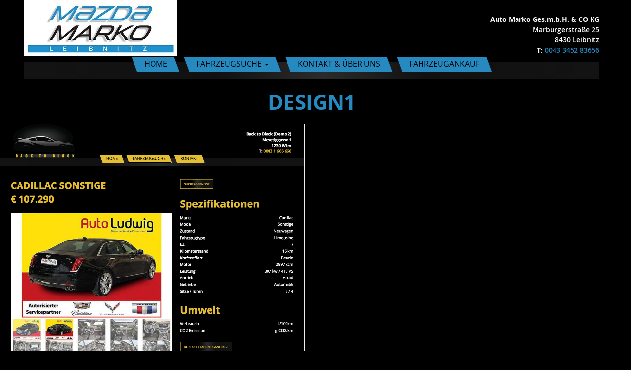

--- FILE ---
content_type: text/html; charset=UTF-8
request_url: http://mazda-marko.at/presets/design1/
body_size: 9471
content:
<!doctype html>
<html class="no-js" lang="de-DE">
<head>
    <meta charset="utf-8">
    <meta http-equiv="X-UA-Compatible" content="IE=edge">
    <meta http-equiv="Access-Control-Allow-Origin" content="*">
    <title>design1 | Auto Marko Ges.m.b.H. &amp; CO KG</title>
    <header name = "Access-Control-Allow-Origin" value = "*" />
    <meta name="viewport" content="initial-scale=1, maximum-scale=1">
    <link rel="icon" href="" type="image/x-icon" />
            <link rel="alternate" type="application/rss+xml" title="Auto Marko Ges.m.b.H. &amp; CO KG Feed" href="http://mazda-marko.at/feed/">
    

    
		<style>

			.wpcf7 form {
				position: relative!important; 
			}

			#captcha-consent-container {
				position: absolute; 
				bottom: 0; 
				left: 0; 
				width: 100%; 
				box-sizing: border-box; 
				padding: 2rem 1.5rem; 
				font-size: 1rem; 
				text-align: center; 
				border: 2px dashed red; 
				background: #ffebee; 
				color: red;
			}

			#captcha-consent-container a {
				color: red; 
			}

			#set-captcha-consent {
				display: inline-flex; 
				margin: 0 auto; 
				padding: .65rem 2rem; 
				margin: 1rem 0 0 0; 
				background: royalblue; 
				color: #fff!important; 
				cursor: pointer; 
			}

			#set-captcha-consent:hover {
				text-decoration: none; 
			}

			.wpcf7 :disabled {
				opacity: .5; 
				cursor: not-allowed!important; 
			}

		</style>

		<script>

			document.addEventListener('DOMContentLoaded', function () {

				// Hide the Forms submit button
				var submitButton = document.querySelector('.wpcf7-form input[type="submit"]');
				submitButton.style.display = 'none';

				// Add Consent Banner text and button
				var consentContainer = document.createElement('div');
				consentContainer.setAttribute('id', 'captcha-consent-container');

				// The Consent Container
				var consentText = document.createElement('p');
				consentText.setAttribute('id', 'captcha-consent-text');
				consentText.innerHTML = 'Bitte akzeptieren Sie zuerst die <a href="https://policies.google.com/privacy?hl=de" target="_blank">Google reCaptcha Cookies und Datenschutzrichtlinie</a>, um das Formular zu nutzen.';
				consentContainer.appendChild(consentText);

				var setConsentButton = document.createElement('a');
				setConsentButton.setAttribute('id', 'set-captcha-consent');
				setConsentButton.innerHTML = 'Akzeptieren';
				consentContainer.appendChild(setConsentButton);

				document.querySelector('.wpcf7-form').appendChild(consentContainer);

				// Disable all inputs and textareas inside the wpcf7-form
				var formInputs = document.querySelectorAll('.wpcf7-form input, .wpcf7-form textarea');
				formInputs.forEach(function (input) {
					input.disabled = true;
				});

				// Set consent URL parameter on click
				setConsentButton.addEventListener('click', function () {
					setReCaptchaConsentParameter();
				});

				// The consent URL parameter
				function setReCaptchaConsentParameter() {
					var currentUrl = window.location.href;
					var updatedUrl = addURLParameter(currentUrl, 'reCaptchaConsent', 'true');
					window.location.href = updatedUrl + '#fancybox';
				}

				// Function to add a parameter to the URL
				function addURLParameter(url, parameter, value) {
					var urlParts = url.split('?');
					if (urlParts.length >= 2) {
						url += '&';
					} else {
						url += '?';
					}
					url += encodeURIComponent(parameter) + '=' + encodeURIComponent(value);
					return url;
				}

			});

		</script>

		<meta name='robots' content='max-image-preview:large' />
<link rel='dns-prefetch' href='//ajax.googleapis.com' />
<link rel='dns-prefetch' href='//cdnjs.cloudflare.com' />
<link rel='stylesheet' id='classic-theme-styles-css' href='http://mazda-marko.at/wp-includes/css/classic-themes.min.css?ver=6.2.2' type='text/css' media='all' />
<style id='global-styles-inline-css' type='text/css'>
body{--wp--preset--color--black: #000000;--wp--preset--color--cyan-bluish-gray: #abb8c3;--wp--preset--color--white: #ffffff;--wp--preset--color--pale-pink: #f78da7;--wp--preset--color--vivid-red: #cf2e2e;--wp--preset--color--luminous-vivid-orange: #ff6900;--wp--preset--color--luminous-vivid-amber: #fcb900;--wp--preset--color--light-green-cyan: #7bdcb5;--wp--preset--color--vivid-green-cyan: #00d084;--wp--preset--color--pale-cyan-blue: #8ed1fc;--wp--preset--color--vivid-cyan-blue: #0693e3;--wp--preset--color--vivid-purple: #9b51e0;--wp--preset--gradient--vivid-cyan-blue-to-vivid-purple: linear-gradient(135deg,rgba(6,147,227,1) 0%,rgb(155,81,224) 100%);--wp--preset--gradient--light-green-cyan-to-vivid-green-cyan: linear-gradient(135deg,rgb(122,220,180) 0%,rgb(0,208,130) 100%);--wp--preset--gradient--luminous-vivid-amber-to-luminous-vivid-orange: linear-gradient(135deg,rgba(252,185,0,1) 0%,rgba(255,105,0,1) 100%);--wp--preset--gradient--luminous-vivid-orange-to-vivid-red: linear-gradient(135deg,rgba(255,105,0,1) 0%,rgb(207,46,46) 100%);--wp--preset--gradient--very-light-gray-to-cyan-bluish-gray: linear-gradient(135deg,rgb(238,238,238) 0%,rgb(169,184,195) 100%);--wp--preset--gradient--cool-to-warm-spectrum: linear-gradient(135deg,rgb(74,234,220) 0%,rgb(151,120,209) 20%,rgb(207,42,186) 40%,rgb(238,44,130) 60%,rgb(251,105,98) 80%,rgb(254,248,76) 100%);--wp--preset--gradient--blush-light-purple: linear-gradient(135deg,rgb(255,206,236) 0%,rgb(152,150,240) 100%);--wp--preset--gradient--blush-bordeaux: linear-gradient(135deg,rgb(254,205,165) 0%,rgb(254,45,45) 50%,rgb(107,0,62) 100%);--wp--preset--gradient--luminous-dusk: linear-gradient(135deg,rgb(255,203,112) 0%,rgb(199,81,192) 50%,rgb(65,88,208) 100%);--wp--preset--gradient--pale-ocean: linear-gradient(135deg,rgb(255,245,203) 0%,rgb(182,227,212) 50%,rgb(51,167,181) 100%);--wp--preset--gradient--electric-grass: linear-gradient(135deg,rgb(202,248,128) 0%,rgb(113,206,126) 100%);--wp--preset--gradient--midnight: linear-gradient(135deg,rgb(2,3,129) 0%,rgb(40,116,252) 100%);--wp--preset--duotone--dark-grayscale: url('#wp-duotone-dark-grayscale');--wp--preset--duotone--grayscale: url('#wp-duotone-grayscale');--wp--preset--duotone--purple-yellow: url('#wp-duotone-purple-yellow');--wp--preset--duotone--blue-red: url('#wp-duotone-blue-red');--wp--preset--duotone--midnight: url('#wp-duotone-midnight');--wp--preset--duotone--magenta-yellow: url('#wp-duotone-magenta-yellow');--wp--preset--duotone--purple-green: url('#wp-duotone-purple-green');--wp--preset--duotone--blue-orange: url('#wp-duotone-blue-orange');--wp--preset--font-size--small: 13px;--wp--preset--font-size--medium: 20px;--wp--preset--font-size--large: 36px;--wp--preset--font-size--x-large: 42px;--wp--preset--spacing--20: 0.44rem;--wp--preset--spacing--30: 0.67rem;--wp--preset--spacing--40: 1rem;--wp--preset--spacing--50: 1.5rem;--wp--preset--spacing--60: 2.25rem;--wp--preset--spacing--70: 3.38rem;--wp--preset--spacing--80: 5.06rem;--wp--preset--shadow--natural: 6px 6px 9px rgba(0, 0, 0, 0.2);--wp--preset--shadow--deep: 12px 12px 50px rgba(0, 0, 0, 0.4);--wp--preset--shadow--sharp: 6px 6px 0px rgba(0, 0, 0, 0.2);--wp--preset--shadow--outlined: 6px 6px 0px -3px rgba(255, 255, 255, 1), 6px 6px rgba(0, 0, 0, 1);--wp--preset--shadow--crisp: 6px 6px 0px rgba(0, 0, 0, 1);}:where(.is-layout-flex){gap: 0.5em;}body .is-layout-flow > .alignleft{float: left;margin-inline-start: 0;margin-inline-end: 2em;}body .is-layout-flow > .alignright{float: right;margin-inline-start: 2em;margin-inline-end: 0;}body .is-layout-flow > .aligncenter{margin-left: auto !important;margin-right: auto !important;}body .is-layout-constrained > .alignleft{float: left;margin-inline-start: 0;margin-inline-end: 2em;}body .is-layout-constrained > .alignright{float: right;margin-inline-start: 2em;margin-inline-end: 0;}body .is-layout-constrained > .aligncenter{margin-left: auto !important;margin-right: auto !important;}body .is-layout-constrained > :where(:not(.alignleft):not(.alignright):not(.alignfull)){max-width: var(--wp--style--global--content-size);margin-left: auto !important;margin-right: auto !important;}body .is-layout-constrained > .alignwide{max-width: var(--wp--style--global--wide-size);}body .is-layout-flex{display: flex;}body .is-layout-flex{flex-wrap: wrap;align-items: center;}body .is-layout-flex > *{margin: 0;}:where(.wp-block-columns.is-layout-flex){gap: 2em;}.has-black-color{color: var(--wp--preset--color--black) !important;}.has-cyan-bluish-gray-color{color: var(--wp--preset--color--cyan-bluish-gray) !important;}.has-white-color{color: var(--wp--preset--color--white) !important;}.has-pale-pink-color{color: var(--wp--preset--color--pale-pink) !important;}.has-vivid-red-color{color: var(--wp--preset--color--vivid-red) !important;}.has-luminous-vivid-orange-color{color: var(--wp--preset--color--luminous-vivid-orange) !important;}.has-luminous-vivid-amber-color{color: var(--wp--preset--color--luminous-vivid-amber) !important;}.has-light-green-cyan-color{color: var(--wp--preset--color--light-green-cyan) !important;}.has-vivid-green-cyan-color{color: var(--wp--preset--color--vivid-green-cyan) !important;}.has-pale-cyan-blue-color{color: var(--wp--preset--color--pale-cyan-blue) !important;}.has-vivid-cyan-blue-color{color: var(--wp--preset--color--vivid-cyan-blue) !important;}.has-vivid-purple-color{color: var(--wp--preset--color--vivid-purple) !important;}.has-black-background-color{background-color: var(--wp--preset--color--black) !important;}.has-cyan-bluish-gray-background-color{background-color: var(--wp--preset--color--cyan-bluish-gray) !important;}.has-white-background-color{background-color: var(--wp--preset--color--white) !important;}.has-pale-pink-background-color{background-color: var(--wp--preset--color--pale-pink) !important;}.has-vivid-red-background-color{background-color: var(--wp--preset--color--vivid-red) !important;}.has-luminous-vivid-orange-background-color{background-color: var(--wp--preset--color--luminous-vivid-orange) !important;}.has-luminous-vivid-amber-background-color{background-color: var(--wp--preset--color--luminous-vivid-amber) !important;}.has-light-green-cyan-background-color{background-color: var(--wp--preset--color--light-green-cyan) !important;}.has-vivid-green-cyan-background-color{background-color: var(--wp--preset--color--vivid-green-cyan) !important;}.has-pale-cyan-blue-background-color{background-color: var(--wp--preset--color--pale-cyan-blue) !important;}.has-vivid-cyan-blue-background-color{background-color: var(--wp--preset--color--vivid-cyan-blue) !important;}.has-vivid-purple-background-color{background-color: var(--wp--preset--color--vivid-purple) !important;}.has-black-border-color{border-color: var(--wp--preset--color--black) !important;}.has-cyan-bluish-gray-border-color{border-color: var(--wp--preset--color--cyan-bluish-gray) !important;}.has-white-border-color{border-color: var(--wp--preset--color--white) !important;}.has-pale-pink-border-color{border-color: var(--wp--preset--color--pale-pink) !important;}.has-vivid-red-border-color{border-color: var(--wp--preset--color--vivid-red) !important;}.has-luminous-vivid-orange-border-color{border-color: var(--wp--preset--color--luminous-vivid-orange) !important;}.has-luminous-vivid-amber-border-color{border-color: var(--wp--preset--color--luminous-vivid-amber) !important;}.has-light-green-cyan-border-color{border-color: var(--wp--preset--color--light-green-cyan) !important;}.has-vivid-green-cyan-border-color{border-color: var(--wp--preset--color--vivid-green-cyan) !important;}.has-pale-cyan-blue-border-color{border-color: var(--wp--preset--color--pale-cyan-blue) !important;}.has-vivid-cyan-blue-border-color{border-color: var(--wp--preset--color--vivid-cyan-blue) !important;}.has-vivid-purple-border-color{border-color: var(--wp--preset--color--vivid-purple) !important;}.has-vivid-cyan-blue-to-vivid-purple-gradient-background{background: var(--wp--preset--gradient--vivid-cyan-blue-to-vivid-purple) !important;}.has-light-green-cyan-to-vivid-green-cyan-gradient-background{background: var(--wp--preset--gradient--light-green-cyan-to-vivid-green-cyan) !important;}.has-luminous-vivid-amber-to-luminous-vivid-orange-gradient-background{background: var(--wp--preset--gradient--luminous-vivid-amber-to-luminous-vivid-orange) !important;}.has-luminous-vivid-orange-to-vivid-red-gradient-background{background: var(--wp--preset--gradient--luminous-vivid-orange-to-vivid-red) !important;}.has-very-light-gray-to-cyan-bluish-gray-gradient-background{background: var(--wp--preset--gradient--very-light-gray-to-cyan-bluish-gray) !important;}.has-cool-to-warm-spectrum-gradient-background{background: var(--wp--preset--gradient--cool-to-warm-spectrum) !important;}.has-blush-light-purple-gradient-background{background: var(--wp--preset--gradient--blush-light-purple) !important;}.has-blush-bordeaux-gradient-background{background: var(--wp--preset--gradient--blush-bordeaux) !important;}.has-luminous-dusk-gradient-background{background: var(--wp--preset--gradient--luminous-dusk) !important;}.has-pale-ocean-gradient-background{background: var(--wp--preset--gradient--pale-ocean) !important;}.has-electric-grass-gradient-background{background: var(--wp--preset--gradient--electric-grass) !important;}.has-midnight-gradient-background{background: var(--wp--preset--gradient--midnight) !important;}.has-small-font-size{font-size: var(--wp--preset--font-size--small) !important;}.has-medium-font-size{font-size: var(--wp--preset--font-size--medium) !important;}.has-large-font-size{font-size: var(--wp--preset--font-size--large) !important;}.has-x-large-font-size{font-size: var(--wp--preset--font-size--x-large) !important;}
.wp-block-navigation a:where(:not(.wp-element-button)){color: inherit;}
:where(.wp-block-columns.is-layout-flex){gap: 2em;}
.wp-block-pullquote{font-size: 1.5em;line-height: 1.6;}
</style>
<link rel='stylesheet' id='select2-css' href='https://cdnjs.cloudflare.com/ajax/libs/select2/4.0.4/css/select2.min.css' type='text/css' media='all' />
<link rel='stylesheet' id='ap24-carousel-post-theme-css' href='http://mazda-marko.at/app/plugins/ap24-short-codes/css/owl.theme.css' type='text/css' media='all' />
<link rel='stylesheet' id='ap24-carousel-post-css-css' href='http://mazda-marko.at/app/plugins/ap24-short-codes/css/owl.carousel.css' type='text/css' media='all' />
<link rel='stylesheet' id='ap24-indangerous-swiper-css-css' href='http://mazda-marko.at/app/plugins/ap24-short-codes/css/swiper.min.css' type='text/css' media='all' />
<link rel='stylesheet' id='contact-form-7-css' href='http://mazda-marko.at/app/plugins/contact-form-7/includes/css/styles.css?ver=5.7.6' type='text/css' media='all' />
<link rel='stylesheet' id='jquery-ui-theme-css' href='http://ajax.googleapis.com/ajax/libs/jqueryui/1.11.4/themes/smoothness/jquery-ui.min.css?ver=1.11.4' type='text/css' media='all' />
<link rel='stylesheet' id='jquery-ui-timepicker-css' href='http://mazda-marko.at/app/plugins/contact-form-7-datepicker/js/jquery-ui-timepicker/jquery-ui-timepicker-addon.min.css?ver=6.2.2' type='text/css' media='all' />
<link rel='stylesheet' id='theme-my-login-css' href='http://mazda-marko.at/app/plugins/theme-my-login/assets/styles/theme-my-login.min.css?ver=7.1.5' type='text/css' media='all' />
<link rel='stylesheet' id='fancybox-thumbs-css-css' href='http://mazda-marko.at/app/themes/ap24-basetheme-ultimate/assets/css/jquery.fancybox-thumbs.css' type='text/css' media='all' />
<link rel='stylesheet' id='fancybox-css-css' href='http://mazda-marko.at/app/themes/ap24-basetheme-ultimate/assets/css/jquery.fancybox.css' type='text/css' media='all' />
<link rel='stylesheet' id='roots_css-css' href='http://mazda-marko.at/app/themes/ap24-basetheme-ultimate/assets/css/main.min.css?343beac484308a407470110c734b9ec9' type='text/css' media='all' />
<link rel='stylesheet' id='fontello-css' href='http://mazda-marko.at/app/themes/ap24-basetheme-ultimate/assets/fontello/css/fontello.css' type='text/css' media='all' />
<link rel='stylesheet' id='dropdown-css' href='http://mazda-marko.at/app/themes/ap24-basetheme-ultimate/assets/css/dropdown.css' type='text/css' media='all' />
<link rel='stylesheet' id='light-css' href='http://mazda-marko.at/app/themes/ap24-basetheme-ultimate/assets/css/light.css' type='text/css' media='all' />
<link rel='stylesheet' id='vehicles-css' href='http://mazda-marko.at/app/themes/ap24-basetheme-ultimate/assets/css/vehicle.css' type='text/css' media='all' />
<link rel='stylesheet' id='animations-css' href='http://mazda-marko.at/app/themes/ap24-basetheme-ultimate/assets/fontello/css/animation.css' type='text/css' media='all' />
<link rel='stylesheet' id='flaticon-css' href='http://mazda-marko.at/app/themes/ap24-basetheme-ultimate/assets/flaticon/flaticon.css' type='text/css' media='all' />
<link rel='stylesheet' id='socicon-css' href='http://mazda-marko.at/app/themes/ap24-basetheme-ultimate/assets/socicon/styles-socicon.css' type='text/css' media='all' />
<link rel='stylesheet' id='flaticon2-css' href='http://mazda-marko.at/app/themes/ap24-basetheme-ultimate/assets/myicons/flaticon.css' type='text/css' media='all' />
<link rel='stylesheet' id='fix-css' href='http://mazda-marko.at/app/themes/ap24-basetheme-ultimate/assets/css/fix.css' type='text/css' media='all' />
<link rel='stylesheet' id='sales-tool-css' href='http://mazda-marko.at/app/themes/ap24-basetheme-ultimate/assets/css/sales-tool.css' type='text/css' media='all' />
<link rel='stylesheet' id='parent-style-css' href='http://mazda-marko.at/app/themes/ap24-basetheme-ultimate/style.css?ver=6.2.2' type='text/css' media='all' />
<link rel='stylesheet' id='child-style-css' href='http://mazda-marko.at/app/themes/ap24-demo-2/style.css?ver=6.2.2' type='text/css' media='all' />
<link rel='stylesheet' id='blog-style-css' href='http://mazda-marko.at/app/themes/ap24-demo-2/styles.css.php?blog_id=649&#038;p=%3D%[base64]&#038;ver=6.2.2' type='text/css' media='all' />
<script type='text/javascript' src='//ajax.googleapis.com/ajax/libs/jquery/1.11.1/jquery.min.js' id='jquery-js'></script>
<script>window.jQuery || document.write('<script src="http://mazda-marko.at/app/themes/ap24-basetheme-ultimate/assets/vendor/jquery/dist/jquery.min.js?1.11.1"><\/script>')</script>
<script type='text/javascript' src='http://mazda-marko.at/wp-includes/js/jquery/ui/core.min.js?ver=1.13.2' id='jquery-ui-core-js'></script>
<script type='text/javascript' src='http://mazda-marko.at/wp-includes/js/jquery/ui/mouse.min.js?ver=1.13.2' id='jquery-ui-mouse-js'></script>
<script type='text/javascript' src='http://mazda-marko.at/wp-includes/js/jquery/ui/slider.min.js?ver=1.13.2' id='jquery-ui-slider-js'></script>
<script type='text/javascript' src='http://mazda-marko.at/app/plugins/ap24-short-codes/js/willhaben-sss/libs/vue/2.3.3/vue.min.js' id='vuejs-js'></script>
<script type='text/javascript' src='http://mazda-marko.at/app/plugins/ap24-short-codes/js/willhaben-sss/ap24_weekday_sort.js' id='ap24_weekday_sort-js'></script>
<script type='text/javascript' src='http://mazda-marko.at/app/plugins/ap24-short-codes/js/willhaben-sss/libs/fetch/2.0.3/fetch.min.js' id='fetch-js'></script>
<script type='text/javascript' src='http://mazda-marko.at/app/plugins/ap24-short-codes/js/willhaben-sss/libs/select2/4.0.4/select2.min.js' id='select2-js'></script>
<script type='text/javascript' src='http://mazda-marko.at/app/plugins/ap24-short-codes/js/willhaben-sss/libs/vue-lazyload/3.0.0/vue-lazyload.js' id='lazy-js'></script>
<link rel="https://api.w.org/" href="http://mazda-marko.at/wp-json/" /><link rel="EditURI" type="application/rsd+xml" title="RSD" href="http://mazda-marko.at/xmlrpc.php?rsd" />
<link rel="wlwmanifest" type="application/wlwmanifest+xml" href="http://mazda-marko.at/wp-includes/wlwmanifest.xml" />
<meta name="generator" content="WordPress 6.2.2" />
<link rel="canonical" href="http://mazda-marko.at/presets/design1/" />
<link rel='shortlink' href='http://mazda-marko.at/?p=367755' />
<link rel="alternate" type="application/json+oembed" href="http://mazda-marko.at/wp-json/oembed/1.0/embed?url=http%3A%2F%2Fmazda-marko.at%2Fpresets%2Fdesign1%2F" />
<link rel="alternate" type="text/xml+oembed" href="http://mazda-marko.at/wp-json/oembed/1.0/embed?url=http%3A%2F%2Fmazda-marko.at%2Fpresets%2Fdesign1%2F&#038;format=xml" />
    <style type="text/css">.recentcomments a{display:inline !important;padding:0 !important;margin:0 !important;}</style>		<style type="text/css" id="wp-custom-css">
			#imprint_wrapper{
	text-align:center;
}
.impressum div#imprint_wrapper p:last-child {
		display:none;
}
footer#main_footer {
    height: 145px !important;
}
@media screen and (-ms-high-contrast: active), (-ms-high-contrast: none) {
	.fahrzeuge article.vehicles span.divider::before {
			font-size:14px!important;
	}
}
@media only screen and (min-width:768px) {
	.fahrzeuge article {
			min-height:405px;
	}
}		</style>
		    <script src="https://cdn.jsdelivr.net/npm/es6-promise@4/dist/es6-promise.min.js"></script>
    <script src="https://cdn.jsdelivr.net/npm/es6-promise@4/dist/es6-promise.auto.min.js"></script>
    <script>

    </script>
    <style>
                .menu-ueber-uns{
            display:none!important;
        }
                        .menu-aktuelles{
            display:none!important;
        }
                        .menu-team{
            display:none!important;
        }
                        .menu-leistungen{
            display:none!important;
        }
            </style>
</head>
    <body class="design1 presets-template-default single single-presets postid-367755 design1 no-sidebar  vue_site">
                        
                        <div id="top_page"></div>
                <div id="top_line"></div>
                                                <div id="outer_main_wrapper">
            <header id="main_header" class="header-1 banner navbar navbar-default navbar-static-top">
    <div class="container top_container">
        <section class="panel widget siteorigin-panels-builder-2 widget_siteorigin-panels-builder"><div id="pl-w5aa14548c3d2b"  class="panel-layout" ><div id="pg-w5aa14548c3d2b-0"  class="panel-grid panel-no-style" ><div id="pgc-w5aa14548c3d2b-0-0"  class="panel-grid-cell" ><div id="panel-w5aa14548c3d2b-0-0-0" class="so-panel widget widget_black-studio-tinymce widget_black_studio_tinymce panel-first-child panel-last-child" data-index="0" ><div class="textwidget">                <div id="site-logo">
            <a href="http://www.mazda-marko.at" title="Auto Marko Ges.m.b.H. &amp; CO KG" rel="home">
                <img src="/app/uploads/sites/142/2019/02/Auto%20Marko%20klein%20.jpg" alt="Auto Marko Ges.m.b.H. &amp; CO KG">
            </a>
        </div>
    </div></div></div><div id="pgc-w5aa14548c3d2b-0-1"  class="panel-grid-cell" ><div id="panel-w5aa14548c3d2b-0-1-0" class="so-panel widget widget_black-studio-tinymce widget_black_studio_tinymce panel-first-child panel-last-child" data-index="1" ><div class="panel-widget-style panel-widget-style-for-w5aa14548c3d2b-0-1-0" ><div class="textwidget">        <div class="post_wrapper">
            <div class=""><article class="location_wrap ">

    <p><strong>Auto Marko Ges.m.b.H. &#038; CO KG</strong></p>
    <div class="entry-summary">
        <p>Marburgerstraße 25</p>
        <p>8430 Leibnitz</p>
                    <p><strong>T:</strong> <a href="tel:0043345283656">0043 3452 83656</a></p>
                            </div>
    </article>





</div>        </div>


        </div></div></div></div></div><div id="pg-w5aa14548c3d2b-1"  class="panel-grid panel-has-style" ><div class="header-row no-padding no-margin the_anchor header-1 panel-row-style panel-row-style-for-w5aa14548c3d2b-1" ><div id="pgc-w5aa14548c3d2b-1-0"  class="panel-grid-cell panel-grid-cell-empty" ></div></div></div><div id="pg-w5aa14548c3d2b-2"  class="panel-grid panel-has-style" ><div class="header-row header-sd-1 navbar-wrapper-fixed  no-panel-padding-wrapper siteorigin-panels-stretch panel-row-style panel-row-style-for-w5aa14548c3d2b-2" data-stretch-type="full" ><div id="pgc-w5aa14548c3d2b-2-0"  class="panel-grid-cell" ><div id="panel-w5aa14548c3d2b-2-0-0" class="so-panel widget widget_black-studio-tinymce widget_black_studio_tinymce panel-first-child panel-last-child" data-index="2" ><div class="textwidget"><div class="fixed_nav_container">
        <div class="navbar-header">
            <button type="button" class="navbar-toggle collapsed" data-toggle="collapse" data-target=".navbar-collapse">
                <span class="sr-only">Toggle navigation</span>
                <span class="icon-bar"></span>
                <span class="icon-bar"></span>
                <span class="icon-bar"></span>
            </button>
        </div>
        <nav class="collapse navbar-collapse"><ul id="menu-primary-navigation" class="nav navbar-nav"><li class="menu-home"><a href="http://mazda-marko.at/">Home</a></li>
<li class="dropdown menu-fahrzeugsuche"><a class="dropdown-toggle" data-toggle="dropdown" data-target="#" href="http://mazda-marko.at/fahrzeuge/">Fahrzeugsuche <b class="caret"></b></a>
<ul class="dropdown-menu">
	<li class="menu-pkw"><a href="http://mazda-marko.at/fahrzeuge/">PKW</a></li>
	<li class="menu-nutzfahrzeuge"><a href="http://mazda-marko.at/nutzfahrzeuge/">Nutzfahrzeuge</a></li>
	<li class="menu-motorraeder"><a href="http://mazda-marko.at/motorraeder/">Motorräder</a></li>
	<li class="menu-wohnwagen"><a href="http://mazda-marko.at/wohnwagen/">Wohnwagen</a></li>
</ul>
</li>
<li class="menu-kontakt-ueber-uns"><a href="http://mazda-marko.at/kontakt/">Kontakt &#038; Über uns</a></li>
<li class="menu-fahrzeugankauf"><a href="http://mazda-marko.at/fahrzeugankauf/">Fahrzeugankauf</a></li>
</ul></nav>
    
</div></div></div></div></div></div></div></section>    </div>
            <div class="header_slider">
                    </div>
    
</header>
                            <div id="pageTitleWrapper" class="page_header_1">
                    <div class="page-header container">
                        <div id="inner_page_header">
                            <h1>
                                                                    design1                                                            </h1>
                        </div>
                    </div>
                </div>
                        <div id="main_container" role="document">
                <div class="container">
                    <div id="main_container_inner" class="simple_hide">
                        <div class="content row">
                            <main class="main" role="main">
                                <div id="main_content_widgets">
                                                                    </div>
                                <div class="main-current" >
                                        
<article class="post-367755 presets type-presets status-publish has-post-thumbnail hentry presetgroup-singlevehiclelayout design1">
    <div class="inner_wrapper">
        <div class="entry-wrapper">
            <header>
                            </header>
            <div class="row margin-bottom-standard">
                <div class="col-md-6">
                                            <img class="article_image" style="width:100%" src="http://mazda-marko.at/app/uploads/sites/649/2018/02/Screen-Shot-2018-03-19-at-09.49.56.png" alt="design1">
                                    </div>

                <div class="entry_page_content col-md-6">
                                        
                                            <div class="long"></div>
                                    </div>
            </div>
                    </div>
                                                            </div>
</article>
<ul class="pager reset-margin-top">
    <!--<li class="previous">
            </li>-->
    <li >
        <a class="btn btn-default" href="javascript:history.go(-1)">zurück zur Übersicht</a>
    </li>
    <!--<li class="next">
            </li>-->
</ul>



                                </div>
                                <div id="main_content_widgets_after">
                                                                    </div>
                            </main>
                            <!-- /.main -->
                                                    </div>
                        <!-- /.content -->
                    </div>
                </div>
            </div>
            <footer id="main_footer" class="content-info ">
    <section>
        <div class="container">
            <section class="panel widget siteorigin-panels-builder-3 widget_siteorigin-panels-builder"><div id="pl-w5ab2546c3e3d8"  class="panel-layout" ><div id="pg-w5ab2546c3e3d8-0"  class="panel-grid panel-has-style" ><div class="siteorigin-panels-stretch panel-row-style panel-row-style-for-w5ab2546c3e3d8-0" id="footer_nav" data-stretch-type="full" ><div id="pgc-w5ab2546c3e3d8-0-0"  class="panel-grid-cell" ><div id="panel-w5ab2546c3e3d8-0-0-0" class="so-panel widget widget_ap24_menu_widget panel-first-child panel-last-child" data-index="0" >    <nav id="" class="simnple-navbar"><ul id="menu-footer-navigation" class="nav navbar-nav"><li class="menu-datenschutz"><a href="http://mazda-marko.at/datenschutz/">Datenschutz</a></li>
<li class="menu-impressum"><a href="http://mazda-marko.at/impressum/">Impressum</a></li>
</ul></nav>
    </div></div><div id="pgc-w5ab2546c3e3d8-0-1"  class="panel-grid-cell" ><div id="panel-w5ab2546c3e3d8-0-1-0" class="so-panel widget widget_black-studio-tinymce widget_black_studio_tinymce panel-first-child panel-last-child" data-index="1" ><div class="textwidget"><p style="text-align:right"><a style="right; color:#3EA2E6; margin-top: 10px; display: inline-block;" href="https://willhaben.at" target="_blank" rel="noopener">© powered by willhaben motornetzwerk</a></p>
</div></div></div></div></div></div></section>        </div>
    </section>
</footer>
        </div>


        

                <script>

            jQuery(document).ready(function($){
                $(".fancyboxIframe").fancybox({
                    type: 'iframe',
                    minWidth:"900px",
                    afterClose: function () { // USE THIS IT IS YOUR ANSWER THE KEY WORD IS "afterClose"
                        parent.location.reload(true);
                    }
                });

                $('.close_window').click(function(){
                    $('.return_msg_blog_copy').toggleClass('simple_hide');
                    $('.bg_return_msg').toggleClass('simple_hide');
                });
                var screenWidth = $(window).width();
                if(screenWidth < 992){
                    $('.the_anchor').removeClass('the_anchor');
                }
                if (Function('/*@cc_on return document.documentMode===10@*/')() || Function('/*@cc_on return document.documentMode===9@*/')() || Function('/*@cc_on return document.documentMode===8@*/')()) {
                    alert('Sie benutzen einen alten IE Browser, bitte updaten Sie zu IE 11 oder Edge oder nutzen einen anderen Browser wie z.B. Chrome oder Firefox.');
                }
                setTimeout( function(){
                    $('#main_container_inner').toggleClass('simple_hide');
                }  , 1200 );
                setTimeout( function(){
                    if(sessionStorage.getItem("bike") != 'false'){
                       $('.menu-motorraeder').css('display', 'block');
                    }
                    if(sessionStorage.getItem("car") != 'false'){
                        $('.menu-pkw').css('display', 'block');
                    }
                    if(sessionStorage.getItem("truck") != 'false'){
                        $('.menu-nutzfahrzeuge').css('display', 'block');
                    }
                    if(sessionStorage.getItem("caravan") != 'false'){
                        $('.menu-wohnwagen').css('display', 'block');
                    }
                }  , 2200 );
                setTimeout( function(){
                    $('.load_wrapper').html('<div style="width:500px; padding: 30px; margin: 0 auto; min-height: 500px; text-align: center; font-size: 24px; background: #fff;">' +
                        'Leider sind aktuell keine Angebote verfügbar. Bitte besuchen Sie unsere Webseite zu einem späteren Zeitpunkt nochmals - unsere Angebote ändern sich laufend!' +
                        '</div>')
                }, 3500)
            })
        </script>
                        <style type="text/css" media="all"
                       id="siteorigin-panels-layouts-footer">/* Layout w5aa14548c3d2b */ #pgc-w5aa14548c3d2b-0-0 , #pgc-w5aa14548c3d2b-0-1 { width:50%;width:calc(50% - ( 0.5 * 30px ) ) } #pg-w5aa14548c3d2b-0 , #pg-w5aa14548c3d2b-1 , #pl-w5aa14548c3d2b .so-panel { margin-bottom:30px } #pgc-w5aa14548c3d2b-1-0 , #pgc-w5aa14548c3d2b-2-0 { width:100%;width:calc(100% - ( 0 * 30px ) ) } #pl-w5aa14548c3d2b .so-panel:last-of-type { margin-bottom:0px } #panel-w5aa14548c3d2b-0-1-0> .panel-widget-style { text-align:right } @media (max-width:767px){ #pg-w5aa14548c3d2b-0.panel-no-style, #pg-w5aa14548c3d2b-0.panel-has-style > .panel-row-style, #pg-w5aa14548c3d2b-0 , #pg-w5aa14548c3d2b-1.panel-no-style, #pg-w5aa14548c3d2b-1.panel-has-style > .panel-row-style, #pg-w5aa14548c3d2b-1 , #pg-w5aa14548c3d2b-2.panel-no-style, #pg-w5aa14548c3d2b-2.panel-has-style > .panel-row-style, #pg-w5aa14548c3d2b-2 { -webkit-flex-direction:column;-ms-flex-direction:column;flex-direction:column } #pg-w5aa14548c3d2b-0 > .panel-grid-cell , #pg-w5aa14548c3d2b-0 > .panel-row-style > .panel-grid-cell , #pg-w5aa14548c3d2b-1 > .panel-grid-cell , #pg-w5aa14548c3d2b-1 > .panel-row-style > .panel-grid-cell , #pg-w5aa14548c3d2b-2 > .panel-grid-cell , #pg-w5aa14548c3d2b-2 > .panel-row-style > .panel-grid-cell { width:100%;margin-right:0 } #pgc-w5aa14548c3d2b-0-0 { margin-bottom:30px } #pl-w5aa14548c3d2b .panel-grid-cell { padding:0 } #pl-w5aa14548c3d2b .panel-grid .panel-grid-cell-empty { display:none } #pl-w5aa14548c3d2b .panel-grid .panel-grid-cell-mobile-last { margin-bottom:0px }  } /* Layout w5ab2546c3e3d8 */ #pgc-w5ab2546c3e3d8-0-0 { width:35.2448%;width:calc(35.2448% - ( 0.647551546392 * 30px ) ) } #pgc-w5ab2546c3e3d8-0-1 { width:64.7552%;width:calc(64.7552% - ( 0.352448453608 * 30px ) ) } #pl-w5ab2546c3e3d8 .so-panel { margin-bottom:30px } #pl-w5ab2546c3e3d8 .so-panel:last-of-type { margin-bottom:0px } @media (max-width:767px){ #pg-w5ab2546c3e3d8-0.panel-no-style, #pg-w5ab2546c3e3d8-0.panel-has-style > .panel-row-style, #pg-w5ab2546c3e3d8-0 { -webkit-flex-direction:column;-ms-flex-direction:column;flex-direction:column } #pg-w5ab2546c3e3d8-0 > .panel-grid-cell , #pg-w5ab2546c3e3d8-0 > .panel-row-style > .panel-grid-cell { width:100%;margin-right:0 } #pgc-w5ab2546c3e3d8-0-0 { margin-bottom:30px } #pl-w5ab2546c3e3d8 .panel-grid-cell { padding:0 } #pl-w5ab2546c3e3d8 .panel-grid .panel-grid-cell-empty { display:none } #pl-w5ab2546c3e3d8 .panel-grid .panel-grid-cell-mobile-last { margin-bottom:0px }  } </style>    <script>
        jQuery(document).ready(function($){
            $('.flexslider').flexslider({
                animation: "slide",
                controlNav: "thumbnails",
                animationSpeed: 2500,
                slideshowSpeed:3500            });
        })
    </script>
<link rel='stylesheet' id='basecss-css' href='http://mazda-marko.at/app/plugins/eu-cookie-law/css/style.css?ver=6.2.2' type='text/css' media='all' />
<link rel='stylesheet' id='siteorigin-panels-front-css' href='http://mazda-marko.at/app/plugins/siteorigin-panels/css/front-flex.min.css?ver=2.23.0' type='text/css' media='all' />
<script type='text/javascript' src='http://mazda-marko.at/app/plugins/ap24-short-codes/js/owl.carousel.min.js' id='ap24-carousel-post-js'></script>
<script type='text/javascript' src='http://mazda-marko.at/app/plugins/ap24-short-codes/js/swiper.min.js' id='ap24-indangerous-swiper-js'></script>
<script type='text/javascript' src='http://mazda-marko.at/app/plugins/contact-form-7/includes/swv/js/index.js?ver=5.7.6' id='swv-js'></script>
<script type='text/javascript' id='contact-form-7-js-extra'>
/* <![CDATA[ */
var wpcf7 = {"api":{"root":"http:\/\/mazda-marko.at\/wp-json\/","namespace":"contact-form-7\/v1"},"cached":"1"};
/* ]]> */
</script>
<script type='text/javascript' src='http://mazda-marko.at/app/plugins/contact-form-7/includes/js/index.js?ver=5.7.6' id='contact-form-7-js'></script>
<script type='text/javascript' src='http://mazda-marko.at/wp-includes/js/jquery/ui/datepicker.min.js?ver=1.13.2' id='jquery-ui-datepicker-js'></script>
<script type='text/javascript' id='jquery-ui-datepicker-js-after'>
jQuery(function(jQuery){jQuery.datepicker.setDefaults({"closeText":"Schlie\u00dfen","currentText":"Today","monthNames":["Januar","Februar","M\u00e4rz","April","Mai","Juni","Juli","August","September","Oktober","November","Dezember"],"monthNamesShort":["Jan","Feb","Mar","Apr","May","Jun","Jul","Aug","Sep","Oct","Nov","Dec"],"nextText":"N\u00e4chster Schritt","prevText":"Previous","dayNames":["Sonntag","Montag","Dienstag","Mittwoch","Donnerstag","Freitag","Samstag"],"dayNamesShort":["So","Mo","Di","Mi","Do","Fr","Sa"],"dayNamesMin":["S","M","T","W","T","F","S"],"dateFormat":"d. MM yy","firstDay":1,"isRTL":false});});
</script>
<script type='text/javascript' src='http://ajax.googleapis.com/ajax/libs/jqueryui/1.11.4/i18n/datepicker-de.min.js?ver=1.11.4' id='jquery-ui-de-js'></script>
<script type='text/javascript' src='http://mazda-marko.at/app/plugins/contact-form-7-datepicker/js/jquery-ui-timepicker/jquery-ui-timepicker-addon.min.js?ver=6.2.2' id='jquery-ui-timepicker-js'></script>
<script type='text/javascript' src='http://mazda-marko.at/app/plugins/contact-form-7-datepicker/js/jquery-ui-timepicker/i18n/jquery-ui-timepicker-de.js?ver=6.2.2' id='jquery-ui-timepicker-de-js'></script>
<script type='text/javascript' src='http://mazda-marko.at/wp-includes/js/jquery/ui/controlgroup.min.js?ver=1.13.2' id='jquery-ui-controlgroup-js'></script>
<script type='text/javascript' src='http://mazda-marko.at/wp-includes/js/jquery/ui/checkboxradio.min.js?ver=1.13.2' id='jquery-ui-checkboxradio-js'></script>
<script type='text/javascript' src='http://mazda-marko.at/wp-includes/js/jquery/ui/button.min.js?ver=1.13.2' id='jquery-ui-button-js'></script>
<script type='text/javascript' src='http://mazda-marko.at/app/plugins/contact-form-7-datepicker/js/jquery-ui-sliderAccess.js?ver=6.2.2' id='jquery-ui-slider-access-js'></script>
<script type='text/javascript' id='theme-my-login-js-extra'>
/* <![CDATA[ */
var themeMyLogin = {"action":"","errors":[]};
/* ]]> */
</script>
<script type='text/javascript' src='http://mazda-marko.at/app/plugins/theme-my-login/assets/scripts/theme-my-login.min.js?ver=7.1.5' id='theme-my-login-js'></script>
<script type='text/javascript' src='http://mazda-marko.at/app/themes/ap24-basetheme-ultimate/assets/js/vendor/native4.history.js' id='history-js'></script>
<script type='text/javascript' src='http://mazda-marko.at/app/themes/ap24-basetheme-ultimate/assets/js/scripts.min.js?a60e8ff8cdc499bf64bfc71275a9ad1b' id='roots_js-js'></script>
<script type='text/javascript' src='http://mazda-marko.at/app/themes/ap24-basetheme-ultimate/assets/my-js/jquery.fancybox.js' id='fancybox-js-js'></script>
<script type='text/javascript' src='http://mazda-marko.at/app/themes/ap24-basetheme-ultimate/assets/my-js/jquery.fancybox-thumbs.js' id='fancybox-thumbs-js-js'></script>
<script type='text/javascript' src='http://mazda-marko.at/app/themes/ap24-basetheme-ultimate/assets/my-js/ui-slider-touch.js' id='ui-slider-touch-js'></script>
<script type='text/javascript' src='http://mazda-marko.at/app/themes/ap24-basetheme-ultimate/assets/my-js/core.js' id='core-js'></script>
<script type='text/javascript' src='http://mazda-marko.at/app/themes/ap24-basetheme-ultimate/assets/my-js/dropdown.js' id='dropdown-js'></script>
<script type='text/javascript' src='http://mazda-marko.at/app/themes/ap24-basetheme-ultimate/assets/my-js/jquery.scrollTo.min.js' id='scroller-js'></script>
<script type='text/javascript' src='http://mazda-marko.at/app/plugins/wcag-fix/wp3-wcag.js?ver=1769331108' id='wp3-wcag-js'></script>
<script type='text/javascript' src='http://mazda-marko.at/app/plugins/ap24-dma-dsa-fix/ap24_dma_dsa_fix_wp3.js?ver=1.0' id='ap24-dma-dsa-fix-wp3-js'></script>
<script type='text/javascript' id='eucookielaw-scripts-js-extra'>
/* <![CDATA[ */
var eucookielaw_data = {"euCookieSet":"1","autoBlock":"0","expireTimer":"0","scrollConsent":"0","networkShareURL":"","isCookiePage":"","isRefererWebsite":""};
/* ]]> */
</script>
<script type='text/javascript' src='http://mazda-marko.at/app/plugins/eu-cookie-law/js/scripts.js?ver=3.1.6' id='eucookielaw-scripts-js'></script>
<script type='text/javascript' id='siteorigin-panels-front-styles-js-extra'>
/* <![CDATA[ */
var panelsStyles = {"fullContainer":"body","stretchRows":"1"};
/* ]]> */
</script>
<script type='text/javascript' src='http://mazda-marko.at/app/plugins/siteorigin-panels/js/styling.min.js?ver=2.23.0' id='siteorigin-panels-front-styles-js'></script>

    </body>
</html>


--- FILE ---
content_type: text/css
request_url: http://mazda-marko.at/app/themes/ap24-basetheme-ultimate/assets/css/vehicle.css
body_size: 1926
content:
/*******vehicle pages*****/
.fahrzeuge article.vehicles span.divider::before{
    font-size:16px;
}
#vehicle_wrapper {
    margin: 0 -15px;
    overflow: hidden;
}
h2 {
    margin-top: 0px;
}

/*******display price on vehicle detail pages -crossbrowser- START*****/
.displayprice{
  display: -webkit-box;
  display: -moz-box;
  display: -ms-flexbox;
  display: -webkit-flex;
  display: flex;
  -webkit-flex-direction: column;
  -moz-flex-direction: column;
  -ms-flex-direction: column;
  flex-direction: column;
  -webkit-box-orient: vertical;
  -moz-box-orient: vertical;
  -ms-box-orient: vertical;
  box-orient: vertical;
  width: 100%;
}

.displayprice__infolabel,
.displayprice__value{
  display:block;
}

.displayprice__infolabel{
  text-transform: none;
  font-weight: normal;
  line-height: 1.5;
  color: #8e99ac;
  color: rgb(142, 153, 172);
  font-size: 12px;
  font-size: 0.857143rem;
  -webkit-box-ordinal-group: 2;
  -moz-box-ordinal-group: 2;
  -ms-flex-order: 2;
  -webkit-order: 2;
  order: 2;
}

.displayprice__value{
  -webkit-box-ordinal-group: 1;
  -moz-box-ordinal-group: 1;
  -ms-flex-order: 1;
  -webkit-order: 1;
  order: 1;
}
/*******display price on vehicle detail pages -crossbrowser- END*****/

.fahrzeuge .list1 article,
.fahrzeuge .grid1 article,
.fahrzeuge .grid2 article,
.fahrzeuge .grid4 article {
    position: relative;
    -webkit-box-sizing: border-box;
    box-sizing: border-box;
    overflow: hidden;
}
.fahrzeuge .list1 article,
.fahrzeuge .grid1 article,
.fahrzeuge .grid2 article {
    position: relative;
    -webkit-box-sizing: border-box;
    box-sizing: border-box;
    overflow: hidden;
}
.fahrzeuge .list1 article .btn_wrapper,
.fahrzeuge .grid1 article .btn_wrapper,
.fahrzeuge .grid2 article .btn_wrapper {
    position: absolute;
    bottom: 5px;
    width: 100%;
}
.fahrzeuge .list1 article .entry_content .label,
.fahrzeuge .grid1 article .entry_content .label,
.fahrzeuge .grid2 article .entry_content .label {
    font-weight: bold;
    padding-right: 10px;
}
.fahrzeuge .list1 article .entry_image,
.fahrzeuge .grid1 article .entry_image,
.fahrzeuge .grid2 article .entry_image {
    border-radius: 4px;
}
.fahrzeuge .list1 .btn_default,
.fahrzeuge .grid1 .btn_default,
.fahrzeuge .grid2 .btn_default,
.fahrzeuge .list1 .vehicle_btn,
.fahrzeuge .grid1 .vehicle_btn,
.fahrzeuge .grid2 .vehicle_btn {
    font-size: 1.1em;
    line-height: 1.2em;
}
.fahrzeuge .grid1 .display_price_label,
.fahrzeuge .grid2 .display_price_label,
.fahrzeuge .grid4 .display_price_label,
.fahrzeuge .grid1 .price_offer,
.fahrzeuge .grid2 .price_offer,
.fahrzeuge .grid4 .price_offer {
    text-align: center;
}
.fahrzeuge .grid4 .entry_content .license_date:before {
    content: 'Baujahr: ';
}
.fahrzeuge .grid3 .entry_title {
    font-size: 1.4em;
    margin-bottom: 0px;
}
.fahrzeuge .grid3 .display_price_label,
.fahrzeuge .grid3 .price_offer {
    font-size: 2.2em;
    font-weight: bold;
    text-align: center;
    padding: 0px;
    margin: 0px;
    width: 100%;
}
.fahrzeuge .grid4 .entry_title {
    line-height: 1em;
    padding-left: 10px;
}
.fahrzeuge .grid4 .entry_title .brand {
    line-height: 1.2em;
}
.fahrzeuge .grid4 .entry_title .model {
    font-size: 0.8em;
}
.fahrzeuge .list1 .price_box {
    margin: 0;
    padding: 0;
}
.fahrzeuge article {
    margin-bottom: 30px;
}
.fahrzeuge article a:hover {
    text-decoration: none;
}
.fahrzeuge .notepad_btn.remove_from_notepad:hover .inactive,
.fahrzeuge .notepad_btn.remove_from_notepad .active,
.fahrzeuge .notepad_btn.add_to_notepad:hover .active,
.fahrzeuge .notepad_btn.add_to_notepad .inactive {
    display: inline-block;
}
.fahrzeuge .notepad_btn.remove_from_notepad:hover > .active,
.fahrzeuge .notepad_btn.remove_from_notepad .inactive,
.fahrzeuge .notepad_btn.add_to_notepad:hover .inactive,
.fahrzeuge .notepad_btn.add_to_notepad .active {
    display: none;
}
#license_date .selecter:nth-child(3) .selecter-selected {
    border-radius: 3px 0 0 3px;
}
#license_date .selecter:nth-child(5) .selecter-selected {
    border-radius: 0 3px 3px 0;
    margin-left: -1px;
}
#license_date .fs-dropdown{
    width:50%;
    float:left;
}
.car-search-form-submit.alignright {
    margin-right: 15px;
}
.vehicle_buttons {
    margin: 0;
    list-style: none;
    padding: 0;
}
.vehicle_buttons > li {
    font-weight: bold;
    font-size: 14px;
    display: inline-block;
}
#outer_main_wrapper #vehicleSearch .car-search-form-submit #car-search-form-submit {
    padding: 12px;
    line-height: 15px;
    margin-top: 10px;
    width: 100%;
}
#vehicleSearch .fs-dropdown {
    margin: 9px 0;
}
.single-vehicles .mainshare{
    margin: 0!important;
}
#vehicleSearch #license_date .fs-dropdown {
    width: 50%;
    float: left;
}
#slider1_container{
    margin-bottom: 0;
}
.fahrzeuge span.pager_filter{
    padding:0;
}
#vehicleData table{
    width:100%;
    margin-bottom: 10px;
}
.single-vehicles .user_action_btn_wrapper{
    margin-top: 20px;
}
.fs-dropdown-bottom .fs-dropdown-options {
    top: 100%!important;
    bottom: auto!important;
}
.single-vehicles .social_wrapper,
.single-vehicles .notepad_btn_wrapper{
    display: inline-block;
}
.single-vehicles .notepad_btn_wrapper a.vehicle_btn{
    width:auto;
    padding: 6px 12px;
    line-height: 32px;
    font-size: 16px;
}
.single-vehicles .social_wrapper ul{
    padding: 0;
}
.single-vehicles .social_wrapper li{
    display: inline-block;
    list-style: none!important;
}
.single-vehicles form .captcha_wrapper{
    margin: 0 0 20px 0;
}
.single-vehicles .social_wrapper a{
    display: inline-block;
    padding: 8px 13px;
    margin-bottom: 0px;
    font-weight: 400;
    line-height: 1.42857;
    text-align: center;
    white-space: nowrap;
    vertical-align: middle;
    cursor: pointer;
    -moz-user-select: none;
    background-image: none;
    border: 1px solid #c2c2c2;
    margin-right: 5px;
    height: 47px;
}
.single-vehicles .inner_slide{
    position: relative;
    width:100%;
    min-height: 200px;
}
.single-vehicles .inner_slide .slide_nr{
    position: absolute;
    right: 15px;
    top:15px;
    background: rgba(255,255,255,0.8);
    padding: 10px;
    z-index: 1000;
}
#outer_main_wrapper #vehicleSearch .car-search-form-submit {
    margin-top: 0px;
}
.cb-value-yes-label{
    font-size:12px;
    font-weight:normal;
}
[data-value-count="0"] {
    display: none;
}
[data-value-count]:after {
    content:'(' attr(data-value-count) ')';
}
.single-vehicles article.vehicles li.col-sm-6 {
    display: inline-flex;
}
.car-search-field-div .figure > img { pointer-events: none; }
#header_search_mask .panel-grid-cell{
    padding: 50px 0 0!important;
}
#toppers-car article.vehicles h3 {
    min-height: 62px;
}
@media only screen and (min-width: 1024px) {
    .list2 .vehicleinfo {
        font-size: 18px;
    }
}
@media only screen and (max-width: 767px){
    .single-vehicles article.vehicles li.col-sm-6 {
        width: 100%;
    }
    article.vehicles.list4 .col-xs-4{
        width:50%;
    }

}
@media only screen and (max-width: 500px) {
    .list2 .col-xs-5,
    .list2 .col-xs-7,
    .grid1 .col-xs-6 {
        width: 100%;
    }
    .single-vehicles .social_wrapper,
    .single-vehicles .notepad_btn_wrapper{
        display: block;
    }
    #main_footer .menu-cms-by-autopro24 {
        display: none;
    }
    .locations_wrapper .panel {
        min-height: 0;
    }
    article.vehicles.list4 .col-xs-4{
        width:100%;
    }
}
@media only screen and (max-width: 767px) and (min-width: 530px) {
    .grid1 .col-md-6 {
        width: 50%;
        float: left;
    }
    .grid1 .service {
        min-height: 400px;
    }
}


--- FILE ---
content_type: text/css
request_url: http://mazda-marko.at/app/themes/ap24-basetheme-ultimate/assets/css/sales-tool.css
body_size: 1331
content:
.showLayoutBtn {
    margin: 0px 12px!important;
    color: #2e539d !important;
    font-size: 14px;
    font-weight: bold;
}

.theme_saver_wrapper{
    max-width: 652px;
    margin: 20px auto 0;
}
#layout_btn_wrapper #layout_btn_inner_wrapper{
    padding:20px 15px 5px;
}
#layout_btn_wrapper.special{
    bottom: -180px;
    width: 740px;
    margin-left: -370px;
}
#layout_btn_wrapper.special.open_sales {
    bottom: -1px;
}
#layout_btn_inner_wrapper > h3{
    border-bottom: 1px dashed;
    color: #777;
    padding-bottom: 10px;
    margin-bottom: 20px;
    font-size: 22px;
}
#showLayouts,
#showHeaderLayouts,
#showSliderLayouts {
   position: fixed;
    left: -8000px;
    max-width: 500px;
}
#showLayouts .outer-swiper-wrapper,
#showHeaderLayouts .outer-swiper-wrapper,
#showSliderLayouts .outer-swiper-wrapper {
    max-width: 600px;
    margin: 0px auto;
}
#showLayouts .outer-swiper-wrapper .pager,
#showHeaderLayouts .outer-swiper-wrapper .pager,
#showSliderLayouts .outer-swiper-wrapper .pager {
    bottom: inherit;
    top: -21px;
    width: 110%;
    left: -5%;
    -webkit-box-sizing: content-box;
    box-sizing: content-box;
    padding: 15px 0;
    z-index: 0;
}
#showLayouts .outer-swiper-wrapper .pager a,
#showHeaderLayouts .outer-swiper-wrapper .pager a,
#showSliderLayouts .outer-swiper-wrapper .pager a {
    -webkit-box-shadow: 1px 1px 3px #333;
    box-shadow: 1px 1px 3px #333;
}
#showLayouts .outer-swiper-wrapper .swiper-container,
#showHeaderLayouts .outer-swiper-wrapper .swiper-container,
#showSliderLayouts .outer-swiper-wrapper .swiper-container {
    border: 1px solid #999;
    -webkit-box-shadow: 1px 1px 3px #333;
    box-shadow: 1px 1px 3px #333;
}
#showLayouts .outer-swiper-wrapper .swiper-container h2,
#showHeaderLayouts .outer-swiper-wrapper .swiper-container h2,
#showSliderLayouts .outer-swiper-wrapper .swiper-container h2 {
    text-align: center;
    padding: 10px 0px;
}
#showLayouts .outer-swiper-wrapper .pager {
    width: 114%;
    left: -7%;
}
#showHeaderLayouts .outer-swiper-wrapper,
#showSliderLayouts .outer-swiper-wrapper {
    max-width: 900px;
}
.showLayoutBtn {
    margin: 0px 20px;
    color: #2e539d!important;
}
.showLayoutBtn:hover {
    margin: 0px 20px;
    color: #666!important;
}
#showLayouts,
#showHeaderLayouts,
#showSliderLayouts {
    min-width: 1000px;
    min-height: 650px;
    max-width: 1200px;
}
#showLayouts a,
#showHeaderLayouts a h2,
#showSliderLayouts a h2{
    background: #333;
    color: #fff;
    display: block;
}
#showLayouts a:hover,
#showHeaderLayouts a:hover,
#showSliderLayouts a:hover {
    background: #c2c2c2;
    color: #333;
}
#layout_btn_wrapper {
    position: fixed;
    bottom: -130px;
    left: 50%;
    margin-left: -540px;
    width: 1080px;
    z-index: 10000;
    text-align: center;
    color:#000;
}
#layout_btn_wrapper > h3 {
    text-align: center;
    color:#000;
}
#layout_btn_wrapper > h3 span {
    background: #ffffff none repeat scroll 0% 0%;
    padding: 15px;
    border: 1px solid #c2c2c2;
    -webkit-box-shadow: 1px -1px 2px #777777;
    box-shadow: 1px -1px 2px #777777;
    border-radius: 20px 20px 0 0;
    border-bottom: none;
}
#layout_btn_wrapper #layout_btn_inner_wrapper {
    background: #ffffff none repeat scroll 0% 0%;
    padding: 15px;
    border: 1px solid #c2c2c2;
    -webkit-box-shadow: 1px -1px 2px #777777;
    box-shadow: 1px -1px 2px #777777;
    border-radius: 20px 20px 0 0;
}
#layout_btn_wrapper.open_sales {
    bottom: -1px;
}
.sales-btn {
    width: 100%;
    background: #F18E00!important;
    color: #000!important;
    font-size: 16px;
    font-weight: bold;
    text-transform: uppercase;
    border:none!important;
}
#color_thief_wrapper .btn-default{
    background: #000;
    color:#fff;
    border:none;
}
.return_msg_blog_copy {
    width: 200px;
    height: 200px;
    margin-left: -100px;
    margin-top: -100px;
    position: fixed;
    left: 50%;
    top: 50%;
    background: #efefef;
    border: 1px solid #970808;
    padding: 15px;
    z-index: 10000;
    color:#000;
}
.return_msg_blog_copy_inner {
    position: relative;
}

.bg_return_msg {
    height: 100%;
    position: fixed;
    width: 100%;
    background: rgba(0, 0, 0, 0.75);
    z-index: 1100;
}

.close_window {
    position: absolute;
    top: -29px;
    right: -29px;
    background: #FFF none repeat scroll 0% 0%;
    border: 1px solid #333;
    color: #333 !important;
    padding: 3px 9px;
    border-radius: 100%;
}
.sales-btn.create_website {
    background: #970808!important;
    color: #fff!important;
    font-size: 14px!important;
}
.sales-btn.save_client {
    background: #007820!important;
    color: #fff!important;
    font-size: 14px!important;
}
.ap24_logo_wrapper {
    text-align: center;
    padding: 0 0 30px;
}
.sales_info {
    text-align: right;
    font-weight: bold;
}
.error_msg_sales {
    color: #970808!important;
    font-weight: bold;
    display: none;
    margin-bottom: 15px;
}
.extra_mod_info {
    padding-left: 30px;
}
.client-form .form-table {
    margin-bottom: 20px;
}
.client-form .opener {
    background: #c2c2c2;
    padding: 15px;
}
.client-form .opener .openersign {
    width: 30px;
    display: inline-block;
}
.client-form #wp-clientdesc-editor-container {
    border: 1px solid #c2c2c2;
}
.client-form textarea {
    min-height: 100px;
}
.client-form .row .col-md-6 input[type="text"] {
    margin-bottom: 10px;
}
.client-form .del_img_link {
    position: absolute;
    top: -14px;
    right: 1px;
    background: #efefef;
    border: 1px solid;
    font-size: 20px;
    border-radius: 100%;
    width: 31px;
    text-align: center;
}

--- FILE ---
content_type: text/css
request_url: http://mazda-marko.at/app/themes/ap24-demo-2/style.css?ver=6.2.2
body_size: 255
content:
/*
 Theme Name:   Willhaben Demo 2
 Theme URI:    http://autopro24.at/
 Description:  something
 Author:       Thomas Wiese
 Author URI:   http://autopro24.at/wit
 Template:     ap24-basetheme-ultimate
 Version:      1.0.0
 License:      GNU General Public License v2 or later
 License URI:  http://www.gnu.org/licenses/gpl-2.0.html
 Tags:         light, boxes, standard, small
*/




--- FILE ---
content_type: text/css;charset=UTF-8
request_url: http://mazda-marko.at/app/themes/ap24-demo-2/styles.css.php?blog_id=649&p=%3D%3DQM21iclRWYlhWP0V3b5FGbfJXZkFWZoZSM21SZt9Ga9U2ZhB3Xl12boZyNyUCZs9mYz5WYz9lblB3b3ITJ9MXZsRXa09VbhZ2X052bm9FNyAXYmcjMlIXYsV3ZlJ3cuF2cf5WZw92NyUSP2Fmbf1WYm9Fdu9mZfRjMwFmJ3ITJyFGb1dWZyNnbhN3XuVGcvdjMl0TbhZ2X052bm9FNyAXYmgHc0ETPlpXaz9Fdu9mZfRjMwFmJ5RHctV2X9wWahRXZk91csVGZv1mJ5RHctV2X9wWahRXZk9VZ0FGdzVWLsFWZyZSe0BXbl9VPslWY0VGZfNHduVmdlZSe0BXbl9VPslWY0VGZfNHdzlGdyFmJ5RHctV2X9wWahRXZk91c0NWdk9mcwZSMudWazVGZ9wWahRXZk9Fdz9GcmkHdw1WZf1DbpFGdlR2XlNWa2JXZzZiMudWazVGZ9wWahRXZk91clx2YphWZ2ZSe0BXbl9VP3VWa2JXZ292XzxWZk9WbmkHdw1WZf1zdllmdyVmdv9VZ0FGdzVWLsFWZyZSe0BXbl9VP3VWa2JXZ292XzRnblZXZmkHdw1WZf1zdllmdyVmdv91c0NXa0JXYmEDZpJ3Z9cXZpZnclZ3bf1WYlRnJ5RHctV2X9cXZpZnclZ3bfNHdjVHZvJHcmQHb1FmZlRWP3VWa2JXZ292X0N3bwZSe0BXbl9VP3VWa2JXZ292XlNWa2JXZzZiMklmcn1zdllmdyVmdv91clx2YphWZ2ZCM9MzXl52b09VNfJ3bs92YfRjMwFmJw0jMfVmbvR3X18lcvx2bj9FNyAXYmATPx8VZu9GdfVzXy9GbvN2X0IDchZiZmZmZmZ2MyUSP18lcvx2bj9FNyAXYmATPz8VZu9GdfRzXy9GbvN2X0IDchZiZmZmZmZ2MyUSPy8VZu9GdfRzXy9GbvN2X0IDchZiZmZmZmZ2MyUSPx8VZu9GdfRzXy9GbvN2X0IDchZiZmZmZmZ2MyUSP08lcvx2bj9FNyAXYmATPz8VZu9GdfNzXy9GbvN2X0IDchZCM9IzXl52b091MfJ3bs92YfRjMwFmJw0TMfVmbvR3Xz8lcvx2bj9FNyAXYmADMwADMwMjMl0zMfJ3bs92YfRjMwFmJjhzY4MGOzITJ9MzXl52b09lMfJ3bs92YfRjMwFmJjJ2YiNmYzITJ9IzXl52b09lMfJ3bs92YfRjMwFmJmVmZlZWZzITJ9EzXl52b09lMfJ3bs92YfRjMwFmJwUGMlBTZzITJ9IzXy9GbvN2X0IDchZCM9MzXl52b09VMfJ3bs92YfRjMwFmJw0jMfVmbvR3Xx8lcvx2bj9FNyAXYmATPx8VZu9GdfFzXy9GbvN2X0IDchZSMjFGO2IzMyUSPx8lcvx2bj9FNyAXY&ver=6.2.2
body_size: 10739
content:
.cropped_title {
  position: relative;
  text-overflow: ellipsis;
  overflow: hidden;
  white-space: nowrap;
}
.border_style_title {
  position: relative;
  text-overflow: ellipsis;
  overflow: hidden;
  white-space: nowrap;
}
.panel_style {
  background: #e0e0e0 none repeat scroll 0% 0%;
  padding: 15px;
  border: 1px solid #bcbcbc;
}
* {
  margin: 0;
  padding: 0;
}
@font-face {
  font-family: 'open_sanslight';
  src: url('assets/fonts/OpenSans-Light-webfont.eot');
  src: url('assets/fonts/OpenSans-Light-webfont.eot?#iefix') format('embedded-opentype'), url('assets/fonts/OpenSans-Light-webfont.woff') format('woff'), url('assets/fonts/OpenSans-Light-webfont.ttf') format('truetype'), url('assets/fonts/OpenSans-Light-webfont.svg#open_sanslight') format('svg');
  font-weight: normal;
  font-style: normal;
}
@font-face {
  font-family: 'open_sansregular';
  src: url('assets/fonts/OpenSans-Regular-webfont.eot');
  src: url('assets/fonts/OpenSans-Regular-webfont.eot?#iefix') format('embedded-opentype'), url('assets/fonts/OpenSans-Regular-webfont.woff') format('woff'), url('assets/fonts/OpenSans-Regular-webfont.ttf') format('truetype'), url('assets/fonts/OpenSans-Regular-webfont.svg#open_sansregular') format('svg');
  font-weight: normal;
  font-style: normal;
}
@font-face {
  font-family: 'open_sansbold';
  src: url('assets/fonts/OpenSans-Bold-webfont.eot');
  src: url('assets/fonts/OpenSans-Bold-webfont.eot?#iefix') format('embedded-opentype'), url('assets/fonts/OpenSans-Bold-webfont.woff') format('woff'), url('assets/fonts/OpenSans-Bold-webfont.ttf') format('truetype'), url('assets/fonts/OpenSans-Bold-webfont.svg#open_sansbold') format('svg');
  font-weight: normal;
  font-style: normal;
}
@font-face {
  font-family: 'open_sanssemibold';
  src: url('assets/fonts/OpenSans-Semibold-webfont.eot');
  src: url('assets/fonts/OpenSans-Semibold-webfont.eot?#iefix') format('embedded-opentype'), url('assets/fonts/OpenSans-Semibold-webfont.woff') format('woff'), url('assets/fonts/OpenSans-Semibold-webfont.ttf') format('truetype'), url('assets/fonts/OpenSans-Semibold-webfont.svg#open_sanssemibold') format('svg');
  font-weight: normal;
  font-style: normal;
}
li {
  list-style: none;
}
@keyframes fadein {
  from {
    opacity: 0;
  }
  to {
    opacity: 1;
  }
}
@-moz-keyframes fadein {
  from {
    opacity: 0;
  }
  to {
    opacity: 1;
  }
}
@-webkit-keyframes fadein {
  from {
    opacity: 0;
  }
  to {
    opacity: 1;
  }
}
@-ms-keyframes fadein {
  from {
    opacity: 0;
  }
  to {
    opacity: 1;
  }
}
@-o-keyframes fadein {
  from {
    opacity: 0;
  }
  to {
    opacity: 1;
  }
}
html,
body {
  color: #ffffff;
  font-family: 'open_sansregular';
  font-size: 14px;
}
html {
  background-color: #000000;
}
#outer_main_wrapper {
  min-height: 100%;
  position: relative;
}
body {
  overflow-x: hidden;
}
#main_container > .container {
  width: 100%;
  padding: 0;
}
a {
  color: #268ac1;
  text-decoration: none;
}
a:hover {
  color: #8c8c8c;
}
/*****row styles*****/
.full_row {
  padding: 0 50px;
}
.top_container {
  width: 100%;
  padding: 0 50px;
}
.my_row {
  padding: 70px 0;
}
.my_row.container {
  padding: 70px 15px;
}
.my_row.top_row {
  padding-top: 0;
}
/******titles*****/
h1 {
  font-family: 'open_sansbold';
  font-size: 3em;
  color: #268ac1;
  margin-top: 0;
}
h2,
h3,
h4,
h5,
strong {
  font-family: 'open_sansbold';
}
h1,
h2,
h3,
h4,
h5 {
  margin-bottom: 10px;
}
h3 {
  font-size: 24px;
}
.section_title {
  font-size: 2.6em;
  margin-bottom: 70px;
  color: #268ac1;
}
.intro_title {
  margin: 50px 0;
  font-size: 2.5em;
}
#pageTitleWrapper h1 {
  padding: 15px 0;
  margin: 0;
  color: #268ac1;
  text-align: center;
  text-transform: uppercase;
}
#fixed_top_btn {
  display: none;
  width: 60px;
  height: 60px;
  position: fixed;
  z-index: 999;
  right: 20px;
  bottom: 20px;
  opacity: 0.5;
  background: #268ac1;
  color: #e0e0e0;
  text-align: center;
  font-size: 38px;
}
#fixed_top_btn:hover {
  opacity: 1;
}
.flaticon-magnifier13::before {
  margin-left: 0 !important;
}
.selecter.bottom .selecter-options {
  top: 100% !important;
  bottom: auto !important;
}
.alignleft,
.alignright {
  margin: 0;
}
.tml {
  margin: 0 auto;
}
/***************colors**************/
.lighter {
  color: #8c8c8c;
}
/*********helper***************/
.center {
  text-align: center;
}
/******************/
.owl-item a:hover {
  text-decoration: none;
}
/**********mobile wing*************/
#mobile_wing_wrapper {
  bottom: -90px !important;
  transition: bottom 0.5s ease;
}
#mobile_wing_wrapper.open_wing {
  bottom: -1px !important;
}
h3#mobile_wing_opener {
  padding: 0 !important;
  margin-bottom: 9px !important;
}
h3#mobile_wing_opener span {
  padding: 7.5px 15px!important;
}
.wp-core-ui .quicktags-toolbar input.button.button-small {
  width: auto !important;
}
/**********mobile wing end*************/
@media only screen and (max-width: 1024px) {
  #site-logo img {
    width: 160px;
    margin-top: 14px;
  }
  .not_device {
    display: none !important;
  }
  .full_row {
    padding: 0 15px;
  }
}
@media only screen and (max-width: 991px) and (min-width: 768px) {
  #site-logo img {
    width: 180px;
    margin-top: 5px;
  }
  .sidebar {
    width: 33.333333%;
  }
  .sidebar-primary .main {
    width: 66.666667%;
  }
}
@media only screen and (max-width: 767px) {
  #pageTitleWrapper h1 {
    font-size: 2em;
  }
  #site-logo img {
    width: 150px !important;
    margin: 0;
  }
  #main_container {
    padding: 0 20px 0px!important;
  }
  .fixed_nav {
    position: relative !important;
  }
  .not_phone,
  .logo-link {
    display: none !important;
  }
  .full_row {
    padding: 0;
  }
}
@media only screen and (max-width: 500px) {
  .section_title {
    font-size: 2em;
  }
}
footer#main_footer {
  height: 145px !important;
  background: #000;
  border-top: 5px solid #268ac1;
}
footer#main_footer > section {
  border-top: 10px solid #000;
  border-bottom: 5px solid #268ac1;
}
footer#main_footer #footer_nav {
  margin-bottom: 10px;
}
footer#main_footer #footer_nav.panel-row-style {
  background: #000000;
  /* Old browsers */
  background: -moz-linear-gradient(left, #000000 1%, #000000 34%, #2b2b2b 52%, #111111 69%, #131313 100%);
  /* FF3.6-15 */
  background: -webkit-linear-gradient(left, #000000 1%, #000000 34%, #2b2b2b 52%, #111111 69%, #131313 100%);
  /* Chrome10-25,Safari5.1-6 */
  background: linear-gradient(to right, #000000 1%, #000000 34%, #2b2b2b 52%, #111111 69%, #131313 100%);
  /* W3C, IE10+, FF16+, Chrome26+, Opera12+, Safari7+ */
  filter: progid:DXImageTransform.Microsoft.gradient(startColorstr='#000000', endColorstr='#131313', GradientType=1);
  /* IE6-9 */
}
footer#main_footer #footer_nav.panel-row-style #menu-primary-navigation-1 {
  float: right;
  width: auto;
}
footer#main_footer #footer_nav.panel-row-style li:first-child {
  padding-left: 0;
}
footer#main_footer #footer_nav.panel-row-style li:last-child {
  padding-right: 0;
}
footer#main_footer #footer_nav.panel-row-style a {
  color: #268ac1;
  text-decoration: none !important;
  font-size: 14px;
  padding: 15px 0;
}
footer#main_footer .willhaben_slogan {
  background: #43ABE2;
  color: #fff;
  padding: 10px 30px;
  border-radius: 0 20px 0 0;
  position: relative;
  font-size: 12px;
  font-family: 'open_sanslight';
}
footer#main_footer .willhaben_slogan:before {
  position: absolute;
  width: 2000px;
  height: 37px;
  left: -2000px;
  background: #43ABE2;
  content: '';
  top: 0;
}
@media only screen and (max-width: 767px) {
  footer#main_footer {
    position: relative;
    height: auto !important;
  }
  #footer_nav .panel-grid-cell {
    margin-bottom: 0 !important;
  }
  #footer_nav .simnple-navbar {
    text-align: center;
  }
  #footer_nav .simnple-navbar > ul {
    float: none !important;
    display: inline-block !important;
    width: auto !important;
  }
}
header.header-1 .fixed_nav .location {
  display: none;
}
header.header-1 #site-logo {
  text-align: left;
}
header.header-1 .location_wrap {
  margin-bottom: 15px;
  font-family: 'open_sanssemibold';
}
header.header-1 p {
  margin-bottom: 1px;
}
header.header-1 .location_wrap {
  padding-top: 30px;
}
@media only screen and (min-width: 600px) {
  header#main_header .top_top_row .panel-grid-cell {
    float: left !important;
    width: 50%;
  }
}
@media only screen and (max-width: 991px) {
  .fixed_nav_container > div {
    width: 100%;
    display: block !important;
    text-align: right;
  }
}
@media only screen and (max-width: 500px) {
  header#main_header .top_top_row .panel-grid-cell:last-child {
    display: none !important;
  }
}
@media only screen and (min-width: 768px) {
  .navbar-nav.nav {
    margin-top: 50px;
  }
}
.navbar-nav > .search_link > a {
  padding-top: 12px;
}
.navbar-wrapper-fixed {
  /* Permalink - use to edit and share this gradient: http://colorzilla.com/gradient-editor/#000000+1,000000+34,2b2b2b+52,111111+69,131313+100 */
  background: #000000;
  /* Old browsers */
  background: -moz-linear-gradient(left, #131313 1%, #111111 34%, #2b2b2b 52%, #111111 69%, #131313 100%);
  /* FF3.6-15 */
  background: -webkit-linear-gradient(left, #131313 1%, #111111 34%, #2b2b2b 52%, #111111 69%, #131313 100%);
  /* Chrome10-25,Safari5.1-6 */
  background: linear-gradient(to right, #131313 1%, #111111 34%, #2b2b2b 52%, #111111 69%, #131313 100%);
  /* W3C, IE10+, FF16+, Chrome26+, Opera12+, Safari7+ */
}
.fixed_nav {
  background: rgba(0, 0, 0, 0.85);
  margin-top: 0px;
}
.fixed_nav nav {
  padding-top: 0;
}
@media only screen and (min-width: 992px) {
  .navbar-nav.nav {
    float: none;
    display: inline-block;
    width: auto;
    margin-top: -20px;
  }
}
.fixed_nav_container {
  padding: 0;
  text-align: center;
}
.fixed_nav .fixed_nav_container {
  padding: 24px 0 0;
}
.search_box {
  position: absolute;
  bottom: -63px;
  left: -50px;
  width: 250px;
  background: #000000 none repeat scroll 0% 0%;
  padding: 15px;
}
#menu-primary-navigation {
  text-transform: uppercase;
}
#menu-primary-navigation > li {
  -ms-transform: skew(20deg);
  /* IE 9 */
  -webkit-transform: skew(20deg);
  /* Safari */
  transform: skew(20deg);
  background: #268ac1;
  margin: 10px;
}
#menu-primary-navigation > li a {
  -ms-transform: skew(-20deg);
  /* IE 9 */
  -webkit-transform: skew(-20deg);
  /* Safari */
  transform: skew(-20deg);
}
#menu-primary-navigation > li > a {
  color: #000000;
  font-size: 16px;
  border-bottom: 3px solid transparent;
  padding: 5px 20px;
}
#menu-primary-navigation > li > a:hover {
  border-bottom: 3px solid #000000;
}
#menu-primary-navigation > li a:focus {
  border-bottom: 3px solid #000000;
}
#menu-primary-navigation > li .dropdown-menu {
  overflow: hidden;
}
#menu-primary-navigation li.active > a {
  border-bottom: 3px solid #000000;
}
#menu-primary-navigation .dropdown-menu .active a {
  color: #268ac1;
}
#menu-primary-navigation .dropdown-menu > li > a {
  padding: 5px 20px;
  font-size: 16px;
}
#sub_menu {
  text-align: center;
  padding: 15px 0;
}
#sub_menu li {
  display: inline-block;
  list-style: none;
  padding: 0 20px;
}
#sub_menu li:last-child {
  border: none;
}
#menu-secondary-navigation > li a {
  color: #000000;
  padding: 5px 15px;
}
#menu-secondary-navigation > li a:hover {
  color: #8c8c8c;
}
#main_footer .simnple-navbar {
  margin: 0 -15px;
  text-align: center;
}
#main_footer .simnple-navbar ul {
  display: inline-block;
}
#main_footer .simnple-navbar ul li {
  padding: 10px;
}
#main_footer .simnple-navbar ul li a {
  text-decoration: underline;
  text-transform: uppercase;
  font-size: 16px;
  font-weight: bold;
}
@media only screen and (max-width: 1024px) {
  #search_box {
    left: -180px;
  }
}
@media only screen and (max-width: 991px) {
  .dropdown-menu li a {
    padding-left: 38px !important;
  }
}
@media only screen and (max-width: 991px) and (min-width: 768px) {
  .fixed_nav_container nav {
    padding-top: 0;
  }
  .fixed_nav_container nav ul {
    margin-top: -10px;
  }
}
@media only screen and (max-width: 767px) {
  #menu-primary-navigation .search_link {
    display: none;
  }
  #menu-secondary-navigation {
    margin: 0;
  }
  .navbar-wrapper-fixed {
    padding: 0 !important;
  }
  .navbar-wrapper-fixed .navbar-collapse {
    padding: 0;
  }
  .navbar-wrapper-fixed .navbar-collapse ul {
    margin: 0;
  }
  .navbar-wrapper-fixed .navbar-collapse ul li {
    text-align: right !important;
  }
  .navbar-wrapper-fixed .navbar-collapse ul li .dropdown-menu li {
    text-align: right !important;
  }
  .fixed_nav_container .alignright {
    float: none;
  }
}
.media {
  color: #333;
}
form p {
  margin-bottom: 10px;
}
form input,
form textarea {
  width: 100%;
  border-radius: 0px;
  border: none;
  padding: 10px 15px;
  border: 1px solid #bcbcbc;
  color: #000;
}
form input[type="text"]::-webkit-input-placeholder,
form input[type="tel"]::-webkit-input-placeholder,
form input[type="email"]::-webkit-input-placeholder,
form textarea::-webkit-input-placeholder {
  /* Chrome/Opera/Safari */
  color: #000;
  text-transform: uppercase;
}
form input[type="text"]::-moz-placeholder,
form input[type="tel"]::-moz-placeholder,
form input[type="email"]::-moz-placeholder,
form textarea::-moz-placeholder {
  /* Firefox 19+ */
  color: #000;
  text-transform: uppercase;
}
form input[type="text"]:-ms-input-placeholder,
form input[type="tel"]:-ms-input-placeholder,
form input[type="email"]:-ms-input-placeholder,
form textarea:-ms-input-placeholder {
  /* IE 10+ */
  color: #000;
  text-transform: uppercase;
}
form input[type="radio"],
form input[type="checkbox"] {
  margin: 4px 10px 0px 0px;
  line-height: normal;
  width: auto !important;
}
form .frm_submit {
  text-align: right;
}
form .wpcf7-submit {
  float: right;
}
form .ajax-loader {
  float: left;
}
.wpcf7-form p {
  margin-bottom: 20px;
}
.wpcf7-form h4 {
  font-size: 20px;
}
.form_intro {
  text-align: center;
  font-size: 30px;
  text-transform: uppercase;
  color: #268ac1;
  margin-bottom: 30px;
}
.kontakt .panel .widget-title {
  margin-bottom: 30px;
}
.werkstatttermin .panel,
.probefahrt .panel,
.kontakt .panel,
.fahrzeugankauf .panel {
  padding-top: 0;
}
@media only screen and (min-width: 768px) {
  .kontakt.page .panel-grid .panel-grid-cell:first-child .panel {
    padding-right: 7.5px;
  }
  .kontakt.page .panel-grid .panel-grid-cell:last-child .panel {
    padding-left: 7.5px;
  }
}
.widget p:empty {
  display: none;
}
.widget input {
  width: 100%;
}
.widget .bx-wrapper {
  margin-bottom: 30px;
}
.owl-theme .owl-controls .owl-page.active span {
  background-color: #268ac1;
}
/*****v-slider*******/
.v_slider_title {
  background: transparent;
  position: relative;
  text-overflow: ellipsis;
  overflow: hidden;
  white-space: nowrap;
}
.v_slider_prices {
  position: relative;
  text-align: right;
  background: transparent;
}
.v_slider_title,
.v_slider_prices {
  position: relative;
  text-overflow: ellipsis;
  overflow: hidden;
  white-space: nowrap;
}
.sidebar .textwidget .location_information {
  text-align: center;
}
.sidebar .textwidget .location_information .btn {
  width: 50%;
  float: left;
}
.sidebar .textwidget .location_information .route_btn {
  border-radius: 3px 0 0 3px;
}
.sidebar .textwidget .location_information .team_btn {
  border-radius: 0 3px 3px 0;
}
.sidebar .textwidget .location_information .location-address {
  width: auto;
  margin: 0 auto;
  display: inline-block;
}
.sidebar .widget.black-studio-tinymce-36 {
  padding-bottom: 0;
}
#vertical_carousel .slide a:hover {
  color: #ffffff;
}
.owl-carousel .owl-item header {
  margin: 0;
}
/***carousel***/
.boxgrid .aspect img {
  position: relative;
  top: 0px;
  left: 0px;
  bottom: 0px;
  right: 0px;
  opacity: 0.15;
  visibility: visible;
}
.boxgrid .cardescription {
  position: absolute;
  top: 95px;
  left: 0px;
  width: 100%;
  font-size: 14px;
  padding-left: 29px;
  color: #ffffff;
}
.boxgrid .cardescription > ul {
  padding: 0px;
  list-style: square;
}
.boxgrid .innerborder h3 {
  position: relative;
  text-overflow: ellipsis;
  overflow: hidden;
  white-space: nowrap;
}
.boxgrid .bg-cover {
  top: 75px;
}
.boxgrid a:hover {
  text-decoration: none;
}
.boxgrid .aspect {
  position: relative;
  margin-bottom: 0px;
}
.boxgrid .aspect::before {
  content: "";
  display: block;
  padding-top: 0;
}
.boxgrid footer .prices {
  font-size: 24px;
}
.map_widget .location-address {
  display: inline-block;
}
.map_widget .location_panel {
  overflow: hidden;
}
.map_widget .location_panel a.btn.btn-default {
  width: 50%;
  float: left;
}
.vehicle_carousel_wrapper .panel-grid-cell {
  padding: 30px 15px 15px!important;
}
.vehicle_carousel_wrapper .owl-buttons {
  right: 50%;
  margin-right: -45px;
  background: #fff;
  border-radius: 4px;
  box-shadow: 1px 1px 3px #555;
}
.correction_carousel {
  margin: 0 -15px;
}
.correction_carousel .owl-item .item {
  padding: 10px 15px;
}
/***swiper***/
.swiper-slide article.type-post .row {
  margin-left: -14px;
}
.swiper-pagination-bullet-active {
  background-color: #268ac1;
}
#contentslider .summary {
  font-size: 18px;
}
.swiper-inner h2.absolute,
.swiper-inner .slider_excerpt {
  position: absolute;
  margin: 0px;
  padding: 15px;
  background: rgba(38, 138, 193, 0.8);
  color: #e0e0e0;
  z-index: 999;
}
.swiper-inner h2.absolute {
  top: 70px;
  left: 70px;
  font-size: 30px;
}
.swiper-inner .slider_excerpt {
  bottom: 70px;
  right: 70px;
  max-width: 350px;
  font-size: 22px;
}
.outer-swiper-wrapper {
  position: relative;
}
.outer-swiper-wrapper .pager {
  margin-bottom: 0;
  position: absolute;
  bottom: 0px;
  width: 100%;
  padding: 15px;
  z-index: 999;
}
.outer-swiper-wrapper .swiper-pagination-bullet {
  margin-top: 14px;
}
.outer-swiper-wrapper .swiper-inner h2.absolute {
  top: 70px;
  left: 70px;
  -webkit-animation: fadein 4s;
  /* Safari, Chrome and Opera > 12.1 */
  -moz-animation: fadein 4s;
  /* Firefox < 16 */
  -ms-animation: fadein 4s;
  /* Internet Explorer */
  -o-animation: fadein 4s;
  /* Opera < 12.1 */
  animation: fadein 4s;
  font-size: 36px;
  max-width: 420px;
  z-index: 999;
}
.outer-swiper-wrapper .swiper-inner h2.absolute,
.outer-swiper-wrapper .slider_excerpt {
  position: absolute;
  margin: 0px;
  padding: 15px;
  background: rgba(38, 138, 193, 0.8);
  color: #e0e0e0;
  font-style: italic;
}
.outer-swiper-wrapper .slider_excerpt {
  -webkit-animation: fadein 5s;
  /* Safari, Chrome and Opera > 12.1 */
  -moz-animation: fadein 5s;
  /* Firefox < 16 */
  -ms-animation: fadein 5s;
  /* Internet Explorer */
  -o-animation: fadein 5s;
  /* Opera < 12.1 */
  animation: fadein 5s;
  bottom: 70px;
  right: 70px;
  max-width: 350px;
  font-size: 24px;
}
/****car search****/
#vehicleSearch .opener {
  color: #000000;
  margin: 5px 0;
}
#vehicleSearch #car-search-form-submit {
  font-weight: bold;
  text-transform: uppercase;
  overflow: hidden;
  position: relative;
  text-align: left;
  border: 1px solid transparent!important;
  border-radius: 0;
}
#vehicleSearch #car-search-form-submit span {
  margin-top: 20px;
}
#vehicleSearch #car-search-form-submit:after {
  font-size: 35px;
  font-family: Flaticon;
  font-style: normal;
  content: "\e0e7";
  margin-left: 10px;
  position: absolute;
  top: 12px;
  right: 15px;
}
#vehicleSearch #car-search-form-submit:hover {
  border: 1px solid #e0e0e0 !important;
}
#vehicleSearch .simple_hide {
  margin-bottom: 35px;
  max-height: 428px;
}
#vehicleSearch input {
  width: auto;
}
#vehicleSearch .car-search-form-submit {
  margin-top: -35px;
}
#main_header .vehicle_search_wrapper > .opener {
  margin: 0;
}
.widget_recent_entries li a:before,
.widget_archive li a:before,
.widget_categories li a:before {
  font-family: "fontello";
  font-style: normal;
  font-weight: normal;
  display: inline-block;
  text-decoration: inherit;
  width: 1em;
  margin-right: 0.2em;
  text-align: center;
  font-variant: normal;
  text-transform: none;
  line-height: 1em;
  margin-left: 0.2em;
  -moz-osx-font-smoothing: grayscale;
  content: "";
}
/****link list****/
.link_list_item {
  margin-top: 0;
  padding-left: 25px;
}
.link_list_item li {
  padding-left: 15px;
}
.selecter-selected {
  border: 1px solid #ffffff;
  background: #e0e0e0;
  border-radius: 0 !important;
}
.selecter-selected:after {
  border-top: 5px solid #268ac1;
}
/************************/
.summary {
  position: initial;
}
.tel_extension {
  color: #8c8c8c;
}
.single_car a:hover {
  text-decoration: none;
}
.single_car .innerborder .prices {
  font-size: 24px;
}
.post_wrapper .model {
  text-align: center;
  margin-bottom: 30px;
}
@media only screen and (max-width: 1024px) {
  .outer-swiper-wrapper .swiper-inner h2.absolute {
    font-size: 24px;
    max-width: 270px;
    top: 30;
    left: 30;
  }
  .outer-swiper-wrapper .slider_excerpt {
    font-size: 18px;
    bottom: 50;
    right: 30;
  }
}
@media only screen and (max-width: 767px) {
  .owl-pagination {
    display: none;
  }
}
@media only screen and (max-width: 500px) {
  #vehicleSearch #car-search-form-submit:after {
    content: '';
    font-size: 0;
    margin: 0;
  }
}
.btn,
.navbar-toggle {
  border-radius: 0;
}
.btn-default,
.wpcf7-form-control-wrap button,
html input[type="button"],
input[type="reset"],
input[type="submit"],
.btn-default.remove_from_notepad,
.car-search-form-submit #car-search-form-submit,
.next .arrow-right,
.previous .arrow-left,
.flex-direction-nav li .flex-next,
.flex-direction-nav li .flex-prev,
.owl-theme .owl-controls .owl-buttons .owl-next,
.owl-theme .owl-controls .owl-buttons .owl-prev,
.pager li > a,
.nav-tabs > li > a {
  background: #000000;
  /* Old browsers */
  background: -moz-linear-gradient(left, #000000 1%, #000000 34%, #2b2b2b 52%, #111111 69%, #131313 100%);
  /* FF3.6-15 */
  background: -webkit-linear-gradient(left, #000000 1%, #000000 34%, #2b2b2b 52%, #111111 69%, #131313 100%);
  /* Chrome10-25,Safari5.1-6 */
  background: linear-gradient(to right, #000000 1%, #000000 34%, #2b2b2b 52%, #111111 69%, #131313 100%);
  /* W3C, IE10+, FF16+, Chrome26+, Opera12+, Safari7+ */
  filter: progid:DXImageTransform.Microsoft.gradient(startColorstr='#000000', endColorstr='#131313', GradientType=1);
  /* IE6-9 */
  color: #268ac1;
  border: 2px solid #268ac1;
  transition: all 0.7s;
  padding: 10px 15px;
  text-transform: uppercase;
  font-weight: bold;
}
.btn-default:hover,
.wpcf7-form-control-wrap button:hover,
html input[type="button"]:hover,
input[type="reset"]:hover,
input[type="submit"]:hover,
.btn-default.remove_from_notepad:hover,
.car-search-form-submit #car-search-form-submit:hover,
.next .arrow-right:hover,
.previous .arrow-left:hover,
.flex-direction-nav li .flex-next:hover,
.flex-direction-nav li .flex-prev:hover,
.owl-theme .owl-controls .owl-buttons .owl-next:hover,
.owl-theme .owl-controls .owl-buttons .owl-prev:hover,
.pager li > a:hover,
.nav-tabs > li.active > a,
.nav-tabs > li.active > a:hover,
.nav-tabs > li.active > a:focus,
.nav-tabs > li > a:hover,
.btn-default.remove_from_notepad {
  color: #ffffff;
  border: 2px solid #ffffff;
}
/*pager buttons*/
.next .arrow-right,
.previous .arrow-left,
.flex-direction-nav li .flex-next,
.flex-direction-nav li .flex-prev,
.owl-theme .owl-controls .owl-buttons .owl-next,
.owl-theme .owl-controls .owl-buttons .owl-prev,
.pager li > a,
#fs_wrapper .prev,
#fs_wrapper .next {
  background-color: #ffffff;
  color: #e0e0e0;
}
.pager li > a:hover,
.pager li > a:focus,
.pager li > a.active_page {
  background-color: #268ac1;
}
/*next and previous buttons*/
.owl-theme .owl-controls .owl-buttons .owl-next,
.owl-theme .owl-controls .owl-buttons .owl-prev {
  text-indent: 0 !important;
  padding: 5px 0;
  position: absolute;
  top: -120px;
  border-radius: 0 !important;
}
.owl-theme .owl-controls .owl-buttons .owl-next i:before,
.owl-theme .owl-controls .owl-buttons .owl-prev i:before {
  color: #268ac1;
  font-size: 20px;
  transition: all 0.7s;
  margin: 0;
}
.owl-theme .owl-controls .owl-buttons .owl-next {
  right: 50%;
  margin-right: -160px;
}
.owl-theme .owl-controls .owl-buttons .owl-prev {
  left: 50%;
  margin-left: -160px;
}
.owl-theme .owl-controls .owl-buttons .owl-next:hover > i:before,
.owl-theme .owl-controls .owl-buttons .owl-prev:hover > i:before {
  color: #ffffff;
}
.slide_btn {
  width: 100%;
  background: #2e539d none repeat scroll 0% 0%;
  color: #ffffff;
  font-size: 18px;
}
.read_btn {
  position: absolute;
  bottom: 15px;
  border-right: 1px solid;
  right: 15px;
  padding: 10px 15px;
  border-bottom: 2px solid;
  font-size: 16px;
}
.search-submit.btn.btn-default {
  line-height: 29px;
}
.intro_box {
  max-width: 800px;
  margin: 50px auto;
}
.special_hide {
  position: fixed;
  left: -8000px;
  max-width: 1200px;
}
.post_detail_design1 {
  color: #333;
}
.fahrzeugdetails .image_wrapper {
  margin: 20px -30px;
  padding: 20px 30px;
  border-top: 5px solid #268ac1;
  border-bottom: 5px solid #268ac1;
}
.fahrzeugdetails .owl-theme .owl-controls .owl-buttons .owl-next,
.fahrzeugdetails .owl-theme .owl-controls .owl-buttons .owl-prev {
  top: 100%;
  margin-top: -30px;
}
.fahrzeugdetails .owl-pagination {
  margin-top: 25px;
}
.car_details {
  padding-top: 50px;
}
.car_details .section_title {
  font-size: 1.6em;
  text-transform: uppercase;
  padding-bottom: 10px;
  margin-bottom: 15px;
}
.car_details figure img {
  width: 100%;
}
.car_details .price {
  font-size: 2.4em;
  margin-bottom: 30px;
  font-family: 'open_sansbold';
}
.car_details .image_wrapper {
  margin-bottom: 70px;
}
.car_details #facts p span {
  float: right;
}
.car_details p:before {
  content: " ";
  display: table;
}
.car_details p:after {
  clear: both;
  content: " ";
  display: table;
}
@media only screen and (max-width: 767px) {
  .fahrzeugdetails .owl-theme .owl-controls .owl-buttons .owl-next {
    right: 0;
    margin-right: 0px;
  }
  .fahrzeugdetails .owl-theme .owl-controls .owl-buttons .owl-prev {
    left: 0;
    margin-left: 0px;
  }
  .fahrzeugdetails h1 {
    font-size: 2em;
  }
}
@media only screen and (max-width: 500px) {
  .car_details .entry_content {
    column-count: 1 !important;
  }
}
article.type-post.default {
  margin-bottom: 30px;
}
article.type-post.default .inner_wrapper {
  position: relative;
  background: #e0e0e0 none repeat scroll 0% 0%;
  padding: 15px;
  border: 1px solid #bcbcbc;
}
article.type-post.default .inner_wrapper .entry_date {
  position: absolute;
  left: 15px;
  top: 15px;
  padding: 5px;
  background: rgba(255, 255, 255, 0.8);
}
article.type-post.default .inner_wrapper .entry_title {
  margin-bottom: 3px;
  font-weight: 300;
}
article.type-post.default .inner_wrapper .sub_title {
  margin-bottom: 5px;
}
article.type-post.default .inner_wrapper .entry_content {
  min-height: 60px;
}
article.type-post.default .inner_wrapper img {
  margin-bottom: 10px;
}
article.type-post.default .inner_wrapper .read_more_wrapper {
  display: none;
}
article.type-post.default .inner_wrapper .entry_categories_wrapper {
  padding: 2px 0;
  font-style: italic;
  border-top: 1px dashed #c2c2c2;
  margin-top: 10px;
  color: #666;
  border-bottom: 1px dashed #c2c2c2;
  text-align: center;
}
article.type-post.default .inner_wrapper .sm_share_wrapper {
  text-align: center;
}
article.type-post.default .inner_wrapper .sm_share_wrapper .mainshare li a {
  margin-bottom: 0;
}
.fahrzeuge #overview_wrapper:before {
  content: " ";
  display: table;
}
.fahrzeuge #overview_wrapper:after {
  clear: both;
  content: " ";
  display: table;
}
.fahrzeuge #results_wrapper {
  width: 75%;
  float: left;
}
.fahrzeuge #filter_outer_wrapper {
  width: 25%;
  float: right;
}
.fahrzeuge #filter_outer_wrapper .section_title {
  font-size: 2em;
  margin-bottom: 30px;
}
.fahrzeuge article.grid2 {
  min-height: 330px;
}
.fahrzeuge article.grid2 img {
  width: 100%;
}
.fahrzeuge article.grid2 figure {
  padding: 10px;
  background: #fff;
  position: relative;
}
.fahrzeuge article.grid2 figure:after {
  content: ' ';
  width: 0;
  height: 0;
  border-bottom: 80px solid #fff;
  border-right: 69px solid transparent;
  position: absolute;
  bottom: 0;
  left: 0;
}
.fahrzeuge article.grid2 h3 {
  font-size: 22px;
  text-transform: uppercase;
  height: 65px;
  overflow: hidden;
  text-overflow: ellipsis;
  display: -webkit-box;
  -webkit-line-clamp: 2;
  -webkit-box-orient: vertical;
  color: #ffffff;
}
.fahrzeuge article.grid2 .price {
  background: #fff;
  color: #000;
  padding: 10px 15px;
  text-align: right;
  font-size: 24px;
  font-family: 'open_sansbold';
}
.fahrzeuge article.grid2 ul {
  border-top: 1px solid #b3b4b7;
}
.fahrzeuge article.grid2 ul li {
  border-bottom: 1px solid #b3b4b7;
  padding: 5px 0;
}
.wrapper {
  text-align: center;
  position: relative;
}
.fahrzeuge.scrolls {
  overflow-x: scroll;
  overflow-y: hidden;
  white-space: nowrap;
  margin: 0 -15px;
}
.fahrzeuge.scrolls article {
  width: 350px;
  display: inline-block;
  *display: inline;
  *zoom: 1;
  vertical-align: top;
  overflow-x: hidden;
  white-space: normal;
  text-align: left;
  padding: 0 15px;
  float: none;
}
.fahrzeuge.scrolls::-webkit-scrollbar-track {
  border-radius: 10px;
  background: url(/app/themes/ap24-demo-1/assets/img/dot.png) repeat-x center;
}
.fahrzeuge.scrolls::-webkit-scrollbar {
  width: 2px;
  height: 15px;
  background: url(/app/themes/ap24-demo-1/assetes/img/dot.png) repeat-x center;
}
.fahrzeuge.scrolls::-webkit-scrollbar-thumb {
  border-radius: 10px;
  border: 1px solid #8c8c8c;
  background: #fff;
}
@media only screen and (max-width: 991px) {
  .fahrzeuge #results_wrapper {
    width: 66.666667%;
  }
  .fahrzeuge #filter_outer_wrapper {
    width: 33.3333333%;
  }
  .fahrzeuge #search_results_wrapper article {
    width: 50%;
    float: left;
  }
}
@media only screen and (max-width: 767px) {
  .fahrzeuge #results_wrapper,
  .fahrzeuge #filter_outer_wrapper {
    width: 100%;
    float: none;
  }
  .fahrzeuge #search_results_wrapper {
    padding: 30px 0;
  }
  .fahrzeuge #filter_outer_wrapper .section_title {
    display: none;
  }
  .fahrzeuge #filter_outer_wrapper .map_wrapper {
    display: none;
  }
  .fahrzeuge #filter_outer_wrapper .filter {
    width: 50%;
    float: left;
    min-height: 32px;
  }
}
@media only screen and (max-width: 500px) {
  .fahrzeuge #filter_outer_wrapper .filter {
    width: 100%;
  }
  .fahrzeuge #search_results_wrapper article {
    width: 100%;
  }
}
.kontakt article.service.col-sm-6 {
  min-height: 200px;
}
.kontakt #pageTitleWrapper {
  margin-bottom: 0;
}
.kontakt #outer_main_wrapper #main_container {
  padding-bottom: 127px;
}
.home .location_information {
  display: none;
}
.home .map_wrapper {
  margin-bottom: 0;
}
ul .not_available {
  display: none;
}
ul .not_available:first-child {
  display: block;
}
.fahrzeuge #search_results_wrapper {
  content: " ";
  display: table;
  margin: 0 -15px;
}
.fahrzeuge #search_results_wrapper:before {
  content: " ";
  display: table;
}
.fahrzeuge #search_results_wrapper:after {
  content: " ";
  display: table;
  clear: both;
}
.fahrzeuge #results_wrapper,
.fahrzeuge #filter_outer_wrapper {
  padding: 0 15px;
}
.tab_wrapper h2 {
  font-size: 2em;
}
.search_tabs li {
  color: #268ac1;
  text-transform: uppercase;
}
.about_page_inner_wrapper .intro_title {
  margin: 0 0 30px;
}
.fahrzeuge article.vehicle-carousel-2 h3 {
  font-size: 22px;
  text-transform: uppercase;
  height: 65px;
  overflow: hidden;
  text-overflow: ellipsis;
  display: -webkit-box;
  -webkit-line-clamp: 2;
  -webkit-box-orient: vertical;
  color: #ffffff;
}
.fahrzeuge article.vehicle-carousel-2 figure {
  padding: 10px;
  background: #fff;
  position: relative;
}
.fahrzeuge article.vehicle-carousel-2 figure:after {
  content: ' ';
  width: 0;
  height: 0;
  border-bottom: 80px solid #fff;
  border-right: 69px solid transparent;
  position: absolute;
  bottom: 0;
  left: 0;
}
.fahrzeuge article.vehicle-carousel-2 .price {
  background: #fff;
  color: #000;
  padding: 10px 15px;
  text-align: right;
  font-size: 24px;
  font-family: 'open_sansbold';
}
#sort_wrapper label {
  color: #268ac1;
  font-weight: 500;
}
.wrapper .section_title {
  font-size: 2em;
}
.home .img_wrapper {
  padding: 10px 0;
  border-top: 5px solid #268ac1;
  border-bottom: 5px solid #268ac1;
  margin: 20px 0;
}
@media only screen and (max-width: 1200px) {
  .kontakt .my_row {
    padding-bottom: 30px;
  }
  .kontakt .my_row .section_title {
    margin-bottom: 30px;
  }
}
@media only screen and (max-width: 991px) {
  .empls {
    width: 50%;
  }
}
@media only screen and (max-width: 500px) {
  .hp_page_inner_wrapper .col-sm-8 {
    margin-bottom: 70px;
  }
}
@media only screen and (max-width: 500px) {
  .hp_page_inner_wrapper img {
    width: 100%;
    margin: 0 0 20px 0;
  }
}
#filter_wrapper select option {
  -webkit-appearance: button;
  -moz-appearance: button;
  color: #000;
}
/* by MET */
.map_widget .location_information.col-sm-12 {
  padding: 0;
}
.fahrzeuge article.grid2 figure,
.fahrzeuge article.vehicle-carousel-2 figure {
  text-align: center;
}
.fahrzeuge article.grid2 figure img,
.fahrzeuge article.vehicle-carousel-2 figure img {
  width: 100%;
}
@media (min-width: 1024px) {
  .fahrzeugdetails .car_details > .row > .col-sm-3 > .alignright > a.btn.btn-default {
    margin-top: 5px;
  }
}
@media (max-width: 1200px) and (min-width: 992px) {
  .top_container {
    max-width: 970px;
    padding: 0 15px;
  }
}
@media (max-width: 1023px) and (min-width: 667px) {
  .fahrzeugdetails .car_details .row:nth-child(2) .col-sm-4,
  .fahrzeugdetails .car_details .row:nth-child(2) .col-sm-8 {
    width: 100%;
  }
  .fahrzeugdetails .car_details .row:nth-child(2) .col-sm-4 .facts {
    width: 50%;
    float: left;
    padding-right: 30px;
  }
}
@media (max-width: 1023px) {
  .navbar-toggle {
    margin-right: 0;
  }
  .fahrzeugdetails h1 {
    font-size: 2em;
  }
  .fahrzeugdetails h2 {
    font-size: 1.5em !important;
  }
}
@media (max-width: 991px) {
  .top_container {
    padding: 0 15px;
  }
}
@media (max-width: 767px) and (min-width: 640px) {
  #pg-w5aa14548c3d2b-0 .panel-grid-cell {
    width: 50% !important;
    float: left !important;
  }
  .kontakt .top_row .col-sm-3,
  .kontakt .top_row .col-sm-5 {
    width: 50%;
    float: left;
  }
  .kontakt .top_row .col-sm-4 {
    display: none;
  }
}
@media (max-width: 767px) {
  .top_container {
    padding: 0 35px;
  }
  .navbar-toggle {
    margin-right: 20px;
  }
  .hp_page_inner_wrapper .col-sm-8 {
    margin-bottom: 70px;
  }
  .fahrzeugdetails h1 {
    font-size: 1.5em;
  }
  .fahrzeugdetails h2 {
    font-size: 1.2em !important;
  }
}
@media (max-width: 639px) {
  header.header-1 #site-logo {
    text-align: center;
  }
  #site-logo img {
    width: auto !important;
    max-width: calc(70vw);
  }
  .kontakt .top_row div[class^="col-sm-"],
  .kontakt .top_row div[class*="col-sm-"] {
    margin-bottom: 20px;
  }
}
/*# sourceMappingURL=data:application/json,%7B%22version%22%3A3%2C%22sources%22%3A%5B%22var%5C%2Fwww%5C%2Fwp%5C%2Fcode%5C%2Freleases%5C%2F20240222141453%5C%2Fweb%5C%2Fapp%5C%2Fthemes%5C%2Fap24-demo-2%5C%2Fassets%5C%2Fless%5C%2F_mixins.less%22%2C%22var%5C%2Fwww%5C%2Fwp%5C%2Fcode%5C%2Freleases%5C%2F20240222141453%5C%2Fweb%5C%2Fapp%5C%2Fthemes%5C%2Fap24-demo-2%5C%2Fassets%5C%2Fless%5C%2F_global.less%22%2C%22var%5C%2Fwww%5C%2Fwp%5C%2Fcode%5C%2Freleases%5C%2F20240222141453%5C%2Fweb%5C%2Fapp%5C%2Fthemes%5C%2Fap24-demo-2%5C%2Fassets%5C%2Fless%5C%2Flayouts%5C%2F_footer.less%22%2C%22var%5C%2Fwww%5C%2Fwp%5C%2Fcode%5C%2Freleases%5C%2F20240222141453%5C%2Fweb%5C%2Fapp%5C%2Fthemes%5C%2Fap24-demo-2%5C%2Fassets%5C%2Fless%5C%2Flayouts%5C%2Fheader%5C%2Fheader-v1.less%22%2C%22var%5C%2Fwww%5C%2Fwp%5C%2Fcode%5C%2Freleases%5C%2F20240222141453%5C%2Fweb%5C%2Fapp%5C%2Fthemes%5C%2Fap24-demo-2%5C%2Fassets%5C%2Fless%5C%2Fcomponents%5C%2F_navigation.less%22%2C%22var%5C%2Fwww%5C%2Fwp%5C%2Fcode%5C%2Freleases%5C%2F20240222141453%5C%2Fweb%5C%2Fapp%5C%2Fthemes%5C%2Fap24-demo-2%5C%2Fassets%5C%2Fless%5C%2Fcomponents%5C%2F_media.less%22%2C%22var%5C%2Fwww%5C%2Fwp%5C%2Fcode%5C%2Freleases%5C%2F20240222141453%5C%2Fweb%5C%2Fapp%5C%2Fthemes%5C%2Fap24-demo-2%5C%2Fassets%5C%2Fless%5C%2Fcomponents%5C%2F_forms.less%22%2C%22var%5C%2Fwww%5C%2Fwp%5C%2Fcode%5C%2Freleases%5C%2F20240222141453%5C%2Fweb%5C%2Fapp%5C%2Fthemes%5C%2Fap24-demo-2%5C%2Fassets%5C%2Fless%5C%2Fcomponents%5C%2F_widgets.less%22%2C%22var%5C%2Fwww%5C%2Fwp%5C%2Fcode%5C%2Freleases%5C%2F20240222141453%5C%2Fweb%5C%2Fapp%5C%2Fthemes%5C%2Fap24-demo-2%5C%2Fassets%5C%2Fless%5C%2Fcomponents%5C%2F_buttons.less%22%2C%22var%5C%2Fwww%5C%2Fwp%5C%2Fcode%5C%2Freleases%5C%2F20240222141453%5C%2Fweb%5C%2Fapp%5C%2Fthemes%5C%2Fap24-demo-2%5C%2Fassets%5C%2Fless%5C%2Flayouts%5C%2Fpages%5C%2Fhome-pages%5C%2Fhome-v1.less%22%2C%22var%5C%2Fwww%5C%2Fwp%5C%2Fcode%5C%2Freleases%5C%2F20240222141453%5C%2Fweb%5C%2Fapp%5C%2Fthemes%5C%2Fap24-demo-2%5C%2Fassets%5C%2Fless%5C%2Flayouts%5C%2Fpages%5C%2Fpost-detail%5C%2Fdesign1.less%22%2C%22var%5C%2Fwww%5C%2Fwp%5C%2Fcode%5C%2Freleases%5C%2F20240222141453%5C%2Fweb%5C%2Fapp%5C%2Fthemes%5C%2Fap24-demo-2%5C%2Fassets%5C%2Fless%5C%2Flayouts%5C%2Fpages%5C%2Fvehicles-detail%5C%2Fdesign2.less%22%2C%22var%5C%2Fwww%5C%2Fwp%5C%2Fcode%5C%2Freleases%5C%2F20240222141453%5C%2Fweb%5C%2Fapp%5C%2Fthemes%5C%2Fap24-demo-2%5C%2Fassets%5C%2Fless%5C%2Flayouts%5C%2Fpages%5C%2Fpost-overview%5C%2Fdefault.less%22%2C%22var%5C%2Fwww%5C%2Fwp%5C%2Fcode%5C%2Freleases%5C%2F20240222141453%5C%2Fweb%5C%2Fapp%5C%2Fthemes%5C%2Fap24-demo-2%5C%2Fassets%5C%2Fless%5C%2Flayouts%5C%2Fpages%5C%2Fvehicles-overview%5C%2Fgrid2.less%22%2C%22var%5C%2Fwww%5C%2Fwp%5C%2Fcode%5C%2Freleases%5C%2F20240222141453%5C%2Fweb%5C%2Fapp%5C%2Fthemes%5C%2Fap24-demo-2%5C%2Fassets%5C%2Fless%5C%2F_custom.less%22%5D%2C%22names%22%3A%5B%5D%2C%22mappings%22%3A%22AAAA%3BEACE%3BEACA%3BEACA%3BEACA%3B%3BAAGF%3BEANE%3BEACA%3BEACA%3BEACA%3B%3BAAeF%3BEACE%2C4CAAA%3BEACA%3BEACA%2CyBAAA%3B%3BACtBF%3BEACE%3BEACA%3B%3BAAGF%3BEACE%2CaAAa%2CgBAAb%3BEACA%2CSAAS%2C0CAAT%3BEACA%2CSAAS%2CkDAAkD%2COAAO%2C0BAC9D%2C4CAA4C%2COAAO%2CaACnD%2C2CAA2C%2COAAO%2CiBAClD%2C0DAA0D%2COAAO%2CMAHrE%3BEAIA%3BEACA%3B%3BAAGF%3BEACE%2CaAAa%2CkBAAb%3BEACA%2CSAAS%2C4CAAT%3BEACA%2CSAAS%2CoDAAoD%2COAAO%2C0BAChE%2C8CAA8C%2COAAO%2CaACrD%2C6CAA6C%2COAAO%2CiBACpD%2C8DAA8D%2COAAO%2CMAHzE%3BEAIA%3BEACA%3B%3BAAGF%3BEACE%2CaAAa%2CeAAb%3BEACA%2CSAAS%2CyCAAT%3BEACA%2CSAAS%2CiDAAiD%2COAAO%2C0BAC7D%2C2CAA2C%2COAAO%2CaAClD%2C0CAA0C%2COAAO%2CiBACjD%2CwDAAwD%2COAAO%2CMAHnE%3BEAIA%3BEACA%3B%3BAAGF%3BEACE%2CaAAa%2CmBAAb%3BEACA%2CSAAS%2C6CAAT%3BEACA%2CSAAS%2CqDAAqD%2COAAO%2C0BACjE%2C%2BCAA%2BC%2COAAO%2CaACtD%2C8CAA8C%2COAAO%2CiBACrD%2CgEAAgE%2COAAO%2CMAH3E%3BEAIA%3BEACA%3B%3BAAGF%3BEACE%3B%3BAAGF%3BEACE%3BIAAO%3B%3BEACP%3BIAAO%3B%3B%3BAAGT%3BEACE%3BIAAO%3B%3BEACP%3BIAAO%3B%3B%3BAAIT%3BEACE%3BIAAO%3B%3BEACP%3BIAAO%3B%3B%3BAAGT%3BEACE%3BIAAO%3B%3BEACP%3BIAAO%3B%3B%3BAAGT%3BEACE%3BIAAO%3B%3BEACP%3BIAAO%3B%3B%3BAAGT%3BAAAK%3BEACH%2CcAAA%3BEACA%2C%2BBAAA%3BEACA%2CeAAA%3B%3BAAGF%3BEACE%2CyBAAA%3B%3BAAEF%3BEACE%3BEACA%3B%3BAAGF%3BEACE%3B%3BAAEF%2CeAAkB%3BEAChB%3BEACA%3B%3BAAGF%3BEACE%2CcAAA%3BEACA%3B%3BAAGF%2CCAAC%3BEACC%2CcAAA%3B%3B%3BAAIF%3BEACE%2CeAAA%3B%3BAAEF%3BEACE%3BEACA%2CeAAA%3B%3BAAEF%3BEACE%2CeAAA%3B%3BAAEF%2COAAO%3BEACL%2CkBAAA%3B%3BAAEF%2COAAO%3BEACL%3B%3B%3BAAGF%3BEACE%2C4BAAA%3BEACA%3BEACA%2CcAAA%3BEACA%3B%3BAAGF%3BAAAI%3BAAAI%3BAAAI%3BAACZ%3BEACE%2C4BAAA%3B%3BAAGF%3BAAAI%3BAAAI%3BAAAI%3BAAAI%3BEACd%3B%3BAAEF%3BEACE%3B%3BAAGF%3BEACE%3BEACA%3BEACA%2CcAAA%3B%3BAAEF%3BEACE%2CcAAA%3BEACA%3B%3BAAGF%2CiBAEE%3BEACE%2CeAAA%3BEACA%3BEACA%2CcAAA%3BEACA%3BEACA%3B%3BAAIJ%3BEACE%3BEACA%3BEACA%3BEACA%3BEACA%3BEACA%3BEACA%3BEACA%3BEACA%2CmBAAA%3BEACA%2CcAAA%3BEACA%3BEACA%3B%3BAAGF%2CcAAc%3BEACZ%3B%3BAAGF%2CqBAAqB%3BEACnB%3B%3BAAGF%2CSAAS%2COAAQ%3BEACf%3BEACA%3B%3BAAEF%3BAACA%3BEACE%3B%3BAAGF%3BEACE%2CcAAA%3B%3B%3BAAIF%3BEACE%2CcAAA%3B%3B%3BAAKF%3BEACE%3B%3B%3BAAMF%2CSAAU%2CEAAC%3BEACT%3B%3B%3BAAIF%3BEACE%3BEACA%2C4BAAA%3B%3BAAGF%2CoBAAoB%3BEAClB%3B%3BAAGF%2CEAAE%3BEACA%3BEACA%3B%3BAAGF%2CEAAE%2CmBAAoB%3BEACpB%2C6BAAA%3B%3BAAGF%2CWAAY%2CmBAAmB%2CMAAK%2COAAO%3BEACzC%3B%3B%3BAAqBF%2CwBAf0C%3BEACxC%2CUACE%3BIACE%3BIACA%3B%3BEAGJ%3BIACE%3B%3BEAEF%3BIACE%2CeAAA%3B%3B%3BAAoBJ%2CwBAhByC%2CuBAAsB%3BEAC7D%2CUACE%3BIACE%3BIACA%3B%3BEAGJ%3BIACE%3B%3BEAEF%2CgBAAiB%3BIACf%3B%3B%3BAA8BJ%2CwBAzByC%3BEACvC%2CiBAAkB%3BIAChB%3B%3BEAEF%2CUACE%3BIACE%3BIACA%3B%3BEAGJ%3BIACE%2C6BAAA%3B%3BEAEF%3BIACE%3B%3BEAEF%3BEACA%3BIACE%3B%3BEAEF%3BIACE%3B%3B%3BAASJ%2CwBALyC%3BEACvC%3BIACE%3B%3B%3BAClTJ%2CMAAM%3BEACJ%3BEACA%3BEACA%2C6BAAA%3B%3BAAHF%2CMAAM%2CYAIF%3BEACA%2C2BAAA%3BEACA%2CgCAAA%3B%3BAANJ%2CMAAM%2CYAQJ%3BEACE%3B%3BAATJ%2CMAAM%2CYAWJ%2CYAAW%3BEAWT%3B%3BEACA%2CYAAY%2C2FAAZ%3B%3BEACA%2CYAAY%2C8FAAZ%3B%3BEACA%2CYAAY%2C0FAAZ%3B%3BEACA%2CQAAQ%2CyDAA0D%2CuBAAuB%2C0BAAzF%3B%3B%3BAA1BJ%2CMAAM%2CYAWJ%2CYAAW%2CgBACT%3BEACE%3BEACA%3B%3BAAdN%2CMAAM%2CYAWJ%2CYAAW%2CgBAKT%2CGAAE%3BEACA%3B%3BAAjBN%2CMAAM%2CYAWJ%2CYAAW%2CgBAQT%2CGAAE%3BEACA%3B%3BAApBN%2CMAAM%2CYAWJ%2CYAAW%2CgBAgBT%3BEACE%2CcAAA%3BEACA%3BEACA%3BEACA%2CeAAA%3B%3BAA%5C%2FBN%2CMAAM%2CYAmCJ%3BEACE%3BEACA%3BEACA%2CkBAAA%3BEACA%2CyBAAA%3BEACA%3BEACA%3BEACA%2CaAAa%2CgBAAb%3B%3BAA1CJ%2CMAAM%2CYA4CJ%2CkBAAiB%3BEACf%3BEACA%3BEACA%3BEACA%3BEACA%3BEACA%2CSAAS%2CEAAT%3BEACA%3B%3BAA0BJ%2CwBApByC%3BEACvC%2CMAAM%3BIACJ%3BIACA%3B%3BEAEF%2CWAEE%3BIACE%3B%3BEAHJ%2CWAKE%3BIACE%3B%3BEANJ%2CWAKE%2CgBAEI%3BIACA%3BIACA%3BIACA%3B%3B%3BACxER%2CMAAM%2CSACJ%2CWACE%3BEACE%3B%3BAAHN%2CMAAM%2CSAMJ%3BEACE%3B%3BAAPJ%2CMAAM%2CSAUJ%3BEACE%3BEACA%2CaAAa%2CmBAAb%3B%3BAAZJ%2CMAAM%2CSAcJ%3BEACE%3B%3BAAfJ%2CMAAM%2CSAiBJ%3BEACE%3B%3BAAaJ%2CwBAVwC%3BEACtC%2CMAAM%2CYACJ%2CaACE%3BIACE%3BIACA%3B%3B%3BAAcR%2CwBATyC%3BEACvC%2CoBACI%3BIACA%3BIACA%3BIACA%3B%3B%3BAAaN%2CwBATwC%3BEACtC%2CMAAM%2CYACJ%2CaACE%2CiBAAgB%3BIACd%3B%3B%3BACvCR%2CwBALwC%3BEACtC%2CWAAW%3BIACT%3B%3B%3BAAGJ%2CWAAc%2CeAAe%3BEAC3B%3B%3BAAEF%3B%3BEAEE%3B%3BEACA%2CYAAY%2C2FAAZ%3B%3BEACA%2CYAAY%2C8FAAZ%3B%3BEACA%2CYAAY%2C0FAAZ%3B%3B%3BAAEF%3BEACE%2C%2BBAAA%3BEACA%3B%3BAAFF%2CUAGE%3BEACE%3B%3BAAYJ%2CwBATwC%3BEACtC%2CWAAW%3BIACT%3BIACA%3BIACA%3BIACA%3B%3B%3BAAIJ%3BEACE%3BEACA%3B%3BAAGF%2CUAAW%3BEACT%2CiBAAA%3B%3BAAGF%3BEACE%3BEACA%3BEACA%3BEACA%3BEACA%2C4CAAA%3BEACA%3B%3BAAGF%3BEACE%3B%3BAADF%2CwBAEI%3BEACA%2CeAAe%2CWAAf%3B%3BEACA%2CmBAAmB%2CWAAnB%3B%3BEACA%2CWAAW%2CWAAX%3BEACA%2CmBAAA%3BEACA%3B%3BAAPJ%2CwBAEI%2CKAMA%3BEACE%2CeAAe%2CYAAf%3B%3BEACA%2CmBAAmB%2CYAAnB%3B%3BEACA%2CWAAW%2CYAAX%3B%3BAAXN%2CwBAEI%2CKAWE%3BEACA%2CcAAA%3BEACA%3BEACA%2CoCAAA%3BEACA%2CiBAAA%3B%3BAAjBN%2CwBAEI%2CKAiBE%2CIAAC%3BEACD%2CgCAAA%3B%3BAApBN%2CwBAEI%2CKAoBA%2CEAAC%3BEACC%2CgCAAA%3B%3BAAvBN%2CwBAEI%2CKAuBA%3BEACE%3B%3BAA1BN%2CwBA6BE%2CGAAE%2COACE%3BEACA%2CgCAAA%3B%3BAA%5C%2FBN%2CwBAkCE%2CeACE%2CQACE%3BEACE%2CcAAA%3B%3BAArCR%2CwBAyCE%2CeAAiB%2CKAAK%3BEACpB%2CiBAAA%3BEACA%3B%3BAAKJ%3BEACE%3BEACA%2CeAAA%3B%3BAAFF%2CSAIE%3BEACE%3BEACA%3BEACA%2CeAAA%3B%3BAAPJ%2CSASE%2CGAAE%3BEACA%3B%3BAAIJ%2C0BACI%2CKACA%3BEACE%2CcAAA%3BEACA%2CiBAAA%3B%3BAAJN%2C0BACI%2CKAKA%2CEAAC%3BEACC%2CcAAA%3B%3BAAMN%2CYACE%3BEACE%2CeAAA%3BEACA%3B%3BAAHJ%2CYACE%2CgBAGE%3BEACE%3B%3BAALN%2CYACE%2CgBAGE%2CGAEE%3BEACE%3B%3BAAPR%2CYACE%2CgBAGE%2CGAEE%2CGAEE%3BEACE%3BEACA%3BEACA%3BEACA%3B%3BAAcV%2CwBAL0C%3BEACxC%3BIACE%3B%3B%3BAAQJ%2CwBALwC%3BEACtC%2CcAAe%2CGAAG%3BIAChB%3B%3B%3BAAcJ%2CwBAXyC%2CuBAAsB%3BEAC7D%2CoBACE%3BIACE%3B%3BEAFJ%2CoBACE%2CIAEE%3BIACE%3B%3B%3BAAoCR%2CwBA9ByC%3BEACvC%2CwBAAyB%3BIACvB%3B%3BEAEF%3BIACE%3B%3BEAEF%3BIACE%3B%3BEADF%2CqBAEE%3BIACE%3B%3BEAHJ%2CqBAEE%2CiBAEE%3BIACE%3B%3BEALN%2CqBAEE%2CiBAEE%2CGAEE%3BIACE%3B%3BEAPR%2CqBAEE%2CiBAEE%2CGAEE%2CGAEE%2CeACE%3BIACE%3B%3BEAOZ%2CoBACE%3BIACE%3B%3B%3BAChMN%3BEACE%3B%3BACDF%2CIACE%3BEACE%3B%3BAAFJ%2CIAIE%3BAAJF%2CIAKE%3BEACE%3BEACA%3BEACA%3BEACA%2CkBAAA%3BEACA%2CyBAAA%3BEACA%3B%3BAAXJ%2CIAcE%2CMAAK%2CaAAa%3BAAdpB%2CIAeE%2CMAAK%2CYAAY%3BAAfnB%2CIAgBE%2CMAAK%2CcAAc%3BAAhBrB%2CIAiBE%2CSAAQ%3B%3BEACN%3BEACA%3B%3BAAnBJ%2CIAsBE%2CMAAK%2CaAAa%3BAAtBpB%2CIAuBE%2CMAAK%2CYAAY%3BAAvBnB%2CIAwBE%2CMAAK%2CcAAc%3BAAxBrB%2CIAyBE%2CSAAQ%3B%3BEACN%3BEACA%3B%3BAA3BJ%2CIA6BE%2CMAAK%2CaAAa%3BAA7BpB%2CIA8BE%2CMAAK%2CYAAY%3BAA9BnB%2CIA%2BBE%2CMAAK%2CcAAc%3BAA%5C%2FBrB%2CIAgCE%2CSAAQ%3B%3BEACN%3BEACA%3B%3BAAlCJ%2CIAoCE%2CMAAK%3BAApCP%2CIAoCuB%2CMAAK%3BEACxB%2CwBAAA%3BEACA%3BEACA%3B%3BAAvCJ%2CIAyCE%3BEACE%3B%3BAA1CJ%2CIA4CE%3BEACE%3B%3BAA7CJ%2CIA%2BCE%3BEACE%3B%3BAAIJ%2CWACE%3BEACE%3B%3BAAFJ%2CWAIE%3BEACE%3B%3BAAIJ%3BEACE%3BEACA%3BEACA%3BEACA%2CcAAA%3BEACA%2CmBAAA%3B%3BAAGF%2CQACE%2COACE%3BEACE%2CmBAAA%3B%3BAAKN%2CgBAIE%3BAAHF%2CWAGE%3BAAFF%2CQAEE%3BAADF%2CeACE%3BEACE%3B%3BAAuBJ%2CwBAjB0C%3BEACxC%2CQAAQ%2CKACN%2CYACE%2CiBAAgB%2CYACd%3BIACE%3B%3BEAJR%2CQAAQ%2CKACN%2CYAME%2CiBAAgB%2CWACd%3BIACE%3B%3B%3BAClGV%2COACE%2CEAAC%3BEACC%3B%3BAAFJ%2COAIE%3BEACE%3B%3BAALJ%2COAOE%3BEACE%3B%3BAAQJ%2CUAAW%2CcAAc%2CUAAS%2COAAQ%3BEACxC%2CyBAAA%3B%3B%3BAAIF%3BEACE%3BEPrBA%3BEACA%3BEACA%3BEACA%3B%3BAOsBF%3BEACE%3BEACA%3BEACA%3B%3BAAIF%3BAAAiB%3BEPhCf%3BEACA%3BEACA%3BEOgCA%3B%3BAAGF%2CQACE%2CYACE%3BEACE%3B%3BAAHN%2CQACE%2CYACE%2CsBAEE%3BEACE%3BEACA%3B%3BAANR%2CQACE%2CYACE%2CsBAME%3BEACE%2C0BAAA%3B%3BAATR%2CQACE%2CYACE%2CsBASE%3BEACE%2C0BAAA%3B%3BAAZR%2CQACE%2CYACE%2CsBAYE%3BEACE%3BEACA%2CcAAA%3BEACA%3B%3BAAjBR%2CQAqBE%2CQAAO%3BEACL%3B%3BAAIJ%2CkBAAmB%2COAAO%2CEAAC%3BEACzB%2CcAAA%3B%3BAAGF%2CaAAc%2CUAAU%3BEACtB%3B%3B%3BAAIF%2CQACE%2CQAAQ%3BEACN%3BEACA%3BEACA%3BEACA%3BEACA%3BEACA%3BEACA%3B%3BAARJ%2CQAUE%3BEACE%3BEACA%3BEACA%3BEACA%3BEACA%3BEACA%3BEACA%2CcAAA%3B%3BAAjBJ%2CQAUE%2CgBAQI%3BEACA%3BEACA%3B%3BAApBN%2CQAuBE%2CaAAa%3BEP%5C%2FFb%3BEACA%3BEACA%3BEACA%3B%3BAOqEF%2CQA0BE%3BEACE%3B%3BAA3BJ%2CQA6BE%2CEAAC%3BEACC%3B%3BAA9BJ%2CQAgCE%3BEACE%3BEACA%3B%3BAAlCJ%2CQAoCE%2CQAAO%3BEACL%2CSAAS%2CEAAT%3BEACA%3BEACA%3B%3BAAvCJ%2CQAyCE%2COAEE%3BEACE%3B%3BAAIN%2CWACE%3BEACE%3B%3BAAFJ%2CWAIE%3BEACE%3B%3BAALJ%2CWAIE%2CgBAEE%2CEAAC%2CIAAI%3BEACH%3BEACA%3B%3BAAMN%2CyBACE%3BEACE%2CiCAAA%3B%3BAAFJ%2CyBAIE%3BEACE%3BEACA%3BEACA%3BEACA%3BEACA%2C4BAAA%3B%3BAAIJ%3BEAIE%2CeAAA%3B%3BAAJF%2CoBACE%2CUAAU%3BEACR%2CkBAAA%3B%3B%3BAAMJ%2CaAAc%2CQAAO%2CUAAW%3BEAC9B%3B%3BAAGF%3BEACE%2CyBAAA%3B%3BAAGF%2CcAAe%3BEACb%3B%3BAAGF%2CaACE%2CGAAE%3BAADJ%2CaAEE%3BEACE%3BEACA%3BEACA%3BEACA%2CmCAAA%3BEACA%2CcAAA%3BEACA%3B%3BAARJ%2CaAUE%2CGAAE%3BEACA%3BEACA%3BEACA%3B%3BAAbJ%2CaAeE%3BEACE%3BEACA%3BEACA%3BEACA%3B%3BAAKJ%3BEACE%3B%3BAADF%2CqBAEE%3BEACE%3BEACA%3BEACA%3BEACA%3BEACA%3BEACA%3B%3BAARJ%2CqBAUE%3BEACE%3B%3BAAXJ%2CqBAaE%2CcAAc%2CGAAE%3BEACd%3BEACA%3BEACA%2C4BAAA%3B%3BEACA%2CyBAAA%3B%3BEACA%2CwBAAA%3B%3BEACA%2CuBAAA%3B%3BEACA%2CoBAAA%3BEACA%3BEACA%3BEACA%3B%3BAAvBJ%2CqBAyBE%2CcAAc%2CGAAE%3BAAzBlB%2CqBAyB6B%3BEACzB%3BEACA%3BEACA%3BEACA%2CmCAAA%3BEACA%2CcAAA%3BEACA%3B%3BAA%5C%2FBJ%2CqBAiCE%3BEACE%2C4BAAA%3B%3BEACA%2CyBAAA%3B%3BEACA%2CwBAAA%3B%3BEACA%2CuBAAA%3B%3BEACA%2CoBAAA%3BEACA%3BEACA%3BEACA%3BEACA%3B%3B%3BAAMJ%2CcACE%3BEACE%2CcAAA%3BEACA%2CaAAA%3B%3BAAHJ%2CcAKE%3BEAEE%3BEACA%3BEACA%3BEACA%3BEACA%3BEACA%2CuCAAA%3BEACA%3B%3BAAbJ%2CcAKE%2CwBASE%3BEACE%3B%3BAAfN%2CcAmBE%2CwBAAuB%3BEACrB%3BEACA%3BEACA%3BEACA%2CSAAS%2COAAT%3BEACA%3BEACA%3BEACA%3BEACA%3B%3BAA3BJ%2CcA8BE%2CwBAAuB%3BEACrB%2CyBAAA%3B%3BAA%5C%2FBJ%2CcAkCE%3BEACE%3BEACA%3B%3BAApCJ%2CcAsCE%3BEACE%3B%3BAAvCJ%2CcAyCE%3BEACE%3B%3BAAIJ%2CYACE%2CwBACI%3BEACA%3B%3BAAKN%2CsBAGE%2CGAAG%2CEAAC%3BAAFN%2CeAEE%2CGAAG%2CEAAC%3BAADN%2CkBACE%2CGAAG%2CEAAC%3BEACF%3BEACA%3BEACA%3BEACA%3BEACA%3BEACA%3BEACA%3BEACA%3BEACA%3BEACA%3BEACA%3BEACA%3BEACA%3BEACA%2CSAAS%2CKAAT%3B%3B%3BAAKJ%3BEACE%3BEACA%3B%3BAAFF%2CeAGE%3BEACE%3B%3BAAIJ%3BEACE%2CyBAAA%3BEACA%2CmBAAA%3BEACA%3B%3BAAGF%2CkBAAkB%3BEAChB%2C6BAAA%3B%3B%3BAAIF%3BEACE%3B%3BAAGF%3BEACE%2CcAAA%3B%3BAAGF%2CWACE%2CEAAC%3BEACC%3B%3BAAFJ%2CWAIE%2CaACE%3BEACE%3B%3BAAKN%2CaACE%3BEACE%3BEACA%3B%3BAAwBJ%2CwBAnB0C%3BEACxC%2CqBAEE%2CcAAc%2CGAAE%3BIACd%3BIACA%3BIACA%3BIACA%3B%3BEANJ%2CqBASE%3BIACE%3BIACA%3BIACA%3B%3B%3BAAYN%2CwBANyC%3BEACvC%3BIACE%3B%3B%3BAAuBJ%2CwBAnBwC%3BEACtC%2CcAAe%2CwBAAuB%3BIACpC%2CSAAS%2CEAAT%3BIACA%3BIACA%3B%3B%3BACtYJ%3BAACA%3BEACE%3B%3BAAEF%3BAACA%2CwBAAyB%3BAACzB%2CIAAK%2CMAAK%3BAACV%2CKAAK%3BAACL%2CKAAK%3BAACL%2CYAAY%3BAACZ%2CuBAAwB%3BAACxB%2CKAAM%3BAACN%2CSAAU%3BAACV%2CmBAAoB%2CGAAG%3BAACvB%2CmBAAoB%2CGAAG%3BAACvB%2CUAAW%2CcAAc%2CaAAa%3BAACtC%2CUAAW%2CcAAc%2CaAAa%3BAACtC%2CMAAO%2CGAAK%3BAACZ%2CSAAY%2CKAAK%3BEACf%3B%3BEACA%2CYAAY%2C2FAAZ%3B%3BEACA%2CYAAY%2C8FAAZ%3B%3BEACA%2CYAAY%2C0FAAZ%3B%3BEACA%2CQAAQ%2CyDAA0D%2CuBAAuB%2C0BAAzF%3B%3BEACA%2CcAAA%3BEACA%2CyBAAA%3BEACA%2CoBAAA%3BEACA%2CkBAAA%3BEACA%3BEACA%3B%3BAAGF%2CYAAY%3BAACZ%2CwBAAyB%2COAAM%3BAAC%5C%2FB%2CIAAK%2CMAAK%2CeAAe%3BAACzB%2CKAAK%2CcAAc%3BAACnB%2CKAAK%2CeAAe%3BAACpB%2CYAAY%2CoBAAoB%3BAAChC%2CuBAAwB%2CwBAAuB%3BAAC%5C%2FC%2CKAAM%2CaAAY%3BAAClB%2CSAAU%2CYAAW%3BAACrB%2CmBAAoB%2CGAAG%2CWAAU%3BAACjC%2CmBAAoB%2CGAAG%2CWAAU%3BAACjC%2CUAAW%2CcAAc%2CaAAa%2CUAAS%3BAAC%5C%2FC%2CUAAW%2CcAAc%2CaAAa%2CUAAS%3BAAC%5C%2FC%2CMAAO%2CGAAK%2CIAAC%3BAACb%2CSAAY%2CKAAE%2COAAU%3BAACxB%2CSAAY%2CKAAE%2COAAU%2CIAAC%3BAACzB%2CSAAY%2CKAAE%2COAAU%2CIAAC%3BAACzB%2CSAAY%2CKAAK%2CIAAC%3BAAClB%2CYAAY%3BEACV%2CcAAA%3BEACA%2CyBAAA%3B%3B%3BAAIF%2CKAAM%3BAACN%2CSAAU%3BAACV%2CmBAAoB%2CGAAG%3BAACvB%2CmBAAoB%2CGAAG%3BAACvB%2CUAAW%2CcAAc%2CaAAa%3BAACtC%2CUAAW%2CcAAc%2CaAAa%3BAACtC%2CMAAO%2CGAAK%3BAACZ%2CWAAY%3BAACZ%2CWAAY%3BEACV%2CyBAAA%3BEACA%2CcAAA%3B%3BAAGF%2CMAAO%2CGAAK%2CIAAC%3BAAAQ%2CMAAO%2CGAAK%2CIAAC%3BAAAQ%2CMAAO%2CGAAK%2CIAAC%3BEACrD%2CyBAAA%3B%3B%3BAAKF%2CUAAW%2CcAAc%2CaAAa%3BAAAW%2CUAAW%2CcAAc%2CaAAa%3BEACrF%3BEACA%2CcAAA%3BEACA%3BEACA%3BEACA%3B%3BAALF%2CUAAW%2CcAAc%2CaAAa%2CUAMpC%2CEAAC%3BAAN8C%2CUAAW%2CcAAc%2CaAAa%2CUAMrF%2CEAAC%3BEACC%2CcAAA%3BEACA%3BEACA%2CoBAAA%3BEACA%3B%3BAAGJ%2CUAAW%2CcAAc%2CaAAa%3BEACpC%3BEACA%3B%3BAAEF%2CUAAW%2CcAAc%2CaAAa%3BEACpC%3BEACA%3B%3BAAEF%2CUAAW%2CcAAc%2CaAAa%2CUAAS%2CMAAS%2CIAAC%3BAACzD%2CUAAW%2CcAAc%2CaAAa%2CUAAS%2CMAAS%2CIAAC%3BEACvD%2CcAAA%3B%3BAAIF%3BEACE%3BEACA%2C4CAAA%3BEACA%2CcAAA%3BEACA%3B%3BAAIF%3BEACE%3BEACA%3BEACA%2CuBAAA%3BEACA%3BEACA%2CkBAAA%3BEACA%2CwBAAA%3BEACA%3B%3BAAGF%2CcAAc%2CIAAI%3BEAChB%3B%3BACvHF%3BEACE%3BEACA%2CiBAAA%3B%3BAAEF%3BEACE%3BEACA%3BEACA%3B%3BACVF%3BEACE%3B%3BACDF%2CgBACE%3BEACE%2CkBAAA%3BEACA%2CkBAAA%3BEACA%2C6BAAA%3BEACA%2CgCAAA%3B%3BAALJ%2CgBAOE%2CWAAW%2CcAAc%2CaAAa%3BAAPxC%2CgBAOmD%2CWAAW%2CcAAc%2CaAAa%3BEACrF%3BEACA%3B%3BAATJ%2CgBAWE%3BEACE%3B%3BAAGJ%3BEACE%3B%3BAADF%2CYAGE%3BEACE%3BEACA%3BEACA%3BEACA%3B%3BAAPJ%2CYASE%2COAAO%3BEACL%3B%3BAAVJ%2CYAYE%3BEACE%3BEACA%3BEACA%2CaAAa%2CeAAb%3B%3BAAfJ%2CYAiBE%3BEACE%3B%3BAAlBJ%2CYAoBE%2COAAO%2CEACL%3BEACE%3B%3BAAtBN%2CYAyBE%2CEAAC%3BEACC%2CSAAS%2CGAAT%3BEACA%3B%3BAA3BJ%2CYA6BE%2CEAAC%3BEACC%3BEACA%2CSAAS%2CGAAT%3BEACA%3B%3BAAkBJ%2CwBAfwC%3BEACtC%2CgBACE%2CWAAW%2CcAAc%2CaAAa%3BIACpC%3BIACA%3B%3BEAHJ%2CgBAKE%2CWAAW%2CcAAc%2CaAAa%3BIACpC%3BIACA%3B%3BEAPJ%2CgBASE%3BIACE%3B%3B%3BAAWN%2CwBAPwC%3BEACtC%2CYACE%3BIACE%3B%3B%3BACpEN%2COAAO%2CUAAU%3BEACf%2CmBAAA%3B%3BAADF%2COAAO%2CUAAU%2CQAEf%3BEACE%3BEZiBF%2C4CAAA%3BEACA%3BEACA%2CyBAAA%3B%3BAYtBF%2COAAO%2CUAAU%2CQAEf%2CeAGE%3BEACE%3BEACA%3BEACA%3BEACA%3BEACA%2CoCAAA%3B%3BAAVN%2COAAO%2CUAAU%2CQAEf%2CeAUE%3BEACE%3BEACA%3B%3BAAdN%2COAAO%2CUAAU%2CQAEf%2CeAcE%3BEACE%3B%3BAAjBN%2COAAO%2CUAAU%2CQAEf%2CeAiBE%3BEACE%3B%3BAApBN%2COAAO%2CUAAU%2CQAEf%2CeAoBE%3BEACE%3B%3BAAvBN%2COAAO%2CUAAU%2CQAEf%2CeAuBE%3BEACE%3B%3BAA1BN%2COAAO%2CUAAU%2CQAEf%2CeA0BE%3BEACE%2CcAAA%3BEACA%3BEACA%2C8BAAA%3BEACA%3BEACA%3BEACA%2CiCAAA%3BEACA%3B%3BAAnCN%2COAAO%2CUAAU%2CQAEf%2CeAmCE%3BEACE%3B%3BAAtCN%2COAAO%2CUAAU%2CQAEf%2CeAmCE%2CkBAEE%2CWAAW%2CGAAG%3BEACZ%3B%3BACxCR%2CUACE%2CkBAAiB%3BEACf%2CSAAS%2CGAAT%3BEACA%3B%3BAAHJ%2CUAKE%2CkBAAiB%3BEACf%3BEACA%2CSAAS%2CGAAT%3BEACA%3B%3BAARJ%2CUAUE%3BEACE%3BEACA%3B%3BAAZJ%2CUAcE%3BEACE%3BEACA%3B%3BAAhBJ%2CUAcE%2CsBAGE%3BEACE%3BEACA%3B%3BAAnBN%2CUAsBE%2CQAAO%3BEACL%3B%3BAAvBJ%2CUAsBE%2CQAAO%2CMAEL%3BEACE%3B%3BAAzBN%2CUAsBE%2CQAAO%2CMAKL%3BEACE%3BEACA%3BEACA%3B%3BAA9BN%2CUAsBE%2CQAAO%2CMAUL%2COAAM%3BEACJ%2CSAAS%2CGAAT%3BEACA%3BEACA%3BEACA%2C8BAAA%3BEACA%2CoCAAA%3BEACA%3BEACA%3BEACA%3B%3BAAxCN%2CUAsBE%2CQAAO%2CMAoBL%3BEACE%3BEACA%3BEACA%3BEACA%3BEACA%3BEACA%3BEACA%3BEACA%3BEACA%2CcAAA%3B%3BAAnDN%2CUAsBE%2CQAAO%2CMA%2BBL%3BEACE%3BEACA%3BEACA%2CkBAAA%3BEACA%3BEACA%3BEACA%2C4BAAA%3B%3BAA3DN%2CUAsBE%2CQAAO%2CMAuCL%3BEACE%2C6BAAA%3B%3BAA9DN%2CUAsBE%2CQAAO%2CMAuCL%2CGAEE%3BEACE%2CgCAAA%3BEACA%2CcAAA%3B%3BAAKR%3BEACE%3BEACA%3B%3BAAGF%2CUAAU%3BEACR%3BEACA%3BEACA%3BEACA%2CeAAA%3B%3BAAJF%2CUAAU%2CQAKR%3BEACE%3BEACA%3BEACA%2CgBAAA%3BEACA%2CQAAA%3BEACA%3BEACA%3BEACA%3BEACA%3BEACA%2CeAAA%3BEACA%3B%3BAAGJ%2CUAAU%2CQAAQ%3BEAChB%3BEACA%2C2EAAA%3B%3BAAGF%2CUAAU%2CQAAQ%3BEAChB%3BEACA%3BEACA%2C4EAAA%3B%3BAAGF%2CUAAU%2CQAAQ%3BEAChB%3BEACA%2CyBAAA%3BEACA%3B%3BAAkBF%2CwBAdwC%3BEACtC%2CUACE%3BIACE%3B%3BEAFJ%2CUAIE%3BIACE%3B%3BEALJ%2CUAOE%2CwBAAwB%3BIACtB%3BIACA%3B%3B%3BAA8BN%2CwBA1BwC%3BEACtC%2CUACE%3BEADF%2CUAEE%3BIACE%3BIACA%3B%3BEAJJ%2CUAME%3BIACE%2CeAAA%3B%3BEAPJ%2CUAUE%2CsBACE%3BIACE%3B%3BEAZN%2CUAUE%2CsBAIE%3BIACE%3B%3BEAfN%2CUAUE%2CsBAOE%3BIACE%3BIACA%3BIACA%3B%3B%3BAAgBP%2CwBAXuC%3BEACtC%2CUACE%2CsBACE%3BIACE%3B%3BEAHN%2CUAME%2CwBAAwB%3BIACtB%3B%3B%3BAC%5C%2FJN%2CQACE%2CQAAO%2CQAAQ%3BEACb%3B%3BAAFJ%2CQAIE%3BEACE%3B%3BAALJ%2CQAOE%2CoBAAoB%3BEAClB%3B%3BAAIJ%2CKACE%3BEACE%3B%3BAAFJ%2CKAIE%3BEACE%3B%3BAAIJ%2CEACE%3BEACE%3B%3BAAFJ%2CEAIE%2CeAAc%3BEACZ%3B%3BAAIJ%2CUACE%3BEACE%2CSAAS%2CGAAT%3BEACA%3BEACA%2CeAAA%3B%3BAAJJ%2CUAME%2CwBAAuB%3BEACrB%2CSAAS%2CGAAT%3BEACA%3B%3BAARJ%2CUAUE%2CwBAAuB%3BEACrB%2CSAAS%2CGAAT%3BEACA%3BEACA%3B%3BAAbJ%2CUAeE%3BAAfF%2CUAgBE%3BEACE%2CeAAA%3B%3BAAIJ%2CYACE%3BEACE%3B%3BAAGJ%2CYAAa%3BEACX%2CcAAA%3BEACA%3B%3BAAEF%2CyBACE%3BEACE%2CgBAAA%3B%3BAAGJ%2CUAAW%2CQAAO%2CmBAChB%3BEACE%3BEACA%3BEACA%3BEACA%3BEACA%3BEACA%3BEACA%3BEACA%3BEACA%2CcAAA%3B%3BAAVJ%2CUAAW%2CQAAO%2CmBAahB%3BEACE%3BEACA%3BEACA%3B%3BAAhBJ%2CUAAW%2CQAAO%2CmBAkBhB%2COAAM%3BEACJ%2CSAAS%2CGAAT%3BEACA%3BEACA%3BEACA%2C8BAAA%3BEACA%2CoCAAA%3BEACA%3BEACA%3BEACA%3B%3BAA1BJ%2CUAAW%2CQAAO%2CmBA4BhB%3BEACE%3BEACA%3BEACA%2CkBAAA%3BEACA%3BEACA%3BEACA%2C4BAAA%3B%3BAAIJ%2CaAAc%3BEACZ%2CcAAA%3BEACA%3B%3BAAEF%2CQACE%3BEACE%3B%3BAAGJ%2CKACE%3BEACE%2CeAAA%3BEACA%2C6BAAA%3BEACA%2CgCAAA%3BEACA%2CcAAA%3B%3BAAcJ%2CwBAXyC%3BEACvC%2CQACE%3BIACE%3B%3BEAFJ%2CQACE%2CQAEE%3BIACE%3B%3B%3BAAWR%2CwBALwC%3BEACtC%3BIACE%3B%3B%3BAAUJ%2CwBAPwC%3BEACtC%2CsBACG%3BIACG%3B%3B%3BAAYR%2CwBARwC%3BEACtC%2CsBACE%3BIACE%3BIACA%2CkBAAA%3B%3B%3BAAIN%2CeAAgB%2COAAO%3BEACrB%3BEACA%3BEACA%3B%3B%3BAAGF%2CWAAY%2CsBAAqB%3BEAC%5C%2FB%3B%3BAAEF%2CUAAW%2CQAAO%2CMAAO%3BAACzB%2CUAAW%2CQAAO%2CmBAAoB%3BEACpC%3B%3BAACD%2CUAAW%2CQAAO%2CMAAO%2COAAO%3BAAChC%2CUAAW%2CQAAO%2CmBAAoB%2COAAO%3BEAC3C%3B%3BAAOH%2CQAL0B%3BEACxB%2CgBAAiB%2CaAAe%2COAAO%2CYAAY%2CcAAc%2CIAAC%2CIAAI%3BIACpE%3B%3B%3BAAUJ%2CQAP0B%2CwBAAsB%3BEAC9C%3BIACE%3BIACA%2CeAAA%3B%3B%3BAAeJ%2CQAX0B%2CwBAAsB%3BEAC9C%2CgBAAiB%2CaAAa%2CKAAI%2CUAAU%2CGAAI%3BEAChD%2CgBAAiB%2CaAAa%2CKAAI%2CUAAU%2CGAAI%3BIAC9C%3B%3BEAEF%2CgBAAiB%2CaAAa%2CKAAI%2CUAAU%2CGAAI%2CUAAU%3BIACxD%3BIACA%3BIACA%3B%3B%3BAAcJ%2CQAX0B%3BEACxB%3BIACE%3B%3BEAEF%2CgBAAiB%3BIACf%3B%3BEAEF%2CgBAAiB%3BIACf%3B%3B%3BAAQJ%2CQALyB%3BEACvB%3BIACE%2CeAAA%3B%3B%3BAAiBJ%2CQAdyB%2CuBAAsB%3BEAC7C%2CoBAAqB%3BIACnB%3BIACA%3B%3BEAEF%2CQAAS%2CSAAS%3BEAClB%2CQAAS%2CSAAS%3BIAChB%3BIACA%3B%3BEAEF%2CQAAS%2CSAAS%3BIAChB%3B%3B%3BAAoBJ%2CQAjByB%3BEACvB%3BIACE%2CeAAA%3B%3BEAEF%3BIACE%3B%3BEAEF%2CsBAAuB%3BIACrB%3B%3BEAEF%2CgBAAiB%3BIACf%3B%3BEAEF%2CgBAAiB%3BIACf%3B%3B%3BAAeH%2CQAZyB%3BEACxB%2CMAAM%2CSAAU%3BIACd%3B%3BEAEF%2CUAAW%3BIACT%3BIACA%2CWAAW%2CUAAX%3B%3BEAEF%2CQAAS%2CSAAS%2CIAAG%3BEACrB%2CQAAS%2CSAAS%2CIAAG%3BIACnB%22%7D */

--- FILE ---
content_type: text/javascript
request_url: http://mazda-marko.at/app/themes/ap24-basetheme-ultimate/assets/js/scripts.min.js?a60e8ff8cdc499bf64bfc71275a9ad1b
body_size: 39012
content:
function $JssorObject$(){function a(a,b){$JssorDebug$.$Execute(function(){if(void 0==a||null==a)throw new Error("param 'eventName' is null or empty.");if("function"!=typeof b)throw"param 'handler' must be a function.";$Jssor$.$Each(f,function(c){if(c.$EventName==a&&c.$Handler===b)throw new Error("The handler listened to the event already, cannot listen to the same event of the same object with the same handler twice.")})}),f.push({$EventName:a,$Handler:b})}function b(a,b){$JssorDebug$.$Execute(function(){if(void 0==a||null==a)throw new Error("param 'eventName' is null or empty.");if("function"!=typeof b)throw"param 'handler' must be a function."}),$Jssor$.$Each(f,function(c,d){c.$EventName==a&&c.$Handler===b&&f.splice(d,1)})}function c(){f=[]}function d(){$Jssor$.$Each(g,function(a){$Jssor$.$RemoveEvent(a.$Obj,a.$EventName,a.$Handler)}),g=[]}var e=this,f=[],g=[];e.$Listen=function(a,b,c,d){$JssorDebug$.$Execute(function(){if(!a)throw new Error("param 'obj' is null or empty.");if(void 0==b||null==b)throw new Error("param 'eventName' is null or empty.");if("function"!=typeof c)throw"param 'handler' must be a function.";$Jssor$.$Each(g,function(d){if(d.$Obj===a&&d.$EventName==b&&d.$Handler===c)throw new Error("The handler listened to the event already, cannot listen to the same event of the same object with the same handler twice.")})}),$Jssor$.$AddEvent(a,b,c,d),g.push({$Obj:a,$EventName:b,$Handler:c})},e.$Unlisten=function(a,b,c){$JssorDebug$.$Execute(function(){if(!a)throw new Error("param 'obj' is null or empty.");if(void 0==b||null==b)throw new Error("param 'eventName' is null or empty.");if("function"!=typeof c)throw"param 'handler' must be a function."}),$Jssor$.$Each(g,function(d,e){d.$Obj===a&&d.$EventName==b&&d.$Handler===c&&($Jssor$.$RemoveEvent(a,b,c),g.splice(e,1))})},e.$UnlistenAll=d,e.$On=e.addEventListener=a,e.$Off=e.removeEventListener=b,e.$TriggerEvent=function(a){var b=[].slice.call(arguments,1);$Jssor$.$Each(f,function(c){c.$EventName==a&&c.$Handler.apply(window,b)})},e.$Destroy=function(){d(),c();for(var a in e)delete e[a]},$JssorDebug$.$C_AbstractClass(e)}function $JssorAnimator$(a,b,c,d,e,f){function g(a){x+=a,y+=a,G+=a,H+=a,E+=a,F+=a,D=a}function h(b,c){var d=b-x+a*c;return g(d),y}function i(a,g){var h=a;if(z&&(h>=y||x>=h)&&(h=((h-x)%z+z)%z+x),!w||r||g||E!=h){var i=Math.min(h,y);if(i=Math.max(i,x),!w||r||g||i!=F){if(f){var j=(i-G)/(b||1);c.$Reverse&&(j=1-j);var k=$Jssor$.$Cast(e,f,j,s,u,t,c);$Jssor$.$Each(k,function(a,b){A[b]&&A[b](d,a)})}B.$OnInnerOffsetChange(F-G,i-G),F=i,$Jssor$.$Each(I,function(b,c){var d=E>a?I[I.length-c-1]:b;d.$GoToPosition(F-D,g)});var l=E,m=F;E=h,w=!0,B.$OnPositionChange(l,m)}}}function j(a,b,c){$JssorDebug$.$Execute(function(){0!==b&&1!==b&&$JssorDebug$.$Fail("Argument out of range, the value of 'combineMode' should be either 0 or 1.")}),b&&a.$Locate(y,1),c||(x=Math.min(x,a.$GetPosition_OuterBegin()+D),y=Math.max(y,a.$GetPosition_OuterEnd()+D)),I.push(a)}function k(){if(n){var a=$Jssor$.$GetNow(),b=Math.min(a-C,c.$IntervalMax),d=E+b*q;C=a,d*q>=p*q&&(d=p),i(d),!r&&d*q>=p*q?m(v):J(k)}}function l(a,b,c){n||(n=!0,r=c,v=b,a=Math.max(a,x),a=Math.min(a,y),p=a,q=E>p?-1:1,B.$OnStart(),C=$Jssor$.$GetNow(),J(k))}function m(a){n&&(r=n=v=!1,B.$OnStop(),a&&a())}a=a||0;var n,o,p,q,r,s,t,u,v,w,x,y,z,A,B=this,C=0,D=0,E=0,F=0,G=a,H=a+b,I=[],J=window.requestAnimationFrame||window.webkitRequestAnimationFrame||window.mozRequestAnimationFrame||window.msRequestAnimationFrame;$Jssor$.$IsBrowserSafari()&&$Jssor$.$BrowserVersion()<7&&(J=null),J=J||function(a){$Jssor$.$Delay(a,c.$Interval)},B.$Play=function(a,b,c){l(a?E+a:y,b,c)},B.$PlayToPosition=l,B.$PlayToBegin=function(a,b){l(x,a,b)},B.$PlayToEnd=function(a,b){l(y,a,b)},B.$Stop=m,B.$Continue=function(a){l(a)},B.$GetPosition=function(){return E},B.$GetPlayToPosition=function(){return p},B.$GetPosition_Display=function(){return F},B.$GoToPosition=i,B.$GoToBegin=function(){i(x,!0)},B.$GoToEnd=function(){i(y,!0)},B.$Move=function(a){i(E+a)},B.$CombineMode=function(){return o},B.$GetDuration=function(){return b},B.$IsPlaying=function(){return n},B.$IsOnTheWay=function(){return E>G&&H>=E},B.$SetLoopLength=function(a){z=a},B.$Locate=h,B.$Shift=g,B.$Join=j,B.$Combine=function(a){j(a,0)},B.$Chain=function(a){j(a,1)},B.$GetPosition_InnerBegin=function(){return G},B.$GetPosition_InnerEnd=function(){return H},B.$GetPosition_OuterBegin=function(){return x},B.$GetPosition_OuterEnd=function(){return y},B.$OnPositionChange=B.$OnStart=B.$OnStop=B.$OnInnerOffsetChange=$Jssor$.$EmptyFunction,B.$Version=$Jssor$.$GetNow(),c=$Jssor$.$Extend({$Interval:16,$IntervalMax:50},c),$JssorDebug$.$Execute(function(){c=$Jssor$.$Extend({$LoopLength:void 0,$Setter:void 0,$Easing:void 0},c)}),z=c.$LoopLength,A=$Jssor$.$Extend({},$Jssor$.$StyleSetter(),c.$Setter),x=G=a,y=H=a+b,t=c.$Round||{},u=c.$During||{},s=$Jssor$.$Extend({$Default:$Jssor$.$IsFunction(c.$Easing)&&c.$Easing||$JssorEasing$.$EaseSwing},c.$Easing)}function $JssorPlayerClass$(){function a(a){function b(c){var e=$Jssor$.$EvtSrc(c);d=e.pInstance,$Jssor$.$RemoveEvent(e,"dataavailable",b),$Jssor$.$Each(f,function(a){a!=d&&a.$Remove()}),a.pTagName=d.tagName,f=null}function c(c){var d;if(!c.pInstance){var e=$Jssor$.$AttributeEx(c,"pHandler");$JssorPlayer$[e]&&($Jssor$.$AddEvent(c,"dataavailable",b),d=new $JssorPlayer$[e](a,c),f.push(d),$JssorDebug$.$Execute(function(){"function"!=$Jssor$.$Type(d.$Remove)&&$JssorDebug$.$Fail("'pRemove' interface not implemented for player handler '"+e+"'.")}))}return d}var d,e=this,f=[];e.$InitPlayerController=function(){if(!a.pInstance&&!c(a)){var b=$Jssor$.$Children(a);$Jssor$.$Each(b,function(a){c(a)})}}}var b=this,c=[];b.$EVT_SWITCH=21,b.$FetchPlayers=function(b){b=b||document.body;var d=$Jssor$.$FindChildren(b,"player");$Jssor$.$Each(d,function(b){c[b.pId]||(b.pId=c.length,c.push(new a(b)));var d=c[b.pId];d.$InitPlayerController()})}}+function(a){"use strict";function b(b){var c,d=b.attr("data-target")||(c=b.attr("href"))&&c.replace(/.*(?=#[^\s]+$)/,"");return a(d)}function c(b){return this.each(function(){var c=a(this),e=c.data("bs.collapse"),f=a.extend({},d.DEFAULTS,c.data(),"object"==typeof b&&b);!e&&f.toggle&&"show"==b&&(f.toggle=!1),e||c.data("bs.collapse",e=new d(this,f)),"string"==typeof b&&e[b]()})}var d=function(b,c){this.$element=a(b),this.options=a.extend({},d.DEFAULTS,c),this.$trigger=a(this.options.trigger).filter('[href="#'+b.id+'"], [data-target="#'+b.id+'"]'),this.transitioning=null,this.options.parent?this.$parent=this.getParent():this.addAriaAndCollapsedClass(this.$element,this.$trigger),this.options.toggle&&this.toggle()};d.VERSION="3.3.0",d.TRANSITION_DURATION=350,d.DEFAULTS={toggle:!0,trigger:'[data-toggle="collapse"]'},d.prototype.dimension=function(){var a=this.$element.hasClass("width");return a?"width":"height"},d.prototype.show=function(){if(!this.transitioning&&!this.$element.hasClass("in")){var b,e=this.$parent&&this.$parent.find("> .panel").children(".in, .collapsing");if(!(e&&e.length&&(b=e.data("bs.collapse"),b&&b.transitioning))){var f=a.Event("show.bs.collapse");if(this.$element.trigger(f),!f.isDefaultPrevented()){e&&e.length&&(c.call(e,"hide"),b||e.data("bs.collapse",null));var g=this.dimension();this.$element.removeClass("collapse").addClass("collapsing")[g](0).attr("aria-expanded",!0),this.$trigger.removeClass("collapsed").attr("aria-expanded",!0),this.transitioning=1;var h=function(){this.$element.removeClass("collapsing").addClass("collapse in")[g](""),this.transitioning=0,this.$element.trigger("shown.bs.collapse")};if(!a.support.transition)return h.call(this);var i=a.camelCase(["scroll",g].join("-"));this.$element.one("bsTransitionEnd",a.proxy(h,this)).emulateTransitionEnd(d.TRANSITION_DURATION)[g](this.$element[0][i])}}}},d.prototype.hide=function(){if(!this.transitioning&&this.$element.hasClass("in")){var b=a.Event("hide.bs.collapse");if(this.$element.trigger(b),!b.isDefaultPrevented()){var c=this.dimension();this.$element[c](this.$element[c]())[0].offsetHeight,this.$element.addClass("collapsing").removeClass("collapse in").attr("aria-expanded",!1),this.$trigger.addClass("collapsed").attr("aria-expanded",!1),this.transitioning=1;var e=function(){this.transitioning=0,this.$element.removeClass("collapsing").addClass("collapse").trigger("hidden.bs.collapse")};return a.support.transition?void this.$element[c](0).one("bsTransitionEnd",a.proxy(e,this)).emulateTransitionEnd(d.TRANSITION_DURATION):e.call(this)}}},d.prototype.toggle=function(){this[this.$element.hasClass("in")?"hide":"show"]()},d.prototype.getParent=function(){return a(this.options.parent).find('[data-toggle="collapse"][data-parent="'+this.options.parent+'"]').each(a.proxy(function(c,d){var e=a(d);this.addAriaAndCollapsedClass(b(e),e)},this)).end()},d.prototype.addAriaAndCollapsedClass=function(a,b){var c=a.hasClass("in");a.attr("aria-expanded",c),b.toggleClass("collapsed",!c).attr("aria-expanded",c)};var e=a.fn.collapse;a.fn.collapse=c,a.fn.collapse.Constructor=d,a.fn.collapse.noConflict=function(){return a.fn.collapse=e,this},a(document).on("click.bs.collapse.data-api",'[data-toggle="collapse"]',function(d){var e=a(this);e.attr("data-target")||d.preventDefault();var f=b(e),g=f.data("bs.collapse"),h=g?"toggle":a.extend({},e.data(),{trigger:this});c.call(f,h)})}(jQuery),+function(a){"use strict";function b(b){b&&3===b.which||(a(e).remove(),a(f).each(function(){var d=a(this),e=c(d),f={relatedTarget:this};e.hasClass("open")&&(e.trigger(b=a.Event("hide.bs.dropdown",f)),b.isDefaultPrevented()||(d.attr("aria-expanded","false"),e.removeClass("open").trigger("hidden.bs.dropdown",f)))}))}function c(b){var c=b.attr("data-target");c||(c=b.attr("href"),c=c&&/#[A-Za-z]/.test(c)&&c.replace(/.*(?=#[^\s]*$)/,""));var d=c&&a(c);return d&&d.length?d:b.parent()}function d(b){return this.each(function(){var c=a(this),d=c.data("bs.dropdown");d||c.data("bs.dropdown",d=new g(this)),"string"==typeof b&&d[b].call(c)})}var e=".dropdown-backdrop",f='[data-toggle="dropdown"]',g=function(b){a(b).on("click.bs.dropdown",this.toggle)};g.VERSION="3.3.0",g.prototype.toggle=function(d){var e=a(this);if(!e.is(".disabled, :disabled")){var f=c(e),g=f.hasClass("open");if(b(),!g){"ontouchstart"in document.documentElement&&!f.closest(".navbar-nav").length&&a('<div class="dropdown-backdrop"/>').insertAfter(a(this)).on("click",b);var h={relatedTarget:this};if(f.trigger(d=a.Event("show.bs.dropdown",h)),d.isDefaultPrevented())return;e.trigger("focus").attr("aria-expanded","true"),f.toggleClass("open").trigger("shown.bs.dropdown",h)}return!1}},g.prototype.keydown=function(b){if(/(38|40|27|32)/.test(b.which)){var d=a(this);if(b.preventDefault(),b.stopPropagation(),!d.is(".disabled, :disabled")){var e=c(d),g=e.hasClass("open");if(!g&&27!=b.which||g&&27==b.which)return 27==b.which&&e.find(f).trigger("focus"),d.trigger("click");var h=" li:not(.divider):visible a",i=e.find('[role="menu"]'+h+', [role="listbox"]'+h);if(i.length){var j=i.index(b.target);38==b.which&&j>0&&j--,40==b.which&&j<i.length-1&&j++,~j||(j=0),i.eq(j).trigger("focus")}}}};var h=a.fn.dropdown;a.fn.dropdown=d,a.fn.dropdown.Constructor=g,a.fn.dropdown.noConflict=function(){return a.fn.dropdown=h,this},a(document).on("click.bs.dropdown.data-api",b).on("click.bs.dropdown.data-api",".dropdown form",function(a){a.stopPropagation()}).on("click.bs.dropdown.data-api",f,g.prototype.toggle).on("keydown.bs.dropdown.data-api",f,g.prototype.keydown).on("keydown.bs.dropdown.data-api",'[role="menu"]',g.prototype.keydown).on("keydown.bs.dropdown.data-api",'[role="listbox"]',g.prototype.keydown)}(jQuery),+function(a){"use strict";function b(b){return this.each(function(){var d=a(this),e=d.data("bs.tooltip"),f="object"==typeof b&&b,g=f&&f.selector;(e||"destroy"!=b)&&(g?(e||d.data("bs.tooltip",e={}),e[g]||(e[g]=new c(this,f))):e||d.data("bs.tooltip",e=new c(this,f)),"string"==typeof b&&e[b]())})}var c=function(a,b){this.type=this.options=this.enabled=this.timeout=this.hoverState=this.$element=null,this.init("tooltip",a,b)};c.VERSION="3.3.0",c.TRANSITION_DURATION=150,c.DEFAULTS={animation:!0,placement:"top",selector:!1,template:'<div class="tooltip" role="tooltip"><div class="tooltip-arrow"></div><div class="tooltip-inner"></div></div>',trigger:"hover focus",title:"",delay:0,html:!1,container:!1,viewport:{selector:"body",padding:0}},c.prototype.init=function(b,c,d){this.enabled=!0,this.type=b,this.$element=a(c),this.options=this.getOptions(d),this.$viewport=this.options.viewport&&a(this.options.viewport.selector||this.options.viewport);for(var e=this.options.trigger.split(" "),f=e.length;f--;){var g=e[f];if("click"==g)this.$element.on("click."+this.type,this.options.selector,a.proxy(this.toggle,this));else if("manual"!=g){var h="hover"==g?"mouseenter":"focusin",i="hover"==g?"mouseleave":"focusout";this.$element.on(h+"."+this.type,this.options.selector,a.proxy(this.enter,this)),this.$element.on(i+"."+this.type,this.options.selector,a.proxy(this.leave,this))}}this.options.selector?this._options=a.extend({},this.options,{trigger:"manual",selector:""}):this.fixTitle()},c.prototype.getDefaults=function(){return c.DEFAULTS},c.prototype.getOptions=function(b){return b=a.extend({},this.getDefaults(),this.$element.data(),b),b.delay&&"number"==typeof b.delay&&(b.delay={show:b.delay,hide:b.delay}),b},c.prototype.getDelegateOptions=function(){var b={},c=this.getDefaults();return this._options&&a.each(this._options,function(a,d){c[a]!=d&&(b[a]=d)}),b},c.prototype.enter=function(b){var c=b instanceof this.constructor?b:a(b.currentTarget).data("bs."+this.type);return c&&c.$tip&&c.$tip.is(":visible")?void(c.hoverState="in"):(c||(c=new this.constructor(b.currentTarget,this.getDelegateOptions()),a(b.currentTarget).data("bs."+this.type,c)),clearTimeout(c.timeout),c.hoverState="in",c.options.delay&&c.options.delay.show?void(c.timeout=setTimeout(function(){"in"==c.hoverState&&c.show()},c.options.delay.show)):c.show())},c.prototype.leave=function(b){var c=b instanceof this.constructor?b:a(b.currentTarget).data("bs."+this.type);return c||(c=new this.constructor(b.currentTarget,this.getDelegateOptions()),a(b.currentTarget).data("bs."+this.type,c)),clearTimeout(c.timeout),c.hoverState="out",c.options.delay&&c.options.delay.hide?void(c.timeout=setTimeout(function(){"out"==c.hoverState&&c.hide()},c.options.delay.hide)):c.hide()},c.prototype.show=function(){var b=a.Event("show.bs."+this.type);if(this.hasContent()&&this.enabled){this.$element.trigger(b);var d=a.contains(this.$element[0].ownerDocument.documentElement,this.$element[0]);if(b.isDefaultPrevented()||!d)return;var e=this,f=this.tip(),g=this.getUID(this.type);this.setContent(),f.attr("id",g),this.$element.attr("aria-describedby",g),this.options.animation&&f.addClass("fade");var h="function"==typeof this.options.placement?this.options.placement.call(this,f[0],this.$element[0]):this.options.placement,i=/\s?auto?\s?/i,j=i.test(h);j&&(h=h.replace(i,"")||"top"),f.detach().css({top:0,left:0,display:"block"}).addClass(h).data("bs."+this.type,this),this.options.container?f.appendTo(this.options.container):f.insertAfter(this.$element);var k=this.getPosition(),l=f[0].offsetWidth,m=f[0].offsetHeight;if(j){var n=h,o=this.options.container?a(this.options.container):this.$element.parent(),p=this.getPosition(o);h="bottom"==h&&k.bottom+m>p.bottom?"top":"top"==h&&k.top-m<p.top?"bottom":"right"==h&&k.right+l>p.width?"left":"left"==h&&k.left-l<p.left?"right":h,f.removeClass(n).addClass(h)}var q=this.getCalculatedOffset(h,k,l,m);this.applyPlacement(q,h);var r=function(){var a=e.hoverState;e.$element.trigger("shown.bs."+e.type),e.hoverState=null,"out"==a&&e.leave(e)};a.support.transition&&this.$tip.hasClass("fade")?f.one("bsTransitionEnd",r).emulateTransitionEnd(c.TRANSITION_DURATION):r()}},c.prototype.applyPlacement=function(b,c){var d=this.tip(),e=d[0].offsetWidth,f=d[0].offsetHeight,g=parseInt(d.css("margin-top"),10),h=parseInt(d.css("margin-left"),10);isNaN(g)&&(g=0),isNaN(h)&&(h=0),b.top=b.top+g,b.left=b.left+h,a.offset.setOffset(d[0],a.extend({using:function(a){d.css({top:Math.round(a.top),left:Math.round(a.left)})}},b),0),d.addClass("in");var i=d[0].offsetWidth,j=d[0].offsetHeight;"top"==c&&j!=f&&(b.top=b.top+f-j);var k=this.getViewportAdjustedDelta(c,b,i,j);k.left?b.left+=k.left:b.top+=k.top;var l=/top|bottom/.test(c),m=l?2*k.left-e+i:2*k.top-f+j,n=l?"offsetWidth":"offsetHeight";d.offset(b),this.replaceArrow(m,d[0][n],l)},c.prototype.replaceArrow=function(a,b,c){this.arrow().css(c?"left":"top",50*(1-a/b)+"%").css(c?"top":"left","")},c.prototype.setContent=function(){var a=this.tip(),b=this.getTitle();a.find(".tooltip-inner")[this.options.html?"html":"text"](b),a.removeClass("fade in top bottom left right")},c.prototype.hide=function(b){function d(){"in"!=e.hoverState&&f.detach(),e.$element.removeAttr("aria-describedby").trigger("hidden.bs."+e.type),b&&b()}var e=this,f=this.tip(),g=a.Event("hide.bs."+this.type);return this.$element.trigger(g),g.isDefaultPrevented()?void 0:(f.removeClass("in"),a.support.transition&&this.$tip.hasClass("fade")?f.one("bsTransitionEnd",d).emulateTransitionEnd(c.TRANSITION_DURATION):d(),this.hoverState=null,this)},c.prototype.fixTitle=function(){var a=this.$element;(a.attr("title")||"string"!=typeof a.attr("data-original-title"))&&a.attr("data-original-title",a.attr("title")||"").attr("title","")},c.prototype.hasContent=function(){return this.getTitle()},c.prototype.getPosition=function(b){b=b||this.$element;var c=b[0],d="BODY"==c.tagName,e=c.getBoundingClientRect();null==e.width&&(e=a.extend({},e,{width:e.right-e.left,height:e.bottom-e.top}));var f=d?{top:0,left:0}:b.offset(),g={scroll:d?document.documentElement.scrollTop||document.body.scrollTop:b.scrollTop()},h=d?{width:a(window).width(),height:a(window).height()}:null;return a.extend({},e,g,h,f)},c.prototype.getCalculatedOffset=function(a,b,c,d){return"bottom"==a?{top:b.top+b.height,left:b.left+b.width/2-c/2}:"top"==a?{top:b.top-d,left:b.left+b.width/2-c/2}:"left"==a?{top:b.top+b.height/2-d/2,left:b.left-c}:{top:b.top+b.height/2-d/2,left:b.left+b.width}},c.prototype.getViewportAdjustedDelta=function(a,b,c,d){var e={top:0,left:0};if(!this.$viewport)return e;var f=this.options.viewport&&this.options.viewport.padding||0,g=this.getPosition(this.$viewport);if(/right|left/.test(a)){var h=b.top-f-g.scroll,i=b.top+f-g.scroll+d;h<g.top?e.top=g.top-h:i>g.top+g.height&&(e.top=g.top+g.height-i)}else{var j=b.left-f,k=b.left+f+c;j<g.left?e.left=g.left-j:k>g.width&&(e.left=g.left+g.width-k)}return e},c.prototype.getTitle=function(){var a,b=this.$element,c=this.options;return a=b.attr("data-original-title")||("function"==typeof c.title?c.title.call(b[0]):c.title)},c.prototype.getUID=function(a){do a+=~~(1e6*Math.random());while(document.getElementById(a));return a},c.prototype.tip=function(){return this.$tip=this.$tip||a(this.options.template)},c.prototype.arrow=function(){return this.$arrow=this.$arrow||this.tip().find(".tooltip-arrow")},c.prototype.enable=function(){this.enabled=!0},c.prototype.disable=function(){this.enabled=!1},c.prototype.toggleEnabled=function(){this.enabled=!this.enabled},c.prototype.toggle=function(b){var c=this;b&&(c=a(b.currentTarget).data("bs."+this.type),c||(c=new this.constructor(b.currentTarget,this.getDelegateOptions()),a(b.currentTarget).data("bs."+this.type,c))),c.tip().hasClass("in")?c.leave(c):c.enter(c)},c.prototype.destroy=function(){var a=this;clearTimeout(this.timeout),this.hide(function(){a.$element.off("."+a.type).removeData("bs."+a.type)})};var d=a.fn.tooltip;a.fn.tooltip=b,a.fn.tooltip.Constructor=c,a.fn.tooltip.noConflict=function(){return a.fn.tooltip=d,this}}(jQuery),+function(a){"use strict";function b(b){return this.each(function(){var d=a(this),e=d.data("bs.tab");e||d.data("bs.tab",e=new c(this)),"string"==typeof b&&e[b]()})}var c=function(b){this.element=a(b)};c.VERSION="3.3.0",c.TRANSITION_DURATION=150,c.prototype.show=function(){var b=this.element,c=b.closest("ul:not(.dropdown-menu)"),d=b.data("target");if(d||(d=b.attr("href"),d=d&&d.replace(/.*(?=#[^\s]*$)/,"")),!b.parent("li").hasClass("active")){var e=c.find(".active:last a"),f=a.Event("hide.bs.tab",{relatedTarget:b[0]}),g=a.Event("show.bs.tab",{relatedTarget:e[0]});if(e.trigger(f),b.trigger(g),!g.isDefaultPrevented()&&!f.isDefaultPrevented()){var h=a(d);this.activate(b.closest("li"),c),this.activate(h,h.parent(),function(){e.trigger({type:"hidden.bs.tab",relatedTarget:b[0]}),b.trigger({type:"shown.bs.tab",relatedTarget:e[0]})})}}},c.prototype.activate=function(b,d,e){function f(){g.removeClass("active").find("> .dropdown-menu > .active").removeClass("active").end().find('[data-toggle="tab"]').attr("aria-expanded",!1),b.addClass("active").find('[data-toggle="tab"]').attr("aria-expanded",!0),h?(b[0].offsetWidth,b.addClass("in")):b.removeClass("fade"),b.parent(".dropdown-menu")&&b.closest("li.dropdown").addClass("active").end().find('[data-toggle="tab"]').attr("aria-expanded",!0),e&&e()}var g=d.find("> .active"),h=e&&a.support.transition&&(g.length&&g.hasClass("fade")||!!d.find("> .fade").length);g.length&&h?g.one("bsTransitionEnd",f).emulateTransitionEnd(c.TRANSITION_DURATION):f(),g.removeClass("in")};var d=a.fn.tab;a.fn.tab=b,a.fn.tab.Constructor=c,a.fn.tab.noConflict=function(){return a.fn.tab=d,this};var e=function(c){c.preventDefault(),b.call(a(this),"show")};a(document).on("click.bs.tab.data-api",'[data-toggle="tab"]',e).on("click.bs.tab.data-api",'[data-toggle="pill"]',e)}(jQuery),function(a){function b(){var b=window.innerHeight,c=document.compatMode;return(c||!a.support.boxModel)&&(b="CSS1Compat"==c?document.documentElement.clientHeight:document.body.clientHeight),b}a(window).scroll(function(){var c=b(),d=document.documentElement.scrollTop?document.documentElement.scrollTop:document.body.scrollTop,e=[];a.each(a.cache,function(){this.events&&this.events.inview&&e.push(this.handle.elem)}),e.length&&a(e).each(function(){var b=a(this),e=b.offset().top,f=b.height(),g=b.data("inview")||!1;d>e+f||e>d+c?g&&(b.data("inview",!1),b.trigger("inview",[!1])):e+f>d&&(g||(b.data("inview",!0),b.trigger("inview",[!0])))})}),a(function(){a(window).scroll()})}(jQuery),!function(a){a.flexslider=function(b,c){var d=a(b);d.vars=a.extend({},a.flexslider.defaults,c);var e,f=d.vars.namespace,g=window.navigator&&window.navigator.msPointerEnabled&&window.MSGesture,h=("ontouchstart"in window||g||window.DocumentTouch&&document instanceof DocumentTouch)&&d.vars.touch,i="click touchend MSPointerUp keyup",j="",k="vertical"===d.vars.direction,l=d.vars.reverse,m=d.vars.itemWidth>0,n="fade"===d.vars.animation,o=""!==d.vars.asNavFor,p={},q=!0;a.data(b,"flexslider",d),p={init:function(){d.animating=!1,d.currentSlide=parseInt(d.vars.startAt?d.vars.startAt:0,10),isNaN(d.currentSlide)&&(d.currentSlide=0),d.animatingTo=d.currentSlide,d.atEnd=0===d.currentSlide||d.currentSlide===d.last,d.containerSelector=d.vars.selector.substr(0,d.vars.selector.search(" ")),d.slides=a(d.vars.selector,d),d.container=a(d.containerSelector,d),d.count=d.slides.length,d.syncExists=a(d.vars.sync).length>0,"slide"===d.vars.animation&&(d.vars.animation="swing"),d.prop=k?"top":"marginLeft",d.args={},d.manualPause=!1,d.stopped=!1,d.started=!1,d.startTimeout=null,d.transitions=!d.vars.video&&!n&&d.vars.useCSS&&function(){var a=document.createElement("div"),b=["perspectiveProperty","WebkitPerspective","MozPerspective","OPerspective","msPerspective"];for(var c in b)if(void 0!==a.style[b[c]])return d.pfx=b[c].replace("Perspective","").toLowerCase(),d.prop="-"+d.pfx+"-transform",!0;return!1}(),d.ensureAnimationEnd="",""!==d.vars.controlsContainer&&(d.controlsContainer=a(d.vars.controlsContainer).length>0&&a(d.vars.controlsContainer)),""!==d.vars.manualControls&&(d.manualControls=a(d.vars.manualControls).length>0&&a(d.vars.manualControls)),d.vars.randomize&&(d.slides.sort(function(){return Math.round(Math.random())-.5}),d.container.empty().append(d.slides)),d.doMath(),d.setup("init"),d.vars.controlNav&&p.controlNav.setup(),d.vars.directionNav&&p.directionNav.setup(),d.vars.keyboard&&(1===a(d.containerSelector).length||d.vars.multipleKeyboard)&&a(document).bind("keyup",function(a){var b=a.keyCode;if(!d.animating&&(39===b||37===b)){var c=39===b?d.getTarget("next"):37===b?d.getTarget("prev"):!1;d.flexAnimate(c,d.vars.pauseOnAction)}}),d.vars.mousewheel&&d.bind("mousewheel",function(a,b){a.preventDefault();var c=d.getTarget(0>b?"next":"prev");d.flexAnimate(c,d.vars.pauseOnAction)}),d.vars.pausePlay&&p.pausePlay.setup(),d.vars.slideshow&&d.vars.pauseInvisible&&p.pauseInvisible.init(),d.vars.slideshow&&(d.vars.pauseOnHover&&d.hover(function(){d.manualPlay||d.manualPause||d.pause()},function(){d.manualPause||d.manualPlay||d.stopped||d.play()}),d.vars.pauseInvisible&&p.pauseInvisible.isHidden()||(d.vars.initDelay>0?d.startTimeout=setTimeout(d.play,d.vars.initDelay):d.play())),o&&p.asNav.setup(),h&&d.vars.touch&&p.touch(),(!n||n&&d.vars.smoothHeight)&&a(window).bind("resize orientationchange focus",p.resize),d.find("img").attr("draggable","false"),setTimeout(function(){d.vars.start(d)},200)},asNav:{setup:function(){d.asNav=!0,d.animatingTo=Math.floor(d.currentSlide/d.move),d.currentItem=d.currentSlide,d.slides.removeClass(f+"active-slide").eq(d.currentItem).addClass(f+"active-slide"),g?(b._slider=d,d.slides.each(function(){var b=this;b._gesture=new MSGesture,b._gesture.target=b,b.addEventListener("MSPointerDown",function(a){a.preventDefault(),a.currentTarget._gesture&&a.currentTarget._gesture.addPointer(a.pointerId)},!1),b.addEventListener("MSGestureTap",function(b){b.preventDefault();var c=a(this),e=c.index();a(d.vars.asNavFor).data("flexslider").animating||c.hasClass("active")||(d.direction=d.currentItem<e?"next":"prev",d.flexAnimate(e,d.vars.pauseOnAction,!1,!0,!0))})})):d.slides.on(i,function(b){b.preventDefault();var c=a(this),e=c.index(),g=c.offset().left-a(d).scrollLeft();0>=g&&c.hasClass(f+"active-slide")?d.flexAnimate(d.getTarget("prev"),!0):a(d.vars.asNavFor).data("flexslider").animating||c.hasClass(f+"active-slide")||(d.direction=d.currentItem<e?"next":"prev",d.flexAnimate(e,d.vars.pauseOnAction,!1,!0,!0))})}},controlNav:{setup:function(){d.manualControls?p.controlNav.setupManual():p.controlNav.setupPaging()},setupPaging:function(){var b,c,e="thumbnails"===d.vars.controlNav?"control-thumbs":"control-paging",g=1;if(d.controlNavScaffold=a('<ol class="'+f+"control-nav "+f+e+'"></ol>'),d.pagingCount>1)for(var h=0;h<d.pagingCount;h++){if(c=d.slides.eq(h),b="thumbnails"===d.vars.controlNav?'<img src="'+c.attr("data-thumb")+'"/>':"<a>"+g+"</a>","thumbnails"===d.vars.controlNav&&!0===d.vars.thumbCaptions){var k=c.attr("data-thumbcaption");""!=k&&void 0!=k&&(b+='<span class="'+f+'caption">'+k+"</span>")}d.controlNavScaffold.append("<li>"+b+"</li>"),g++}d.controlsContainer?a(d.controlsContainer).append(d.controlNavScaffold):d.append(d.controlNavScaffold),p.controlNav.set(),p.controlNav.active(),d.controlNavScaffold.delegate("a, img",i,function(b){if(b.preventDefault(),""===j||j===b.type){var c=a(this),e=d.controlNav.index(c);c.hasClass(f+"active")||(d.direction=e>d.currentSlide?"next":"prev",d.flexAnimate(e,d.vars.pauseOnAction))}""===j&&(j=b.type),p.setToClearWatchedEvent()})},setupManual:function(){d.controlNav=d.manualControls,p.controlNav.active(),d.controlNav.bind(i,function(b){if(b.preventDefault(),""===j||j===b.type){var c=a(this),e=d.controlNav.index(c);c.hasClass(f+"active")||(d.direction=e>d.currentSlide?"next":"prev",d.flexAnimate(e,d.vars.pauseOnAction))}""===j&&(j=b.type),p.setToClearWatchedEvent()})},set:function(){var b="thumbnails"===d.vars.controlNav?"img":"a";d.controlNav=a("."+f+"control-nav li "+b,d.controlsContainer?d.controlsContainer:d)},active:function(){d.controlNav.removeClass(f+"active").eq(d.animatingTo).addClass(f+"active")},update:function(b,c){d.pagingCount>1&&"add"===b?d.controlNavScaffold.append(a("<li><a>"+d.count+"</a></li>")):1===d.pagingCount?d.controlNavScaffold.find("li").remove():d.controlNav.eq(c).closest("li").remove(),p.controlNav.set(),d.pagingCount>1&&d.pagingCount!==d.controlNav.length?d.update(c,b):p.controlNav.active()}},directionNav:{setup:function(){var b=a('<ul class="'+f+'direction-nav"><li class="'+f+'nav-prev"><a class="'+f+'prev" href="#">'+d.vars.prevText+'</a></li><li class="'+f+'nav-next"><a class="'+f+'next" href="#">'+d.vars.nextText+"</a></li></ul>");d.controlsContainer?(a(d.controlsContainer).append(b),d.directionNav=a("."+f+"direction-nav li a",d.controlsContainer)):(d.append(b),d.directionNav=a("."+f+"direction-nav li a",d)),p.directionNav.update(),d.directionNav.bind(i,function(b){b.preventDefault();var c;(""===j||j===b.type)&&(c=d.getTarget(a(this).hasClass(f+"next")?"next":"prev"),d.flexAnimate(c,d.vars.pauseOnAction)),""===j&&(j=b.type),p.setToClearWatchedEvent()})},update:function(){var a=f+"disabled";1===d.pagingCount?d.directionNav.addClass(a).attr("tabindex","-1"):d.vars.animationLoop?d.directionNav.removeClass(a).removeAttr("tabindex"):0===d.animatingTo?d.directionNav.removeClass(a).filter("."+f+"prev").addClass(a).attr("tabindex","-1"):d.animatingTo===d.last?d.directionNav.removeClass(a).filter("."+f+"next").addClass(a).attr("tabindex","-1"):d.directionNav.removeClass(a).removeAttr("tabindex")}},pausePlay:{setup:function(){var b=a('<div class="'+f+'pauseplay"><a></a></div>');d.controlsContainer?(d.controlsContainer.append(b),d.pausePlay=a("."+f+"pauseplay a",d.controlsContainer)):(d.append(b),d.pausePlay=a("."+f+"pauseplay a",d)),p.pausePlay.update(d.vars.slideshow?f+"pause":f+"play"),d.pausePlay.bind(i,function(b){b.preventDefault(),(""===j||j===b.type)&&(a(this).hasClass(f+"pause")?(d.manualPause=!0,d.manualPlay=!1,d.pause()):(d.manualPause=!1,d.manualPlay=!0,d.play())),""===j&&(j=b.type),p.setToClearWatchedEvent()})},update:function(a){"play"===a?d.pausePlay.removeClass(f+"pause").addClass(f+"play").html(d.vars.playText):d.pausePlay.removeClass(f+"play").addClass(f+"pause").html(d.vars.pauseText)}},touch:function(){function a(a){d.animating?a.preventDefault():(window.navigator.msPointerEnabled||1===a.touches.length)&&(d.pause(),q=k?d.h:d.w,s=Number(new Date),u=a.touches[0].pageX,v=a.touches[0].pageY,p=m&&l&&d.animatingTo===d.last?0:m&&l?d.limit-(d.itemW+d.vars.itemMargin)*d.move*d.animatingTo:m&&d.currentSlide===d.last?d.limit:m?(d.itemW+d.vars.itemMargin)*d.move*d.currentSlide:l?(d.last-d.currentSlide+d.cloneOffset)*q:(d.currentSlide+d.cloneOffset)*q,j=k?v:u,o=k?u:v,b.addEventListener("touchmove",c,!1),b.addEventListener("touchend",e,!1))}function c(a){u=a.touches[0].pageX,v=a.touches[0].pageY,r=k?j-v:j-u,t=k?Math.abs(r)<Math.abs(u-o):Math.abs(r)<Math.abs(v-o);var b=500;(!t||Number(new Date)-s>b)&&(a.preventDefault(),!n&&d.transitions&&(d.vars.animationLoop||(r/=0===d.currentSlide&&0>r||d.currentSlide===d.last&&r>0?Math.abs(r)/q+2:1),d.setProps(p+r,"setTouch")))}function e(){if(b.removeEventListener("touchmove",c,!1),d.animatingTo===d.currentSlide&&!t&&null!==r){var a=l?-r:r,f=d.getTarget(a>0?"next":"prev");d.canAdvance(f)&&(Number(new Date)-s<550&&Math.abs(a)>50||Math.abs(a)>q/2)?d.flexAnimate(f,d.vars.pauseOnAction):n||d.flexAnimate(d.currentSlide,d.vars.pauseOnAction,!0)}b.removeEventListener("touchend",e,!1),j=null,o=null,r=null,p=null}function f(a){a.stopPropagation(),d.animating?a.preventDefault():(d.pause(),b._gesture.addPointer(a.pointerId),w=0,q=k?d.h:d.w,s=Number(new Date),p=m&&l&&d.animatingTo===d.last?0:m&&l?d.limit-(d.itemW+d.vars.itemMargin)*d.move*d.animatingTo:m&&d.currentSlide===d.last?d.limit:m?(d.itemW+d.vars.itemMargin)*d.move*d.currentSlide:l?(d.last-d.currentSlide+d.cloneOffset)*q:(d.currentSlide+d.cloneOffset)*q)}function h(a){a.stopPropagation();var c=a.target._slider;if(c){var d=-a.translationX,e=-a.translationY;return w+=k?e:d,r=w,t=k?Math.abs(w)<Math.abs(-d):Math.abs(w)<Math.abs(-e),a.detail===a.MSGESTURE_FLAG_INERTIA?void setImmediate(function(){b._gesture.stop()}):void((!t||Number(new Date)-s>500)&&(a.preventDefault(),!n&&c.transitions&&(c.vars.animationLoop||(r=w/(0===c.currentSlide&&0>w||c.currentSlide===c.last&&w>0?Math.abs(w)/q+2:1)),c.setProps(p+r,"setTouch"))))
}}function i(a){a.stopPropagation();var b=a.target._slider;if(b){if(b.animatingTo===b.currentSlide&&!t&&null!==r){var c=l?-r:r,d=b.getTarget(c>0?"next":"prev");b.canAdvance(d)&&(Number(new Date)-s<550&&Math.abs(c)>50||Math.abs(c)>q/2)?b.flexAnimate(d,b.vars.pauseOnAction):n||b.flexAnimate(b.currentSlide,b.vars.pauseOnAction,!0)}j=null,o=null,r=null,p=null,w=0}}var j,o,p,q,r,s,t=!1,u=0,v=0,w=0;g?(b.style.msTouchAction="none",b._gesture=new MSGesture,b._gesture.target=b,b.addEventListener("MSPointerDown",f,!1),b._slider=d,b.addEventListener("MSGestureChange",h,!1),b.addEventListener("MSGestureEnd",i,!1)):b.addEventListener("touchstart",a,!1)},resize:function(){!d.animating&&d.is(":visible")&&(m||d.doMath(),n?p.smoothHeight():m?(d.slides.width(d.computedW),d.update(d.pagingCount),d.setProps()):k?(d.viewport.height(d.h),d.setProps(d.h,"setTotal")):(d.vars.smoothHeight&&p.smoothHeight(),d.newSlides.width(d.computedW),d.setProps(d.computedW,"setTotal")))},smoothHeight:function(a){if(!k||n){var b=n?d:d.viewport;a?b.animate({height:d.slides.eq(d.animatingTo).height()},a):b.height(d.slides.eq(d.animatingTo).height())}},sync:function(b){var c=a(d.vars.sync).data("flexslider"),e=d.animatingTo;switch(b){case"animate":c.flexAnimate(e,d.vars.pauseOnAction,!1,!0);break;case"play":c.playing||c.asNav||c.play();break;case"pause":c.pause()}},uniqueID:function(b){return b.filter("[id]").add(b.find("[id]")).each(function(){var b=a(this);b.attr("id",b.attr("id")+"_clone")}),b},pauseInvisible:{visProp:null,init:function(){var a=p.pauseInvisible.getHiddenProp();if(a){var b=a.replace(/[H|h]idden/,"")+"visibilitychange";document.addEventListener(b,function(){p.pauseInvisible.isHidden()?d.startTimeout?clearTimeout(d.startTimeout):d.pause():d.started?d.play():d.vars.initDelay>0?setTimeout(d.play,d.vars.initDelay):d.play()})}},isHidden:function(){var a=p.pauseInvisible.getHiddenProp();return a?document[a]:!1},getHiddenProp:function(){var a=["webkit","moz","ms","o"];if("hidden"in document)return"hidden";for(var b=0;b<a.length;b++)if(a[b]+"Hidden"in document)return a[b]+"Hidden";return null}},setToClearWatchedEvent:function(){clearTimeout(e),e=setTimeout(function(){j=""},3e3)}},d.flexAnimate=function(b,c,e,g,i){if(d.vars.animationLoop||b===d.currentSlide||(d.direction=b>d.currentSlide?"next":"prev"),o&&1===d.pagingCount&&(d.direction=d.currentItem<b?"next":"prev"),!d.animating&&(d.canAdvance(b,i)||e)&&d.is(":visible")){if(o&&g){var j=a(d.vars.asNavFor).data("flexslider");if(d.atEnd=0===b||b===d.count-1,j.flexAnimate(b,!0,!1,!0,i),d.direction=d.currentItem<b?"next":"prev",j.direction=d.direction,Math.ceil((b+1)/d.visible)-1===d.currentSlide||0===b)return d.currentItem=b,d.slides.removeClass(f+"active-slide").eq(b).addClass(f+"active-slide"),!1;d.currentItem=b,d.slides.removeClass(f+"active-slide").eq(b).addClass(f+"active-slide"),b=Math.floor(b/d.visible)}if(d.animating=!0,d.animatingTo=b,c&&d.pause(),d.vars.before(d),d.syncExists&&!i&&p.sync("animate"),d.vars.controlNav&&p.controlNav.active(),m||d.slides.removeClass(f+"active-slide").eq(b).addClass(f+"active-slide"),d.atEnd=0===b||b===d.last,d.vars.directionNav&&p.directionNav.update(),b===d.last&&(d.vars.end(d),d.vars.animationLoop||d.pause()),n)h?(d.slides.eq(d.currentSlide).css({opacity:0,zIndex:1}),d.slides.eq(b).css({opacity:1,zIndex:2}),d.wrapup(t)):(d.slides.eq(d.currentSlide).css({zIndex:1}).animate({opacity:0},d.vars.animationSpeed,d.vars.easing),d.slides.eq(b).css({zIndex:2}).animate({opacity:1},d.vars.animationSpeed,d.vars.easing,d.wrapup));else{var q,r,s,t=k?d.slides.filter(":first").height():d.computedW;m?(q=d.vars.itemMargin,s=(d.itemW+q)*d.move*d.animatingTo,r=s>d.limit&&1!==d.visible?d.limit:s):r=0===d.currentSlide&&b===d.count-1&&d.vars.animationLoop&&"next"!==d.direction?l?(d.count+d.cloneOffset)*t:0:d.currentSlide===d.last&&0===b&&d.vars.animationLoop&&"prev"!==d.direction?l?0:(d.count+1)*t:l?(d.count-1-b+d.cloneOffset)*t:(b+d.cloneOffset)*t,d.setProps(r,"",d.vars.animationSpeed),d.transitions?(d.vars.animationLoop&&d.atEnd||(d.animating=!1,d.currentSlide=d.animatingTo),d.container.unbind("webkitTransitionEnd transitionend"),d.container.bind("webkitTransitionEnd transitionend",function(){clearTimeout(d.ensureAnimationEnd),d.wrapup(t)}),clearTimeout(d.ensureAnimationEnd),d.ensureAnimationEnd=setTimeout(function(){d.wrapup(t)},d.vars.animationSpeed+100)):d.container.animate(d.args,d.vars.animationSpeed,d.vars.easing,function(){d.wrapup(t)})}d.vars.smoothHeight&&p.smoothHeight(d.vars.animationSpeed)}},d.wrapup=function(a){n||m||(0===d.currentSlide&&d.animatingTo===d.last&&d.vars.animationLoop?d.setProps(a,"jumpEnd"):d.currentSlide===d.last&&0===d.animatingTo&&d.vars.animationLoop&&d.setProps(a,"jumpStart")),d.animating=!1,d.currentSlide=d.animatingTo,d.vars.after(d)},d.animateSlides=function(){!d.animating&&q&&d.flexAnimate(d.getTarget("next"))},d.pause=function(){clearInterval(d.animatedSlides),d.animatedSlides=null,d.playing=!1,d.vars.pausePlay&&p.pausePlay.update("play"),d.syncExists&&p.sync("pause")},d.play=function(){d.playing&&clearInterval(d.animatedSlides),d.animatedSlides=d.animatedSlides||setInterval(d.animateSlides,d.vars.slideshowSpeed),d.started=d.playing=!0,d.vars.pausePlay&&p.pausePlay.update("pause"),d.syncExists&&p.sync("play")},d.stop=function(){d.pause(),d.stopped=!0},d.canAdvance=function(a,b){var c=o?d.pagingCount-1:d.last;return b?!0:o&&d.currentItem===d.count-1&&0===a&&"prev"===d.direction?!0:o&&0===d.currentItem&&a===d.pagingCount-1&&"next"!==d.direction?!1:a!==d.currentSlide||o?d.vars.animationLoop?!0:d.atEnd&&0===d.currentSlide&&a===c&&"next"!==d.direction?!1:d.atEnd&&d.currentSlide===c&&0===a&&"next"===d.direction?!1:!0:!1},d.getTarget=function(a){return d.direction=a,"next"===a?d.currentSlide===d.last?0:d.currentSlide+1:0===d.currentSlide?d.last:d.currentSlide-1},d.setProps=function(a,b,c){var e=function(){var c=a?a:(d.itemW+d.vars.itemMargin)*d.move*d.animatingTo,e=function(){if(m)return"setTouch"===b?a:l&&d.animatingTo===d.last?0:l?d.limit-(d.itemW+d.vars.itemMargin)*d.move*d.animatingTo:d.animatingTo===d.last?d.limit:c;switch(b){case"setTotal":return l?(d.count-1-d.currentSlide+d.cloneOffset)*a:(d.currentSlide+d.cloneOffset)*a;case"setTouch":return l?a:a;case"jumpEnd":return l?a:d.count*a;case"jumpStart":return l?d.count*a:a;default:return a}}();return-1*e+"px"}();d.transitions&&(e=k?"translate3d(0,"+e+",0)":"translate3d("+e+",0,0)",c=void 0!==c?c/1e3+"s":"0s",d.container.css("-"+d.pfx+"-transition-duration",c),d.container.css("transition-duration",c)),d.args[d.prop]=e,(d.transitions||void 0===c)&&d.container.css(d.args),d.container.css("transform",e)},d.setup=function(b){if(n)d.slides.css({width:"100%","float":"left",marginRight:"-100%",position:"relative"}),"init"===b&&(h?d.slides.css({opacity:0,display:"block",webkitTransition:"opacity "+d.vars.animationSpeed/1e3+"s ease",zIndex:1}).eq(d.currentSlide).css({opacity:1,zIndex:2}):0==d.vars.fadeFirstSlide?d.slides.css({opacity:0,display:"block",zIndex:1}).eq(d.currentSlide).css({zIndex:2}).css({opacity:1}):d.slides.css({opacity:0,display:"block",zIndex:1}).eq(d.currentSlide).css({zIndex:2}).animate({opacity:1},d.vars.animationSpeed,d.vars.easing)),d.vars.smoothHeight&&p.smoothHeight();else{var c,e;"init"===b&&(d.viewport=a('<div class="'+f+'viewport"></div>').css({overflow:"hidden",position:"relative"}).appendTo(d).append(d.container),d.cloneCount=0,d.cloneOffset=0,l&&(e=a.makeArray(d.slides).reverse(),d.slides=a(e),d.container.empty().append(d.slides))),d.vars.animationLoop&&!m&&(d.cloneCount=2,d.cloneOffset=1,"init"!==b&&d.container.find(".clone").remove(),d.container.append(p.uniqueID(d.slides.first().clone().addClass("clone")).attr("aria-hidden","true")).prepend(p.uniqueID(d.slides.last().clone().addClass("clone")).attr("aria-hidden","true"))),d.newSlides=a(d.vars.selector,d),c=l?d.count-1-d.currentSlide+d.cloneOffset:d.currentSlide+d.cloneOffset,k&&!m?(d.container.height(200*(d.count+d.cloneCount)+"%").css("position","absolute").width("100%"),setTimeout(function(){d.newSlides.css({display:"block"}),d.doMath(),d.viewport.height(d.h),d.setProps(c*d.h,"init")},"init"===b?100:0)):(d.container.width(200*(d.count+d.cloneCount)+"%"),d.setProps(c*d.computedW,"init"),setTimeout(function(){d.doMath(),d.newSlides.css({width:d.computedW,"float":"left",display:"block"}),d.vars.smoothHeight&&p.smoothHeight()},"init"===b?100:0))}m||d.slides.removeClass(f+"active-slide").eq(d.currentSlide).addClass(f+"active-slide"),d.vars.init(d)},d.doMath=function(){var a=d.slides.first(),b=d.vars.itemMargin,c=d.vars.minItems,e=d.vars.maxItems;d.w=void 0===d.viewport?d.width():d.viewport.width(),d.h=a.height(),d.boxPadding=a.outerWidth()-a.width(),m?(d.itemT=d.vars.itemWidth+b,d.minW=c?c*d.itemT:d.w,d.maxW=e?e*d.itemT-b:d.w,d.itemW=d.minW>d.w?(d.w-b*(c-1))/c:d.maxW<d.w?(d.w-b*(e-1))/e:d.vars.itemWidth>d.w?d.w:d.vars.itemWidth,d.visible=Math.floor(d.w/d.itemW),d.move=d.vars.move>0&&d.vars.move<d.visible?d.vars.move:d.visible,d.pagingCount=Math.ceil((d.count-d.visible)/d.move+1),d.last=d.pagingCount-1,d.limit=1===d.pagingCount?0:d.vars.itemWidth>d.w?d.itemW*(d.count-1)+b*(d.count-1):(d.itemW+b)*d.count-d.w-b):(d.itemW=d.w,d.pagingCount=d.count,d.last=d.count-1),d.computedW=d.itemW-d.boxPadding},d.update=function(a,b){d.doMath(),m||(a<d.currentSlide?d.currentSlide+=1:a<=d.currentSlide&&0!==a&&(d.currentSlide-=1),d.animatingTo=d.currentSlide),d.vars.controlNav&&!d.manualControls&&("add"===b&&!m||d.pagingCount>d.controlNav.length?p.controlNav.update("add"):("remove"===b&&!m||d.pagingCount<d.controlNav.length)&&(m&&d.currentSlide>d.last&&(d.currentSlide-=1,d.animatingTo-=1),p.controlNav.update("remove",d.last))),d.vars.directionNav&&p.directionNav.update()},d.addSlide=function(b,c){var e=a(b);d.count+=1,d.last=d.count-1,k&&l?void 0!==c?d.slides.eq(d.count-c).after(e):d.container.prepend(e):void 0!==c?d.slides.eq(c).before(e):d.container.append(e),d.update(c,"add"),d.slides=a(d.vars.selector+":not(.clone)",d),d.setup(),d.vars.added(d)},d.removeSlide=function(b){var c=isNaN(b)?d.slides.index(a(b)):b;d.count-=1,d.last=d.count-1,isNaN(b)?a(b,d.slides).remove():k&&l?d.slides.eq(d.last).remove():d.slides.eq(b).remove(),d.doMath(),d.update(c,"remove"),d.slides=a(d.vars.selector+":not(.clone)",d),d.setup(),d.vars.removed(d)},p.init()},a(window).blur(function(){focused=!1}).focus(function(){focused=!0}),a.flexslider.defaults={namespace:"flex-",selector:".slides > li",animation:"fade",easing:"swing",direction:"horizontal",reverse:!1,animationLoop:!0,smoothHeight:!1,startAt:0,slideshow:!0,slideshowSpeed:7e3,animationSpeed:600,initDelay:0,randomize:!1,fadeFirstSlide:!0,thumbCaptions:!1,pauseOnAction:!0,pauseOnHover:!1,pauseInvisible:!0,useCSS:!0,touch:!0,video:!1,controlNav:!0,directionNav:!0,prevText:"Previous",nextText:"Next",keyboard:!0,multipleKeyboard:!1,mousewheel:!1,pausePlay:!1,pauseText:"Pause",playText:"Play",controlsContainer:"",manualControls:"",sync:"",asNavFor:"",itemWidth:0,itemMargin:0,minItems:1,maxItems:0,move:0,allowOneSlide:!0,start:function(){},before:function(){},after:function(){},end:function(){},added:function(){},removed:function(){},init:function(){}},a.fn.flexslider=function(b){if(void 0===b&&(b={}),"object"==typeof b)return this.each(function(){var c=a(this),d=b.selector?b.selector:".slides > li",e=c.find(d);1===e.length&&b.allowOneSlide===!0||0===e.length?(e.fadeIn(400),b.start&&b.start(c)):void 0===c.data("flexslider")&&new a.flexslider(this,b)});var c=a(this).data("flexslider");switch(b){case"play":c.play();break;case"pause":c.pause();break;case"stop":c.stop();break;case"next":c.flexAnimate(c.getTarget("next"),!0);break;case"prev":case"previous":c.flexAnimate(c.getTarget("prev"),!0);break;default:"number"==typeof b&&c.flexAnimate(b,!0)}}}(jQuery),!function(a){"function"==typeof define&&define.amd?define(["jquery"],a):a("object"==typeof module&&module.exports?require("jquery"):jQuery)}(function(a){function b(b){var c={},d=/^jQuery\d+$/;return a.each(b.attributes,function(a,b){b.specified&&!d.test(b.name)&&(c[b.name]=b.value)}),c}function c(b,c){var d=this,f=a(d);if(d.value==f.attr("placeholder")&&f.hasClass(m.customClass))if(f.data("placeholder-password")){if(f=f.hide().nextAll('input[type="password"]:first').show().attr("id",f.removeAttr("id").data("placeholder-id")),b===!0)return f[0].value=c;f.focus()}else d.value="",f.removeClass(m.customClass),d==e()&&d.select()}function d(){var d,e=this,f=a(e),g=this.id;if(""===e.value){if("password"===e.type){if(!f.data("placeholder-textinput")){try{d=f.clone().attr({type:"text"})}catch(h){d=a("<input>").attr(a.extend(b(this),{type:"text"}))}d.removeAttr("name").data({"placeholder-password":f,"placeholder-id":g}).bind("focus.placeholder",c),f.data({"placeholder-textinput":d,"placeholder-id":g}).before(d)}f=f.removeAttr("id").hide().prevAll('input[type="text"]:first').attr("id",g).show()}f.addClass(m.customClass),f[0].value=f.attr("placeholder")}else f.removeClass(m.customClass)}function e(){try{return document.activeElement}catch(a){}}var f,g,h="[object OperaMini]"==Object.prototype.toString.call(window.operamini),i="placeholder"in document.createElement("input")&&!h,j="placeholder"in document.createElement("textarea")&&!h,k=a.valHooks,l=a.propHooks;if(i&&j)g=a.fn.placeholder=function(){return this},g.input=g.textarea=!0;else{var m={};g=a.fn.placeholder=function(b){var e={customClass:"placeholder"};m=a.extend({},e,b);var f=this;return f.filter((i?"textarea":":input")+"[placeholder]").not("."+m.customClass).bind({"focus.placeholder":c,"blur.placeholder":d}).data("placeholder-enabled",!0).trigger("blur.placeholder"),f},g.input=i,g.textarea=j,f={get:function(b){var c=a(b),d=c.data("placeholder-password");return d?d[0].value:c.data("placeholder-enabled")&&c.hasClass(m.customClass)?"":b.value},set:function(b,f){var g=a(b),h=g.data("placeholder-password");return h?h[0].value=f:g.data("placeholder-enabled")?(""===f?(b.value=f,b!=e()&&d.call(b)):g.hasClass(m.customClass)?c.call(b,!0,f)||(b.value=f):b.value=f,g):b.value=f}},i||(k.input=f,l.value=f),j||(k.textarea=f,l.value=f),a(function(){a(document).delegate("form","submit.placeholder",function(){var b=a("."+m.customClass,this).each(c);setTimeout(function(){b.each(d)},10)})}),a(window).bind("beforeunload.placeholder",function(){a("."+m.customClass).each(function(){this.value=""})})}}),function(a){"use strict";a(["jquery"],function(a){function b(b){return a.isFunction(b)||a.isPlainObject(b)?b:{top:b,left:b}}var c=a.scrollTo=function(b,c,d){return a(window).scrollTo(b,c,d)};return c.defaults={axis:"xy",duration:0,limit:!0},c.window=function(){return a(window)._scrollable()},a.fn._scrollable=function(){return this.map(function(){var b=this,c=!b.nodeName||-1!=a.inArray(b.nodeName.toLowerCase(),["iframe","#document","html","body"]);if(!c)return b;var d=(b.contentWindow||b).document||b.ownerDocument||b;return/webkit/i.test(navigator.userAgent)||"BackCompat"==d.compatMode?d.body:d.documentElement})},a.fn.scrollTo=function(d,e,f){return"object"==typeof e&&(f=e,e=0),"function"==typeof f&&(f={onAfter:f}),"max"==d&&(d=9e9),f=a.extend({},c.defaults,f),e=e||f.duration,f.queue=f.queue&&f.axis.length>1,f.queue&&(e/=2),f.offset=b(f.offset),f.over=b(f.over),this._scrollable().each(function(){function g(a){j.animate(l,e,f.easing,a&&function(){a.call(this,k,f)})}if(null!=d){var h,i=this,j=a(i),k=d,l={},m=j.is("html,body");switch(typeof k){case"number":case"string":if(/^([+-]=?)?\d+(\.\d+)?(px|%)?$/.test(k)){k=b(k);break}if(k=m?a(k):a(k,this),!k.length)return;case"object":(k.is||k.style)&&(h=(k=a(k)).offset())}var n=a.isFunction(f.offset)&&f.offset(i,k)||f.offset;a.each(f.axis.split(""),function(a,b){var d="x"==b?"Left":"Top",e=d.toLowerCase(),o="scroll"+d,p=i[o],q=c.max(i,b);if(h)l[o]=h[e]+(m?0:p-j.offset()[e]),f.margin&&(l[o]-=parseInt(k.css("margin"+d))||0,l[o]-=parseInt(k.css("border"+d+"Width"))||0),l[o]+=n[e]||0,f.over[e]&&(l[o]+=k["x"==b?"width":"height"]()*f.over[e]);else{var r=k[e];l[o]=r.slice&&"%"==r.slice(-1)?parseFloat(r)/100*q:r}f.limit&&/^\d+$/.test(l[o])&&(l[o]=l[o]<=0?0:Math.min(l[o],q)),!a&&f.queue&&(p!=l[o]&&g(f.onAfterFirst),delete l[o])}),g(f.onAfter)}}).end()},c.max=function(b,c){var d="x"==c?"Width":"Height",e="scroll"+d;if(!a(b).is("html,body"))return b[e]-a(b)[d.toLowerCase()]();var f="client"+d,g=b.ownerDocument.documentElement,h=b.ownerDocument.body;return Math.max(g[e],h[e])-Math.min(g[f],h[f])},c})}("function"==typeof define&&define.amd?define:function(a,b){"undefined"!=typeof module&&module.exports?module.exports=b(require("jquery")):b(jQuery)});var $JssorDebug$=new function(){function a(b){if(b.constructor===a.caller)throw new Error("Cannot create instance of an abstract class.")}this.$DebugMode=!0,this.$Log=function(a,b){var c=window.console||{},d=this.$DebugMode;d&&c.log?c.log(a):d&&b&&alert(a)},this.$Error=function(a,b){var c=window.console||{},d=this.$DebugMode;if(d&&c.error?c.error(a):d&&alert(a),d)throw b||new Error(a)},this.$Fail=function(a){throw new Error(a)},this.$Assert=function(a,b){var c=this.$DebugMode;if(c&&!a)throw new Error("Assert failed "+b||"")},this.$Trace=function(a){var b=window.console||{},c=this.$DebugMode;c&&b.log&&b.log(a)},this.$Execute=function(a){var b=this.$DebugMode;b&&a()},this.$LiveStamp=function(a,b){var c=this.$DebugMode;if(c){var d=document.createElement("DIV");d.setAttribute("id",b),a.$Live=d}},this.$C_AbstractProperty=function(){throw new Error("The property is abstract, it should be implemented by subclass.")},this.$C_AbstractMethod=function(){throw new Error("The method is abstract, it should be implemented by subclass.")},this.$C_AbstractClass=a},$JssorEasing$=window.$JssorEasing$={$EaseSwing:function(a){return-Math.cos(a*Math.PI)/2+.5},$EaseLinear:function(a){return a},$EaseInQuad:function(a){return a*a},$EaseOutQuad:function(a){return-a*(a-2)},$EaseInOutQuad:function(a){return(a*=2)<1?.5*a*a:-0.5*(--a*(a-2)-1)},$EaseInCubic:function(a){return a*a*a},$EaseOutCubic:function(a){return(a-=1)*a*a+1},$EaseInOutCubic:function(a){return(a*=2)<1?.5*a*a*a:.5*((a-=2)*a*a+2)},$EaseInQuart:function(a){return a*a*a*a},$EaseOutQuart:function(a){return-((a-=1)*a*a*a-1)},$EaseInOutQuart:function(a){return(a*=2)<1?.5*a*a*a*a:-0.5*((a-=2)*a*a*a-2)},$EaseInQuint:function(a){return a*a*a*a*a},$EaseOutQuint:function(a){return(a-=1)*a*a*a*a+1},$EaseInOutQuint:function(a){return(a*=2)<1?.5*a*a*a*a*a:.5*((a-=2)*a*a*a*a+2)},$EaseInSine:function(a){return 1-Math.cos(a*Math.PI/2)},$EaseOutSine:function(a){return Math.sin(a*Math.PI/2)},$EaseInOutSine:function(a){return-0.5*(Math.cos(Math.PI*a)-1)},$EaseInExpo:function(a){return 0==a?0:Math.pow(2,10*(a-1))},$EaseOutExpo:function(a){return 1==a?1:-Math.pow(2,-10*a)+1},$EaseInOutExpo:function(a){return 0==a||1==a?a:(a*=2)<1?.5*Math.pow(2,10*(a-1)):.5*(-Math.pow(2,-10*--a)+2)},$EaseInCirc:function(a){return-(Math.sqrt(1-a*a)-1)},$EaseOutCirc:function(a){return Math.sqrt(1-(a-=1)*a)},$EaseInOutCirc:function(a){return(a*=2)<1?-0.5*(Math.sqrt(1-a*a)-1):.5*(Math.sqrt(1-(a-=2)*a)+1)},$EaseInElastic:function(a){if(!a||1==a)return a;var b=.3,c=.075;return-(Math.pow(2,10*(a-=1))*Math.sin(2*(a-c)*Math.PI/b))},$EaseOutElastic:function(a){if(!a||1==a)return a;var b=.3,c=.075;return Math.pow(2,-10*a)*Math.sin(2*(a-c)*Math.PI/b)+1},$EaseInOutElastic:function(a){if(!a||1==a)return a;var b=.45,c=.1125;return(a*=2)<1?-.5*Math.pow(2,10*(a-=1))*Math.sin(2*(a-c)*Math.PI/b):Math.pow(2,-10*(a-=1))*Math.sin(2*(a-c)*Math.PI/b)*.5+1},$EaseInBack:function(a){var b=1.70158;return a*a*((b+1)*a-b)},$EaseOutBack:function(a){var b=1.70158;return(a-=1)*a*((b+1)*a+b)+1},$EaseInOutBack:function(a){var b=1.70158;return(a*=2)<1?.5*a*a*(((b*=1.525)+1)*a-b):.5*((a-=2)*a*(((b*=1.525)+1)*a+b)+2)},$EaseInBounce:function(a){return 1-$JssorEasing$.$EaseOutBounce(1-a)},$EaseOutBounce:function(a){return 1/2.75>a?7.5625*a*a:2/2.75>a?7.5625*(a-=1.5/2.75)*a+.75:2.5/2.75>a?7.5625*(a-=2.25/2.75)*a+.9375:7.5625*(a-=2.625/2.75)*a+.984375},$EaseInOutBounce:function(a){return.5>a?.5*$JssorEasing$.$EaseInBounce(2*a):.5*$JssorEasing$.$EaseOutBounce(2*a-1)+.5},$EaseGoBack:function(a){return 1-Math.abs((a*=2)-1)},$EaseInWave:function(a){return 1-Math.cos(a*Math.PI*2)},$EaseOutWave:function(a){return Math.sin(a*Math.PI*2)},$EaseOutJump:function(a){return 1-((a*=2)<1?(a=1-a)*a*a:(a-=1)*a*a)},$EaseInJump:function(a){return(a*=2)<1?a*a*a:(a=2-a)*a*a}},$JssorDirection$=window.$JssorDirection$={$TO_LEFT:1,$TO_RIGHT:2,$TO_TOP:4,$TO_BOTTOM:8,$HORIZONTAL:3,$VERTICAL:12,$GetDirectionHorizontal:function(a){return 3&a},$GetDirectionVertical:function(a){return 12&a},$IsHorizontal:function(a){return 3&a},$IsVertical:function(a){return 12&a}},$JssorKeyCode$={$BACKSPACE:8,$COMMA:188,$DELETE:46,$DOWN:40,$END:35,$ENTER:13,$ESCAPE:27,$HOME:36,$LEFT:37,$NUMPAD_ADD:107,$NUMPAD_DECIMAL:110,$NUMPAD_DIVIDE:111,$NUMPAD_ENTER:108,$NUMPAD_MULTIPLY:106,$NUMPAD_SUBTRACT:109,$PAGE_DOWN:34,$PAGE_UP:33,$PERIOD:190,$RIGHT:39,$SPACE:32,$TAB:9,$UP:38},$Jssor$=window.$Jssor$=new function(){function a(){if(!Y){Y={$Touchable:"ontouchstart"in window||"createTouch"in document};var a;(lb.pointerEnabled||(a=lb.msPointerEnabled))&&(Y.$TouchActionAttr=a?"msTouchAction":"touchAction")}return Y}function b(a){if(!gb)if(gb=-1,"Microsoft Internet Explorer"==mb&&window.attachEvent&&window.ActiveXObject){var b=nb.indexOf("MSIE");gb=bb,ib=rb(nb.substring(b+5,nb.indexOf(";",b))),hb=document.documentMode||ib}else if("Netscape"==mb&&window.addEventListener){var c=nb.indexOf("Firefox"),d=nb.indexOf("Safari"),e=nb.indexOf("Chrome"),f=nb.indexOf("AppleWebKit");if(c>=0)gb=cb,hb=rb(nb.substring(c+8));else if(d>=0){var g=nb.substring(0,d).lastIndexOf("/");gb=e>=0?eb:db,hb=rb(nb.substring(g+1,d))}else{var h=/Trident\/.*rv:([0-9]{1,}[\.0-9]{0,})/i.exec(nb);h&&(gb=bb,hb=ib=rb(h[1]))}f>=0&&(kb=rb(nb.substring(f+12)))}else{var h=/(opera)(?:.*version|)[ \/]([\w.]+)/i.exec(nb);h&&(gb=fb,hb=rb(h[2]))}return a==gb}function c(){return b(bb)}function d(){return c()&&(6>hb||"BackCompat"==document.compatMode)}function e(){return b(cb)}function f(){return b(db)}function g(){return b(eb)}function h(){return b(fb)}function i(){return f()&&kb>534&&535>kb}function j(){return c()&&9>hb}function k(a){return Z||(n(["transform","WebkitTransform","msTransform","MozTransform","OTransform"],function(b){return void 0!=a.style[b]?(Z=b,!0):void 0}),Z=Z||"transform"),Z}function l(a){return{}.toString.call(a)}function m(){return $||($={},n(["Boolean","Number","String","Function","Array","Date","RegExp","Object"],function(a){$["[object "+a+"]"]=a.toLowerCase()})),$}function n(a,b){if("[object Array]"==l(a)){for(var c=0;c<a.length;c++)if(b(a[c],c,a))return!0}else for(var d in a)if(b(a[d],d,a))return!0}function o(a){return null==a?String(a):m()[l(a)]||"object"}function p(a){for(var b in a)return!0}function q(a){try{return"object"==o(a)&&!a.nodeType&&a!=a.window&&(!a.constructor||{}.hasOwnProperty.call(a.constructor.prototype,"isPrototypeOf"))}catch(b){}}function r(a,b){return{x:a,y:b}}function s(a,b){setTimeout(a,b||0)}function t(a,b,c){var d=a&&"inherit"!=a?a:"";return n(b,function(a){var b=a.exec(d);if(b){var c=d.substr(0,b.index),e=d.substr(b.lastIndex+1,d.length-(b.lastIndex+1));d=c+e}}),d=c+(0!=d.indexOf(" ")?" ":"")+d}function u(a,b){9>hb&&(a.style.filter=b)}function v(a,b,c){if(9>jb){var d=a.style.filter,e=new RegExp(/[\s]*progid:DXImageTransform\.Microsoft\.Matrix\([^\)]*\)/g),f=b?"progid:DXImageTransform.Microsoft.Matrix(M11="+b[0][0]+", M12="+b[0][1]+", M21="+b[1][0]+", M22="+b[1][1]+", SizingMethod='auto expand')":"",g=t(d,[e],f);u(a,g),_.$CssMarginTop(a,c.y),_.$CssMarginLeft(a,c.x)}}function w(a){a.constructor===w.caller&&a.$Construct&&a.$Construct.apply(a,w.caller.arguments)}function x(a){return a||window.event}function y(a,b,c){if(void 0==c){var d=a.currentStyle||a.style;return c=d[b],""==c&&window.getComputedStyle&&(d=a.ownerDocument.defaultView.getComputedStyle(a,null),d&&(c=d.getPropertyValue(b)||d[b])),c}a.style[b]=c}function z(a,b,c,d){return void 0==c?rb(y(a,b)):(d&&(c+="px"),void y(a,b,c))}function A(a,b,c){return z(a,b,c,!0)}function B(a,b){var c=2&b,d=b?z:y;return function(b,e){return d(b,a,e,c)}}function C(a){if(c()&&9>ib){var b=/opacity=([^)]*)/.exec(a.style.filter||"");return b?rb(b[1])/100:1}return rb(a.style.opacity||"1")}function D(a,b,d){if(c()&&9>ib){var e=a.style.filter||"",f=new RegExp(/[\s]*alpha\([^\)]*\)/g),g=Math.round(100*b),h="";(100>g||d)&&(h="alpha(opacity="+g+") ");var i=t(e,[f],h);u(a,i)}else a.style.opacity=1==b?"":Math.round(100*b)/100}function E(a,b){var c=b.$Rotate||0,d=void 0==b.$Scale?1:b.$Scale;if(j()){var e=_.$CreateMatrix(c/180*Math.PI,d,d);v(a,c||1!=d?e:null,_.$GetMatrixOffset(e,b.$OriginalWidth,b.$OriginalHeight))}else{var f=k(a);if(f){var h="rotate("+c%360+"deg) scale("+d+")";g()&&kb>535&&"ontouchstart"in window&&(h+=" perspective(2000px)"),a.style[f]=h}}}function F(a,b,c,d){for(d=d||"u",a=a?a.firstChild:null;a;a=a.nextSibling)if(1==a.nodeType){if(N(a,d)==b)return a;if(!c){var e=F(a,b,c,d);if(e)return e}}}function G(a,b,c,d){d=d||"u";var e=[];for(a=a?a.firstChild:null;a;a=a.nextSibling)if(1==a.nodeType&&(N(a,d)==b&&e.push(a),!c)){var f=G(a,b,c,d);f.length&&(e=e.concat(f))}return e}function H(a,b,c){for(a=a?a.firstChild:null;a;a=a.nextSibling)if(1==a.nodeType){if(a.tagName==b)return a;if(!c){var d=H(a,b,c);if(d)return d}}}function I(a,b,c){var d=[];for(a=a?a.firstChild:null;a;a=a.nextSibling)if(1==a.nodeType&&(b&&a.tagName!=b||d.push(a),!c)){var e=I(a,b,c);e.length&&(d=d.concat(e))}return d}function J(){var a,b,c,d,e=arguments,f=1&e[0],g=1+f;for(a=e[g-1]||{};g<e.length;g++)if(b=e[g])for(c in b)d=b[c],void 0!==d&&(d=b[c],a[c]=f&&q(a[c])?J(f,{},d):d);return a}function K(a,b){$JssorDebug$.$Assert(b);var c,d,e,f={};for(c in a)if(d=a[c],e=b[c],d!==e){var g;q(d)&&q(e)&&(d=K(e),g=!p(d)),!g&&(f[c]=d)}return f}function L(a){return document.createElement(a)}function M(a,b,c){return void 0==c?a.getAttribute(b):void a.setAttribute(b,c)}function N(a,b){return M(a,b)||M(a,"data-"+b)}function O(a,b){return void 0==b?a.className:void(a.className=b)}function P(a){var b={};return n(a,function(a){b[a]=a}),b}function Q(a,b){return a.match(b||ab)}function R(a,b){return P(Q(a||"",b))}function S(a,b){var c="";return n(b,function(b){c&&(c+=a),c+=b}),c}function T(a,b,c){O(a,S(" ",J(K(R(O(a)),R(b)),R(c))))}function U(a,b,c){var d=a.cloneNode(!b);return c||_.$RemoveAttribute(d,"id"),d}function V(a){function b(){T(a,e,i[l||j||2&k||k]),$Jssor$.$Css(a,"pointer-events",l?"none":"")}function c(){j=0,b(),_.$RemoveEvent(document,"mouseup",c),_.$RemoveEvent(document,"touchend",c),_.$RemoveEvent(document,"touchcancel",c)}function d(a){l?_.$CancelEvent(a):(j=4,b(),_.$AddEvent(document,"mouseup",c),_.$AddEvent(document,"touchend",c),_.$AddEvent(document,"touchcancel",c))}var e,f=this,g="",h=["av","pv","ds","dn"],i=[],j=0,k=0,l=0;f.$Selected=function(a){return void 0==a?k:(k=2&a||1&a,void b())},f.$Enable=function(a){return void 0==a?!l:(l=a?0:3,void b())},a=_.$GetElement(a);var m=$Jssor$.$Split(O(a));m&&(g=m.shift()),n(h,function(a){i.push(g+a)}),e=S(" ",i),i.unshift(""),_.$AddEvent(a,"mousedown",d),_.$AddEvent(a,"touchstart",d)}function W(){return sb||(sb=J({$MarginTop:_.$CssMarginTop,$MarginLeft:_.$CssMarginLeft,$Clip:_.$SetStyleClip,$Transform:_.$SetStyleTransform},tb)),sb}function X(){return W(),sb.$Transform=sb.$Transform,sb}var Y,Z,$,_=this,ab=/\S+/g,bb=1,cb=2,db=3,eb=4,fb=5,gb=0,hb=0,ib=0,jb=0,kb=0,lb=navigator,mb=lb.appName,nb=(lb.appVersion,lb.userAgent),ob=document.documentElement;_.$Device=a,_.$IsBrowserIE=c,_.$IsBrowserIeQuirks=d,_.$IsBrowserFireFox=e,_.$IsBrowserSafari=f,_.$IsBrowserChrome=g,_.$IsBrowserOpera=h,_.$IsBrowserBadTransform=i,_.$IsBrowserIe9Earlier=j,_.$BrowserVersion=function(){return hb},_.$BrowserEngineVersion=function(){return ib||hb},_.$WebKitVersion=function(){return b(),kb},_.$Delay=s,_.$Inherit=function(a,b){return b.call(a),J({},a)},_.$Construct=w,_.$GetElement=function(a){return _.$IsString(a)&&(a=document.getElementById(a)),a},_.$GetEvent=x,_.$EvtSrc=function(a){return a=x(a),a.target||a.srcElement||document},_.$EvtTarget=function(a){return a=x(a),a.relatedTarget||a.toElement},_.$EvtWhich=function(a){return a=x(a),a.which||[0,1,3,0,2][a.button]||a.charCode||a.keyCode},_.$MousePosition=function(a){return a=x(a),{x:a.pageX||a.clientX||0,y:a.pageY||a.clientY||0}},_.$PageScroll=function(){var a=document.body;return{x:(window.pageXOffset||ob.scrollLeft||a.scrollLeft||0)-(ob.clientLeft||a.clientLeft||0),y:(window.pageYOffset||ob.scrollTop||a.scrollTop||0)-(ob.clientTop||a.clientTop||0)}},_.$WindowSize=function(){var a=document.body;return{x:a.clientWidth||ob.clientWidth,y:a.clientHeight||ob.clientHeight}},_.$SetStyleTransform=function(a,b){i()?s(_.$CreateCallback(null,E,a,b)):E(a,b)},_.$SetStyleTransformOrigin=function(a,b){var c=k(a);c&&(a.style[c+"Origin"]=b)},_.$CssScale=function(a,b){if(c()&&9>ib||10>ib&&d())a.style.zoom=1==b?"":b;else{var e=k(a);if(e){var f="scale("+b+")",g=a.style[e],h=new RegExp(/[\s]*scale\(.*?\)/g),i=t(g,[h],f);a.style[e]=i}}},_.$EnableHWA=function(a){a.style[k(a)]&&"none"!=a.style[k(a)]||(a.style[k(a)]="perspective(2000px)")},_.$DisableHWA=function(a){a.style[k(a)]="none"};var pb=0,qb=0;_.$WindowResizeFilter=function(a,b){return j()?function(){var c=!0,e=d()?a.document.body:a.document.documentElement;if(e){var f=e.offsetWidth-pb,g=e.offsetHeight-qb;f||g?(pb+=f,qb+=g):c=!1}c&&b()}:b},_.$MouseOverOutFilter=function(a,b){return $JssorDebug$.$Execute(function(){if(!b)throw new Error('Null reference, parameter "target".')}),function(c){c=x(c);var d=c.type,e=c.relatedTarget||("mouseout"==d?c.toElement:c.fromElement);(!e||e!==b&&!_.$IsChild(b,e))&&a(c)}},_.$AddEvent=function(a,b,c,d){a=_.$GetElement(a),$JssorDebug$.$Execute(function(){a||$JssorDebug$.$Fail("Parameter 'elmt' not specified."),c||$JssorDebug$.$Fail("Parameter 'handler' not specified."),a.addEventListener||a.attachEvent||$JssorDebug$.$Fail("Unable to attach event handler, no known technique.")}),a.addEventListener?("mousewheel"==b&&a.addEventListener("DOMMouseScroll",c,d),a.addEventListener(b,c,d)):a.attachEvent&&(a.attachEvent("on"+b,c),d&&a.setCapture&&a.setCapture())},_.$RemoveEvent=function(a,b,c,d){a=_.$GetElement(a),a.removeEventListener?("mousewheel"==b&&a.removeEventListener("DOMMouseScroll",c,d),a.removeEventListener(b,c,d)):a.detachEvent&&(a.detachEvent("on"+b,c),d&&a.releaseCapture&&a.releaseCapture())},_.$FireEvent=function(a,b){$JssorDebug$.$Execute(function(){document.createEvent||document.createEventObject||$JssorDebug$.$Fail("Unable to fire event, no known technique."),a.dispatchEvent||a.fireEvent||$JssorDebug$.$Fail("Unable to fire event, no known technique.")});var c;if(document.createEvent)c=document.createEvent("HTMLEvents"),c.initEvent(b,!1,!1),a.dispatchEvent(c);else{var d="on"+b;c=document.createEventObject(),a.fireEvent(d,c)}},_.$CancelEvent=function(a){a=x(a),a.preventDefault&&a.preventDefault(),a.cancel=!0,a.returnValue=!1},_.$StopEvent=function(a){a=x(a),a.stopPropagation&&a.stopPropagation(),a.cancelBubble=!0},_.$CreateCallback=function(a,b){var c=[].slice.call(arguments,2),d=function(){var d=c.concat([].slice.call(arguments,0));return b.apply(a,d)};return d},_.$InnerText=function(a,b){if(void 0==b)return a.textContent||a.innerText;var c=document.createTextNode(b);_.$Empty(a),a.appendChild(c)},_.$InnerHtml=function(a,b){return void 0==b?a.innerHTML:void(a.innerHTML=b)},_.$GetClientRect=function(a){var b=a.getBoundingClientRect();return{x:b.left,y:b.top,w:b.right-b.left,h:b.bottom-b.top}},_.$ClearInnerHtml=function(a){a.innerHTML=""},_.$EncodeHtml=function(a){var b=_.$CreateDiv();return _.$InnerText(b,a),_.$InnerHtml(b)},_.$DecodeHtml=function(a){var b=_.$CreateDiv();return _.$InnerHtml(b,a),_.$InnerText(b)},_.$SelectElement=function(a){var b;window.getSelection&&(b=window.getSelection());var c=null;document.createRange?(c=document.createRange(),c.selectNode(a)):(c=document.body.createTextRange(),c.moveToElementText(a),c.select()),b&&b.addRange(c)},_.$DeselectElements=function(){document.selection?document.selection.empty():window.getSelection&&window.getSelection().removeAllRanges()
},_.$Children=function(a,b){for(var c=[],d=a.firstChild;d;d=d.nextSibling)(b||1==d.nodeType)&&c.push(d);return c},_.$FindChild=F,_.$FindChildren=G,_.$FindChildByTag=H,_.$FindChildrenByTag=I,_.$GetElementsByTag=function(a,b){return a.getElementsByTagName(b)},_.$Extend=J,_.$Unextend=K,_.$IsFunction=function(a){return"function"==o(a)},_.$IsArray=function(a){return"array"==o(a)},_.$IsString=function(a){return"string"==o(a)},_.$IsNumeric=function(a){return!isNaN(rb(a))&&isFinite(a)},_.$Type=o,_.$Each=n,_.$IsNotEmpty=p,_.$IsPlainObject=q,_.$CreateElement=L,_.$CreateDiv=function(){return L("DIV")},_.$CreateSpan=function(){return L("SPAN")},_.$EmptyFunction=function(){},_.$Attribute=M,_.$AttributeEx=N,_.$ClassName=O,_.$ToHash=P,_.$Split=Q,_.$Join=S,_.$AddClass=function(a,b){T(a,null,b)},_.$RemoveClass=T,_.$ReplaceClass=T,_.$ParentNode=function(a){return a.parentNode},_.$HideElement=function(a){_.$CssDisplay(a,"none")},_.$EnableElement=function(a,b){b?_.$Attribute(a,"disabled",!0):_.$RemoveAttribute(a,"disabled")},_.$HideElements=function(a){for(var b=0;b<a.length;b++)_.$HideElement(a[b])},_.$ShowElement=function(a,b){_.$CssDisplay(a,b?"none":"")},_.$ShowElements=function(a,b){for(var c=0;c<a.length;c++)_.$ShowElement(a[c],b)},_.$RemoveAttribute=function(a,b){a.removeAttribute(b)},_.$CanClearClip=function(){return c()&&10>hb},_.$SetStyleClip=function(a,b){if(b)a.style.clip="rect("+Math.round(b.$Top)+"px "+Math.round(b.$Right)+"px "+Math.round(b.$Bottom)+"px "+Math.round(b.$Left)+"px)";else{var c=a.style.cssText,d=[new RegExp(/[\s]*clip: rect\(.*?\)[;]?/i),new RegExp(/[\s]*cliptop: .*?[;]?/i),new RegExp(/[\s]*clipright: .*?[;]?/i),new RegExp(/[\s]*clipbottom: .*?[;]?/i),new RegExp(/[\s]*clipleft: .*?[;]?/i)],e=t(c,d,"");$Jssor$.$CssCssText(a,e)}},_.$GetNow=function(){return(new Date).getTime()},_.$AppendChild=function(a,b){a.appendChild(b)},_.$AppendChildren=function(a,b){n(b,function(b){_.$AppendChild(a,b)})},_.$InsertBefore=function(a,b,c){(c||b.parentNode).insertBefore(a,b)},_.$InsertAfter=function(a,b,c){_.$InsertBefore(a,b.nextSibling,c||b.parentNode)},_.$InsertAdjacentHtml=function(a,b,c){a.insertAdjacentHTML(b,c)},_.$RemoveElement=function(a,b){(b||a.parentNode).removeChild(a)},_.$RemoveElements=function(a,b){n(a,function(a){_.$RemoveElement(a,b)})},_.$Empty=function(a){_.$RemoveElements(_.$Children(a,!0),a)},_.$ParseInt=function(a,b){return parseInt(a,b||10)};var rb=parseFloat;_.$ParseFloat=rb,_.$IsChild=function(a,b){for(var c=document.body;b&&a!==b&&c!==b;)try{b=b.parentNode}catch(d){return!1}return a===b},_.$CloneNode=U,_.$LoadImage=function(a,b){function c(a,f){_.$RemoveEvent(e,"load",c),_.$RemoveEvent(e,"abort",d),_.$RemoveEvent(e,"error",d),b&&b(e,f)}function d(a){c(a,!0)}var e=new Image;h()&&11.6>hb||!a?c(!a):(_.$AddEvent(e,"load",c),_.$AddEvent(e,"abort",d),_.$AddEvent(e,"error",d),e.src=a)},_.$LoadImages=function(a,b,c){function d(a){e--,b&&a&&a.src==b.src&&(b=a),!e&&c&&c(b)}var e=a.length+1;n(a,function(a){_.$LoadImage(a.src,d)}),d()},_.$BuildElement=function(a,b,c,d){d&&(a=U(a));var e=G(a,b);e.length||(e=$Jssor$.$GetElementsByTag(a,b));for(var f=e.length-1;f>-1;f--){var g=e[f],h=U(c);O(h,O(g)),$Jssor$.$CssCssText(h,g.style.cssText),$Jssor$.$InsertBefore(h,g),$Jssor$.$RemoveElement(g)}return a},_.$Buttonize=function(a){return new V(a)},_.$Css=y,_.$CssN=z,_.$CssP=A,_.$CssOverflow=B("overflow"),_.$CssTop=B("top",2),_.$CssLeft=B("left",2),_.$CssWidth=B("width",2),_.$CssHeight=B("height",2),_.$CssMarginLeft=B("marginLeft",2),_.$CssMarginTop=B("marginTop",2),_.$CssPosition=B("position"),_.$CssDisplay=B("display"),_.$CssZIndex=B("zIndex",1),_.$CssFloat=function(a,b){return y(a,c()?"styleFloat":"cssFloat",b)},_.$CssOpacity=function(a,b,c){return void 0==b?C(a):void D(a,b,c)},_.$CssCssText=function(a,b){return void 0==b?a.style.cssText:void(a.style.cssText=b)};var sb,tb={$Opacity:_.$CssOpacity,$Top:_.$CssTop,$Left:_.$CssLeft,$Width:_.$CssWidth,$Height:_.$CssHeight,$Position:_.$CssPosition,$Display:_.$CssDisplay,$ZIndex:_.$CssZIndex};_.$StyleSetter=W,_.$StyleSetterEx=X,_.$GetStyles=function(a,b){W();var c={};return n(b,function(b,d){tb[d]&&(c[d]=tb[d](a))}),c},_.$SetStyles=function(a,b){var c=W();n(b,function(b,d){c[d]&&c[d](a,b)})},_.$SetStylesEx=function(a,b){X(),_.$SetStyles(a,b)};var ub=new function(){function a(a,b){for(var c=a[0].length,d=a.length,e=b[0].length,f=[],g=0;d>g;g++)for(var h=f[g]=[],i=0;e>i;i++){for(var j=0,k=0;c>k;k++)j+=a[g][k]*b[k][i];h[i]=j}return f}var b=this;b.$ScaleX=function(a,c){return b.$ScaleXY(a,c,0)},b.$ScaleY=function(a,c){return b.$ScaleXY(a,0,c)},b.$ScaleXY=function(b,c,d){return a(b,[[c,0],[0,d]])},b.$TransformPoint=function(b,c){var d=a(b,[[c.x],[c.y]]);return r(d[0][0],d[1][0])}};_.$CreateMatrix=function(a,b,c){var d=Math.cos(a),e=Math.sin(a);return[[d*b,-e*c],[e*b,d*c]]},_.$GetMatrixOffset=function(a,b,c){var d=ub.$TransformPoint(a,r(-b/2,-c/2)),e=ub.$TransformPoint(a,r(b/2,-c/2)),f=ub.$TransformPoint(a,r(b/2,c/2)),g=ub.$TransformPoint(a,r(-b/2,c/2));return r(Math.min(d.x,e.x,f.x,g.x)+b/2,Math.min(d.y,e.y,f.y,g.y)+c/2)},_.$Cast=function(a,b,c,d,e,f,g){var h=b;if(a){h={};for(var i in b){var j=f[i]||1,k=e[i]||[0,1],l=(c-k[0])/k[1];l=Math.min(Math.max(l,0),1),l*=j;var m=Math.floor(l);l!=m&&(l-=m);var n,o=d[i]||d.$Default||$JssorEasing$.$EaseSwing,p=o(l),q=a[i],r=(b[i],b[i]);$Jssor$.$IsNumeric(r)?n=q+r*p:(n=$Jssor$.$Extend({$Offset:{}},a[i]),$Jssor$.$Each(r.$Offset,function(a,b){var c=a*p;n.$Offset[b]=c,n[b]+=c})),h[i]=n}(b.$Zoom||b.$Rotate)&&(h.$Transform={$Rotate:h.$Rotate||0,$Scale:h.$Zoom,$OriginalWidth:g.$OriginalWidth,$OriginalHeight:g.$OriginalHeight})}if(b.$Clip&&g.$Move){var s=h.$Clip.$Offset,t=(s.$Top||0)+(s.$Bottom||0),u=(s.$Left||0)+(s.$Right||0);h.$Left=(h.$Left||0)+u,h.$Top=(h.$Top||0)+t,h.$Clip.$Left-=u,h.$Clip.$Right-=u,h.$Clip.$Top-=t,h.$Clip.$Bottom-=t}return h.$Clip&&$Jssor$.$CanClearClip()&&!h.$Clip.$Top&&!h.$Clip.$Left&&h.$Clip.$Right==g.$OriginalWidth&&h.$Clip.$Bottom==g.$OriginalHeight&&(h.$Clip=null),h}};!function(a,b,c,d,e,f,g){function h(){function b(a,b){g.push({$EventName:a,$Handler:b})}function c(a,b){l.$Each(g,function(c,d){c.$EventName==a&&c.$Handler===b&&g.splice(d,1)})}function d(){g=[]}function e(){l.$Each(h,function(a){l.$RemoveEvent(a.$Obj,a.$EventName,a.$Handler)}),h=[]}var f=this,g=[],h=[];f.$Listen=function(a,b,c,d){l.$AddEvent(a,b,c,d),h.push({$Obj:a,$EventName:b,$Handler:c})},f.$Unlisten=function(a,b,c){l.$Each(h,function(d,e){d.$Obj===a&&d.$EventName==b&&d.$Handler===c&&(l.$RemoveEvent(a,b,c),h.splice(e,1))})},f.$UnlistenAll=e,f.$On=f.addEventListener=b,f.$Off=f.removeEventListener=c,f.$TriggerEvent=function(b){var c=[].slice.call(arguments,1);l.$Each(g,function(d){d.$EventName==b&&d.$Handler.apply(a,c)})},f.$Destroy=function(){e(),d();for(var a in f)delete f[a]}}function i(b,g,h,i,j,m){function n(a){E+=a,F+=a,N+=a,O+=a,L+=a,M+=a,K=a}function o(a,c){var d=a-E+b*c;return n(d),F}function p(a,b){var d=a;if(G&&(d>=F||E>=d)&&(d=((d-E)%G+G)%G+E),!D||y||b||L!=d){var f=c.min(d,F);if(f=c.max(f,E),!D||y||b||f!=M){if(m){var k=(f-N)/(g||1);h.$Reverse&&(k=1-k);var n=l.$Cast(j,m,k,z,B,A,h);l.$Each(n,function(a,b){H[b]&&H[b](i,a)})}I.$OnInnerOffsetChange(M-N,f-N),M=f,l.$Each(P,function(c,d){var e=L>a?P[P.length-d-1]:c;e.$GoToPosition(M-K,b)});var o=L,p=M;L=d,D=e,I.$OnPositionChange(o,p)}}}function q(a,b,d){b&&a.$Locate(F,1),d||(E=c.min(E,a.$GetPosition_OuterBegin()+K),F=c.max(F,a.$GetPosition_OuterEnd()+K)),P.push(a)}function r(){if(u){var a=l.$GetNow(),b=c.min(a-J,h.$IntervalMax),d=L+b*x;J=a,d*x>=w*x&&(d=w),p(d),!y&&d*x>=w*x?t(C):Q(r)}}function s(a,b,d){u||(u=e,y=d,C=b,a=c.max(a,E),a=c.min(a,F),w=a,x=L>w?-1:1,I.$OnStart(),J=l.$GetNow(),Q(r))}function t(a){u&&(y=u=C=f,I.$OnStop(),a&&a())}b=b||0;var u,v,w,x,y,z,A,B,C,D,E,F,G,H,I=this,J=0,K=0,L=0,M=0,N=b,O=b+g,P=[],Q=a.requestAnimationFrame||a.webkitRequestAnimationFrame||a.mozRequestAnimationFrame||a.msRequestAnimationFrame;l.$IsBrowserSafari()&&l.$BrowserVersion()<7&&(Q=d),Q=Q||function(a){l.$Delay(a,h.$Interval)},I.$Play=function(a,b,c){s(a?L+a:F,b,c)},I.$PlayToPosition=s,I.$PlayToBegin=function(a,b){s(E,a,b)},I.$PlayToEnd=function(a,b){s(F,a,b)},I.$Stop=t,I.$Continue=function(a){s(a)},I.$GetPosition=function(){return L},I.$GetPlayToPosition=function(){return w},I.$GetPosition_Display=function(){return M},I.$GoToPosition=p,I.$GoToBegin=function(){p(E,e)},I.$GoToEnd=function(){p(F,e)},I.$Move=function(a){p(L+a)},I.$CombineMode=function(){return v},I.$GetDuration=function(){return g},I.$IsPlaying=function(){return u},I.$IsOnTheWay=function(){return L>N&&O>=L},I.$SetLoopLength=function(a){G=a},I.$Locate=o,I.$Shift=n,I.$Join=q,I.$Combine=function(a){q(a,0)},I.$Chain=function(a){q(a,1)},I.$GetPosition_InnerBegin=function(){return N},I.$GetPosition_InnerEnd=function(){return O},I.$GetPosition_OuterBegin=function(){return E},I.$GetPosition_OuterEnd=function(){return F},I.$OnPositionChange=I.$OnStart=I.$OnStop=I.$OnInnerOffsetChange=l.$EmptyFunction,I.$Version=l.$GetNow(),h=l.$Extend({$Interval:16,$IntervalMax:50},h),G=h.$LoopLength,H=l.$Extend({},l.$StyleSetter(),h.$Setter),E=N=b,F=O=b+g,A=h.$Round||{},B=h.$During||{},z=l.$Extend({$Default:l.$IsFunction(h.$Easing)&&h.$Easing||k.$EaseSwing},h.$Easing)}function j(){i.call(this,0,0),this.$Revert=l.$EmptyFunction}!new function(){function c(a){if(a.constructor===c.caller)throw new Error("Cannot create instance of an abstract class.")}this.$DebugMode=e,this.$Log=function(b,c){var d=a.console||{},e=this.$DebugMode;e&&d.log?d.log(b):e&&c&&alert(b)},this.$Error=function(b,c){var d=a.console||{},e=this.$DebugMode;if(e&&d.error?d.error(b):e&&alert(b),e)throw c||new Error(b)},this.$Fail=function(a){throw new Error(a)},this.$Assert=function(a,b){var c=this.$DebugMode;if(c&&!a)throw new Error("Assert failed "+b||"")},this.$Trace=function(b){var c=a.console||{},d=this.$DebugMode;d&&c.log&&c.log(b)},this.$Execute=function(a){var b=this.$DebugMode;b&&a()},this.$LiveStamp=function(a,c){var d=this.$DebugMode;if(d){var e=b.createElement("DIV");e.setAttribute("id",c),a.$Live=e}},this.$C_AbstractProperty=function(){throw new Error("The property is abstract, it should be implemented by subclass.")},this.$C_AbstractMethod=function(){throw new Error("The method is abstract, it should be implemented by subclass.")},this.$C_AbstractClass=c};var k=a.$JssorEasing$={$EaseSwing:function(a){return-c.cos(a*c.PI)/2+.5},$EaseLinear:function(a){return a},$EaseOutQuad:function(a){return-a*(a-2)},$EaseGoBack:function(){return 1-c.abs(1)},$EaseInWave:function(a){return 1-c.cos(a*c.PI*2)},$EaseOutWave:function(a){return c.sin(a*c.PI*2)},$EaseOutJump:function(a){return 1-((a*=2)<1?(a=1-a)*a*a:(a-=1)*a*a)},$EaseInJump:function(a){return(a*=2)<1?a*a*a:(a=2-a)*a*a}};a.$JssorDirection$={$TO_LEFT:1,$TO_RIGHT:2,$TO_TOP:4,$TO_BOTTOM:8,$HORIZONTAL:3,$VERTICAL:12,$GetDirectionHorizontal:function(a){return 3&a},$GetDirectionVertical:function(a){return 12&a},$IsHorizontal:function(a){return 3&a},$IsVertical:function(a){return 12&a}};var l=a.$Jssor$=new function(){function h(){if(!fb){fb={$Touchable:"ontouchstart"in a||"createTouch"in b};var c;(ub.pointerEnabled||(c=ub.msPointerEnabled))&&(fb.$TouchActionAttr=c?"msTouchAction":"touchAction")}return fb}function i(c){if(!pb)if(pb=-1,"Microsoft Internet Explorer"==vb&&a.attachEvent&&a.ActiveXObject){var d=wb.indexOf("MSIE");pb=kb,rb=Ab(wb.substring(d+5,wb.indexOf(";",d))),qb=b.documentMode||rb}else if("Netscape"==vb&&a.addEventListener){var e=wb.indexOf("Firefox"),f=wb.indexOf("Safari"),g=wb.indexOf("Chrome"),h=wb.indexOf("AppleWebKit");if(e>=0)pb=lb,qb=Ab(wb.substring(e+8));else if(f>=0){var i=wb.substring(0,f).lastIndexOf("/");pb=g>=0?nb:mb,qb=Ab(wb.substring(i+1,f))}else{var j=/Trident\/.*rv:([0-9]{1,}[\.0-9]{0,})/i.exec(wb);j&&(pb=kb,qb=rb=Ab(j[1]))}h>=0&&(tb=Ab(wb.substring(h+12)))}else{var j=/(opera)(?:.*version|)[ \/]([\w.]+)/i.exec(wb);j&&(pb=ob,qb=Ab(j[2]))}return c==pb}function j(){return i(kb)}function m(){return j()&&(6>qb||"BackCompat"==b.compatMode)}function n(){return i(lb)}function o(){return i(mb)}function p(){return i(nb)}function q(){return i(ob)}function r(){return o()&&tb>534&&535>tb}function s(){return j()&&9>qb}function t(a){return gb||(w(["transform","WebkitTransform","msTransform","MozTransform","OTransform"],function(b){return a.style[b]!=g?(gb=b,e):void 0}),gb=gb||"transform"),gb}function u(a){return{}.toString.call(a)}function v(){return hb||(hb={},w(["Boolean","Number","String","Function","Array","Date","RegExp","Object"],function(a){hb["[object "+a+"]"]=a.toLowerCase()})),hb}function w(a,b){if("[object Array]"==u(a)){for(var c=0;c<a.length;c++)if(b(a[c],c,a))return e}else for(var d in a)if(b(a[d],d,a))return e}function x(a){return a==d?String(a):v()[u(a)]||"object"}function y(a){for(var b in a)return e}function z(a){try{return"object"==x(a)&&!a.nodeType&&a!=a.window&&(!a.constructor||{}.hasOwnProperty.call(a.constructor.prototype,"isPrototypeOf"))}catch(b){}}function A(a,b){return{x:a,y:b}}function B(a,b){setTimeout(a,b||0)}function C(a,b,c){var d=a&&"inherit"!=a?a:"";return w(b,function(a){var b=a.exec(d);if(b){var c=d.substr(0,b.index),e=d.substr(b.lastIndex+1,d.length-(b.lastIndex+1));d=c+e}}),d=c+(0!=d.indexOf(" ")?" ":"")+d}function D(a,b){9>qb&&(a.style.filter=b)}function E(a,b,c){if(9>sb){var d=a.style.filter,e=new RegExp(/[\s]*progid:DXImageTransform\.Microsoft\.Matrix\([^\)]*\)/g),f=b?"progid:DXImageTransform.Microsoft.Matrix(M11="+b[0][0]+", M12="+b[0][1]+", M21="+b[1][0]+", M22="+b[1][1]+", SizingMethod='auto expand')":"",g=C(d,[e],f);D(a,g),ib.$CssMarginTop(a,c.y),ib.$CssMarginLeft(a,c.x)}}function F(a){a.constructor===F.caller&&a.$Construct&&a.$Construct.apply(a,F.caller.arguments)}function G(b){return b||a.event}function H(b,c,e){if(e==g){var f=b.currentStyle||b.style;return e=f[c],""==e&&a.getComputedStyle&&(f=b.ownerDocument.defaultView.getComputedStyle(b,d),f&&(e=f.getPropertyValue(c)||f[c])),e}b.style[c]=e}function I(a,b,c,d){return c==g?Ab(H(a,b)):(d&&(c+="px"),void H(a,b,c))}function J(a,b,c){return I(a,b,c,e)}function K(a,b){var c=2&b,d=b?I:H;return function(b,e){return d(b,a,e,c)}}function L(a){if(j()&&9>rb){var b=/opacity=([^)]*)/.exec(a.style.filter||"");return b?Ab(b[1])/100:1}return Ab(a.style.opacity||"1")}function M(a,b,d){if(j()&&9>rb){var e=a.style.filter||"",f=new RegExp(/[\s]*alpha\([^\)]*\)/g),g=c.round(100*b),h="";(100>g||d)&&(h="alpha(opacity="+g+") ");var i=C(e,[f],h);D(a,i)}else a.style.opacity=1==b?"":c.round(100*b)/100}function N(b,e){var f=e.$Rotate||0,h=e.$Scale==g?1:e.$Scale;if(s()){var i=ib.$CreateMatrix(f/180*c.PI,h,h);E(b,f||1!=h?i:d,ib.$GetMatrixOffset(i,e.$OriginalWidth,e.$OriginalHeight))}else{var j=t(b);if(j){var k="rotate("+f%360+"deg) scale("+h+")";p()&&tb>535&&"ontouchstart"in a&&(k+=" perspective(2000px)"),b.style[j]=k}}}function O(a,b,c,e){for(e=e||"u",a=a?a.firstChild:d;a;a=a.nextSibling)if(1==a.nodeType){if(W(a,e)==b)return a;if(!c){var f=O(a,b,c,e);if(f)return f}}}function P(a,b,c,e){e=e||"u";var f=[];for(a=a?a.firstChild:d;a;a=a.nextSibling)if(1==a.nodeType&&(W(a,e)==b&&f.push(a),!c)){var g=P(a,b,c,e);g.length&&(f=f.concat(g))}return f}function Q(a,b,c){for(a=a?a.firstChild:d;a;a=a.nextSibling)if(1==a.nodeType){if(a.tagName==b)return a;if(!c){var e=Q(a,b,c);if(e)return e}}}function R(a,b,c){var e=[];for(a=a?a.firstChild:d;a;a=a.nextSibling)if(1==a.nodeType&&((!b||a.tagName==b)&&e.push(a),!c)){var f=R(a,b,c);f.length&&(e=e.concat(f))}return e}function S(){var a,b,c,d,e=arguments,f=1&e[0],h=1+f;for(a=e[h-1]||{};h<e.length;h++)if(b=e[h])for(c in b)d=b[c],d!==g&&(d=b[c],a[c]=f&&z(a[c])?S(f,{},d):d);return a}function T(a,b){var c,d,e,f={};for(c in a)if(d=a[c],e=b[c],d!==e){var g;z(d)&&z(e)&&(d=T(e),g=!y(d)),!g&&(f[c]=d)}return f}function U(a){return b.createElement(a)}function V(a,b,c){return c==g?a.getAttribute(b):void a.setAttribute(b,c)}function W(a,b){return V(a,b)||V(a,"data-"+b)}function X(a,b){return b==g?a.className:void(a.className=b)}function Y(a){var b={};return w(a,function(a){b[a]=a}),b}function Z(a,b){return a.match(b||jb)}function $(a,b){return Y(Z(a||"",b))}function _(a,b){var c="";return w(b,function(b){c&&(c+=a),c+=b}),c}function ab(a,b,c){X(a,_(" ",S(T($(X(a)),$(b)),$(c))))}function bb(a,b,c){var d=a.cloneNode(!b);return!c&&ib.$RemoveAttribute(d,"id"),d}function cb(a){function c(){ab(a,f,k[o||m||2&n||n]),l.$Css(a,"pointer-events",o?"none":"")}function d(){m=0,c(),ib.$RemoveEvent(b,"mouseup",d),ib.$RemoveEvent(b,"touchend",d),ib.$RemoveEvent(b,"touchcancel",d)}function e(a){o?ib.$CancelEvent(a):(m=4,c(),ib.$AddEvent(b,"mouseup",d),ib.$AddEvent(b,"touchend",d),ib.$AddEvent(b,"touchcancel",d))}var f,h=this,i="",j=["av","pv","ds","dn"],k=[],m=0,n=0,o=0;h.$Selected=function(a){return a==g?n:(n=2&a||1&a,void c())},h.$Enable=function(a){return a==g?!o:(o=a?0:3,void c())},a=ib.$GetElement(a);var p=l.$Split(X(a));p&&(i=p.shift()),w(j,function(a){k.push(i+a)}),f=_(" ",k),k.unshift(""),ib.$AddEvent(a,"mousedown",e),ib.$AddEvent(a,"touchstart",e)}function db(){return Bb||(Bb=S({$MarginTop:ib.$CssMarginTop,$MarginLeft:ib.$CssMarginLeft,$Clip:ib.$SetStyleClip,$Transform:ib.$SetStyleTransform},Cb)),Bb}function eb(){return db(),Bb.$Transform=Bb.$Transform,Bb}var fb,gb,hb,ib=this,jb=/\S+/g,kb=1,lb=2,mb=3,nb=4,ob=5,pb=0,qb=0,rb=0,sb=0,tb=0,ub=navigator,vb=ub.appName,wb=ub.userAgent,xb=b.documentElement;ib.$Device=h,ib.$IsBrowserIE=j,ib.$IsBrowserIeQuirks=m,ib.$IsBrowserFireFox=n,ib.$IsBrowserSafari=o,ib.$IsBrowserChrome=p,ib.$IsBrowserOpera=q,ib.$IsBrowserBadTransform=r,ib.$IsBrowserIe9Earlier=s,ib.$BrowserVersion=function(){return qb},ib.$BrowserEngineVersion=function(){return rb||qb},ib.$WebKitVersion=function(){return i(),tb},ib.$Delay=B,ib.$Inherit=function(a,b){return b.call(a),S({},a)},ib.$Construct=F,ib.$GetElement=function(a){return ib.$IsString(a)&&(a=b.getElementById(a)),a},ib.$GetEvent=G,ib.$EvtSrc=function(a){return a=G(a),a.target||a.srcElement||b},ib.$EvtTarget=function(a){return a=G(a),a.relatedTarget||a.toElement},ib.$EvtWhich=function(a){return a=G(a),a.which||[0,1,3,0,2][a.button]||a.charCode||a.keyCode},ib.$MousePosition=function(a){return a=G(a),{x:a.pageX||a.clientX||0,y:a.pageY||a.clientY||0}},ib.$PageScroll=function(){var c=b.body;return{x:(a.pageXOffset||xb.scrollLeft||c.scrollLeft||0)-(xb.clientLeft||c.clientLeft||0),y:(a.pageYOffset||xb.scrollTop||c.scrollTop||0)-(xb.clientTop||c.clientTop||0)}},ib.$WindowSize=function(){var a=b.body;return{x:a.clientWidth||xb.clientWidth,y:a.clientHeight||xb.clientHeight}},ib.$SetStyleTransform=function(a,b){r()?B(ib.$CreateCallback(d,N,a,b)):N(a,b)},ib.$SetStyleTransformOrigin=function(a,b){var c=t(a);c&&(a.style[c+"Origin"]=b)},ib.$CssScale=function(a,b){if(j()&&9>rb||10>rb&&m())a.style.zoom=1==b?"":b;else{var c=t(a);if(c){var d="scale("+b+")",e=a.style[c],f=new RegExp(/[\s]*scale\(.*?\)/g),g=C(e,[f],d);a.style[c]=g}}},ib.$EnableHWA=function(a){a.style[t(a)]&&"none"!=a.style[t(a)]||(a.style[t(a)]="perspective(2000px)")},ib.$DisableHWA=function(a){a.style[t(a)]="none"};var yb=0,zb=0;ib.$WindowResizeFilter=function(a,b){return s()?function(){var c=e,d=m()?a.document.body:a.document.documentElement;if(d){var g=d.offsetWidth-yb,h=d.offsetHeight-zb;g||h?(yb+=g,zb+=h):c=f}c&&b()}:b},ib.$MouseOverOutFilter=function(a,b){return function(c){c=G(c);var d=c.type,e=c.relatedTarget||("mouseout"==d?c.toElement:c.fromElement);(!e||e!==b&&!ib.$IsChild(b,e))&&a(c)}},ib.$AddEvent=function(a,b,c,d){a=ib.$GetElement(a),a.addEventListener?("mousewheel"==b&&a.addEventListener("DOMMouseScroll",c,d),a.addEventListener(b,c,d)):a.attachEvent&&(a.attachEvent("on"+b,c),d&&a.setCapture&&a.setCapture())},ib.$RemoveEvent=function(a,b,c,d){a=ib.$GetElement(a),a.removeEventListener?("mousewheel"==b&&a.removeEventListener("DOMMouseScroll",c,d),a.removeEventListener(b,c,d)):a.detachEvent&&(a.detachEvent("on"+b,c),d&&a.releaseCapture&&a.releaseCapture())},ib.$FireEvent=function(a,c){var d;if(b.createEvent)d=b.createEvent("HTMLEvents"),d.initEvent(c,f,f),a.dispatchEvent(d);else{var e="on"+c;d=b.createEventObject(),a.fireEvent(e,d)}},ib.$CancelEvent=function(a){a=G(a),a.preventDefault&&a.preventDefault(),a.cancel=e,a.returnValue=f},ib.$StopEvent=function(a){a=G(a),a.stopPropagation&&a.stopPropagation(),a.cancelBubble=e},ib.$CreateCallback=function(a,b){var c=[].slice.call(arguments,2),d=function(){var d=c.concat([].slice.call(arguments,0));return b.apply(a,d)};return d},ib.$InnerText=function(a,c){if(c==g)return a.textContent||a.innerText;var d=b.createTextNode(c);ib.$Empty(a),a.appendChild(d)},ib.$InnerHtml=function(a,b){return b==g?a.innerHTML:void(a.innerHTML=b)},ib.$GetClientRect=function(a){var b=a.getBoundingClientRect();return{x:b.left,y:b.top,w:b.right-b.left,h:b.bottom-b.top}},ib.$ClearInnerHtml=function(a){a.innerHTML=""},ib.$EncodeHtml=function(a){var b=ib.$CreateDiv();return ib.$InnerText(b,a),ib.$InnerHtml(b)},ib.$DecodeHtml=function(a){var b=ib.$CreateDiv();return ib.$InnerHtml(b,a),ib.$InnerText(b)},ib.$SelectElement=function(c){var e;a.getSelection&&(e=a.getSelection());var f=d;b.createRange?(f=b.createRange(),f.selectNode(c)):(f=b.body.createTextRange(),f.moveToElementText(c),f.select()),e&&e.addRange(f)},ib.$DeselectElements=function(){b.selection?b.selection.empty():a.getSelection&&a.getSelection().removeAllRanges()},ib.$Children=function(a,b){for(var c=[],d=a.firstChild;d;d=d.nextSibling)(b||1==d.nodeType)&&c.push(d);return c},ib.$FindChild=O,ib.$FindChildByTag=Q,ib.$FindChildrenByTag=R,ib.$GetElementsByTag=function(a,b){return a.getElementsByTagName(b)},ib.$Extend=S,ib.$Unextend=T,ib.$IsFunction=function(a){return"function"==x(a)},ib.$IsArray=function(a){return"array"==x(a)},ib.$IsString=function(a){return"string"==x(a)},ib.$IsNumeric=function(a){return!isNaN(Ab(a))&&isFinite(a)},ib.$Type=x,ib.$Each=w,ib.$IsNotEmpty=y,ib.$CreateElement=U,ib.$CreateDiv=function(){return U("DIV")},ib.$CreateSpan=function(){return U("SPAN")},ib.$EmptyFunction=function(){},ib.$Attribute=V,ib.$AttributeEx=W,ib.$ClassName=X,ib.$ToHash=Y,ib.$Split=Z,ib.$Join=_,ib.$AddClass=function(a,b){ab(a,d,b)},ib.$RemoveClass=ab,ib.$ReplaceClass=ab,ib.$ParentNode=function(a){return a.parentNode},ib.$HideElement=function(a){ib.$CssDisplay(a,"none")},ib.$EnableElement=function(a,b){b?ib.$Attribute(a,"disabled",e):ib.$RemoveAttribute(a,"disabled")},ib.$HideElements=function(a){for(var b=0;b<a.length;b++)ib.$HideElement(a[b])},ib.$ShowElement=function(a,b){ib.$CssDisplay(a,b?"none":"")},ib.$ShowElements=function(a,b){for(var c=0;c<a.length;c++)ib.$ShowElement(a[c],b)},ib.$RemoveAttribute=function(a,b){a.removeAttribute(b)},ib.$CanClearClip=function(){return j()&&10>qb},ib.$SetStyleClip=function(a,b){if(b)a.style.clip="rect("+c.round(b.$Top)+"px "+c.round(b.$Right)+"px "+c.round(b.$Bottom)+"px "+c.round(b.$Left)+"px)";else{var d=a.style.cssText,e=[new RegExp(/[\s]*clip: rect\(.*?\)[;]?/i),new RegExp(/[\s]*cliptop: .*?[;]?/i),new RegExp(/[\s]*clipright: .*?[;]?/i),new RegExp(/[\s]*clipbottom: .*?[;]?/i),new RegExp(/[\s]*clipleft: .*?[;]?/i)],f=C(d,e,"");l.$CssCssText(a,f)}},ib.$GetNow=function(){return+new Date},ib.$AppendChild=function(a,b){a.appendChild(b)},ib.$AppendChildren=function(a,b){w(b,function(b){ib.$AppendChild(a,b)})},ib.$InsertBefore=function(a,b,c){(c||b.parentNode).insertBefore(a,b)},ib.$InsertAfter=function(a,b,c){ib.$InsertBefore(a,b.nextSibling,c||b.parentNode)},ib.$InsertAdjacentHtml=function(a,b,c){a.insertAdjacentHTML(b,c)},ib.$RemoveElement=function(a,b){(b||a.parentNode).removeChild(a)},ib.$RemoveElements=function(a,b){w(a,function(a){ib.$RemoveElement(a,b)})},ib.$Empty=function(a){ib.$RemoveElements(ib.$Children(a,e),a)},ib.$ParseInt=function(a,b){return parseInt(a,b||10)};var Ab=parseFloat;ib.$ParseFloat=Ab,ib.$IsChild=function(a,c){for(var d=b.body;c&&a!==c&&d!==c;)try{c=c.parentNode}catch(e){return f}return a===c},ib.$CloneNode=bb,ib.$LoadImage=function(a,b){function c(a,e){ib.$RemoveEvent(f,"load",c),ib.$RemoveEvent(f,"abort",d),ib.$RemoveEvent(f,"error",d),b&&b(f,e)}function d(a){c(a,e)}var f=new Image;q()&&11.6>qb||!a?c(!a):(ib.$AddEvent(f,"load",c),ib.$AddEvent(f,"abort",d),ib.$AddEvent(f,"error",d),f.src=a)},ib.$LoadImages=function(a,b,c){function d(a){e--,b&&a&&a.src==b.src&&(b=a),!e&&c&&c(b)}var e=a.length+1;w(a,function(a){ib.$LoadImage(a.src,d)}),d()},ib.$BuildElement=function(a,b,c,d){d&&(a=bb(a));var e=P(a,b);e.length||(e=l.$GetElementsByTag(a,b));for(var f=e.length-1;f>-1;f--){var g=e[f],h=bb(c);X(h,X(g)),l.$CssCssText(h,g.style.cssText),l.$InsertBefore(h,g),l.$RemoveElement(g)}return a},ib.$Buttonize=function(a){return new cb(a)},ib.$Css=H,ib.$CssN=I,ib.$CssP=J,ib.$CssOverflow=K("overflow"),ib.$CssTop=K("top",2),ib.$CssLeft=K("left",2),ib.$CssWidth=K("width",2),ib.$CssHeight=K("height",2),ib.$CssMarginLeft=K("marginLeft",2),ib.$CssMarginTop=K("marginTop",2),ib.$CssPosition=K("position"),ib.$CssDisplay=K("display"),ib.$CssZIndex=K("zIndex",1),ib.$CssFloat=function(a,b){return H(a,j()?"styleFloat":"cssFloat",b)},ib.$CssOpacity=function(a,b,c){return b==g?L(a):void M(a,b,c)},ib.$CssCssText=function(a,b){return b==g?a.style.cssText:void(a.style.cssText=b)};var Bb,Cb={$Opacity:ib.$CssOpacity,$Top:ib.$CssTop,$Left:ib.$CssLeft,$Width:ib.$CssWidth,$Height:ib.$CssHeight,$Position:ib.$CssPosition,$Display:ib.$CssDisplay,$ZIndex:ib.$CssZIndex};ib.$StyleSetter=db,ib.$StyleSetterEx=eb,ib.$GetStyles=function(a,b){db();var c={};return w(b,function(b,d){Cb[d]&&(c[d]=Cb[d](a))}),c},ib.$SetStyles=function(a,b){var c=db();w(b,function(b,d){c[d]&&c[d](a,b)})},ib.$SetStylesEx=function(a,b){eb(),ib.$SetStyles(a,b)};var Db=new function(){function a(a,b){for(var c=a[0].length,d=a.length,e=b[0].length,f=[],g=0;d>g;g++)for(var h=f[g]=[],i=0;e>i;i++){for(var j=0,k=0;c>k;k++)j+=a[g][k]*b[k][i];h[i]=j}return f}var b=this;b.$ScaleX=function(a,c){return b.$ScaleXY(a,c,0)},b.$ScaleY=function(a,c){return b.$ScaleXY(a,0,c)},b.$ScaleXY=function(b,c,d){return a(b,[[c,0],[0,d]])},b.$TransformPoint=function(b,c){var d=a(b,[[c.x],[c.y]]);return A(d[0][0],d[1][0])}};ib.$CreateMatrix=function(a,b,d){var e=c.cos(a),f=c.sin(a);return[[e*b,-f*d],[f*b,e*d]]},ib.$GetMatrixOffset=function(a,b,d){var e=Db.$TransformPoint(a,A(-b/2,-d/2)),f=Db.$TransformPoint(a,A(b/2,-d/2)),g=Db.$TransformPoint(a,A(b/2,d/2)),h=Db.$TransformPoint(a,A(-b/2,d/2));return A(c.min(e.x,f.x,g.x,h.x)+b/2,c.min(e.y,f.y,g.y,h.y)+d/2)},ib.$Cast=function(a,b,e,f,g,h,i){var j=b;if(a){j={};for(var m in b){var n=h[m]||1,o=g[m]||[0,1],p=(e-o[0])/o[1];p=c.min(c.max(p,0),1),p*=n;var q=c.floor(p);p!=q&&(p-=q);var r,s=f[m]||f.$Default||k.$EaseSwing,t=s(p),u=a[m];b[m];var v=b[m];l.$IsNumeric(v)?r=u+v*t:(r=l.$Extend({$Offset:{}},a[m]),l.$Each(v.$Offset,function(a,b){var c=a*t;r.$Offset[b]=c,r[b]+=c})),j[m]=r}(b.$Zoom||b.$Rotate)&&(j.$Transform={$Rotate:j.$Rotate||0,$Scale:j.$Zoom,$OriginalWidth:i.$OriginalWidth,$OriginalHeight:i.$OriginalHeight})}if(b.$Clip&&i.$Move){var w=j.$Clip.$Offset,x=(w.$Top||0)+(w.$Bottom||0),y=(w.$Left||0)+(w.$Right||0);j.$Left=(j.$Left||0)+y,j.$Top=(j.$Top||0)+x,j.$Clip.$Left-=y,j.$Clip.$Right-=y,j.$Clip.$Top-=x,j.$Clip.$Bottom-=x}return j.$Clip&&l.$CanClearClip()&&!j.$Clip.$Top&&!j.$Clip.$Left&&j.$Clip.$Right==i.$OriginalWidth&&j.$Clip.$Bottom==i.$OriginalHeight&&(j.$Clip=d),j}},m=a.$JssorSlideshowFormations$=new function(){function a(a){return(a&l)==l}function b(a){return(a&m)==m}function d(a,b,c){c.push(b),a[b]=a[b]||[],a[b].push(c)}var f=this,g=0,h=1,i=2,j=3,k=1,l=2,m=4,n=8,o=256,p=512,q=1024,r=2048,s=r+k,t=r+l,u=p+k,v=p+l,w=o+m,x=o+n,y=q+m,z=q+n;f.$FormationStraight=function(a){for(var b,c=a.$Cols,e=a.$Rows,f=a.$Assembly,g=a.$Count,h=[],i=0,j=0,k=c-1,l=e-1,m=g-1,j=0;e>j;j++)for(i=0;c>i;i++){switch(f){case s:b=m-(i*e+(l-j));break;case y:b=m-(j*c+(k-i));break;case u:b=m-(i*e+j);case w:b=m-(j*c+i);break;case t:b=i*e+j;break;case x:b=j*c+(k-i);break;case v:b=i*e+(l-j);break;default:b=j*c+i}d(h,b,[j,i])}return h},f.$FormationSwirl=function(a){var b,c,f=a.$Cols,k=a.$Rows,l=a.$Assembly,m=a.$Count,n=[],o=[],p=0,q=0,r=0,z=f-1,A=k-1,B=0;switch(l){case s:q=z,r=0,c=[i,h,j,g];break;case y:q=0,r=A,c=[g,j,h,i];break;case u:q=z,r=A,c=[j,h,i,g];break;case w:q=z,r=A,c=[h,j,g,i];break;case t:q=0,r=0,c=[i,g,j,h];break;case x:q=z,r=0,c=[h,i,g,j];break;case v:q=0,r=A,c=[j,g,i,h];break;default:q=0,r=0,c=[g,i,h,j]}for(p=0;m>p;){if(b=r+","+q,q>=0&&f>q&&r>=0&&k>r&&!o[b])o[b]=e,d(n,p++,[r,q]);else switch(c[B++%c.length]){case g:q--;break;case i:r--;break;case h:q++;break;case j:r++}switch(c[B%c.length]){case g:q++;break;case i:r++;break;case h:q--;break;case j:r--}}return n},f.$FormationZigZag=function(a){var b,c,e=a.$Cols,f=a.$Rows,k=a.$Assembly,l=a.$Count,m=[],n=0,o=0,p=0,q=e-1,r=f-1,z=0;switch(k){case s:o=q,p=0,c=[i,h,j,h];break;case y:o=0,p=r,c=[g,j,h,j];break;case u:o=q,p=r,c=[j,h,i,h];break;case w:o=q,p=r,c=[h,j,g,j];break;case t:o=0,p=0,c=[i,g,j,g];break;case x:o=q,p=0,c=[h,i,g,i];break;case v:o=0,p=r,c=[j,g,i,g];break;default:o=0,p=0,c=[g,i,h,i]}for(n=0;l>n;)if(b=p+","+o,o>=0&&e>o&&p>=0&&f>p&&"undefined"==typeof m[b])switch(d(m,n++,[p,o]),c[z%c.length]){case g:o++;break;case i:p++;break;case h:o--;break;case j:p--}else{switch(c[z++%c.length]){case g:o--;break;case i:p--;break;case h:o++;break;case j:p++}switch(c[z++%c.length]){case g:o++;break;case i:p++;break;case h:o--;break;case j:p--}}return m},f.$FormationStraightStairs=function(c){var e=c.$Cols,f=c.$Rows,g=c.$Assembly,h=c.$Count,i=[],j=0,k=0,l=0,m=e-1,n=f-1,o=h-1;switch(g){case s:case v:case u:case t:var p=0,q=0;break;case x:case y:case w:case z:var p=m,q=0;break;default:g=z;var p=m,q=0}for(k=p,l=q;h>j;){switch(b(g)||a(g)?d(i,o-j++,[l,k]):d(i,j++,[l,k]),g){case s:case v:k--,l++;break;case u:case t:k++,l--;break;case x:case y:k--,l--;break;case z:case w:default:k++,l++}if(0>k||0>l||k>m||l>n){switch(g){case s:case v:p++;break;case x:case y:case u:case t:q++;break;case z:case w:default:p--}if(0>p||0>q||p>m||q>n){switch(g){case s:case v:p=m,q++;break;case u:case t:q=n,p++;break;case x:case y:q=n,p--;break;case z:case w:default:p=0,q++}q>n?q=n:0>q?q=0:p>m?p=m:0>p&&(p=0)}l=q,k=p}}return i},f.$FormationSquare=function(a){var b,e,f,g,h,i=a.$Cols||1,j=a.$Rows||1,k=[];for(f=j>i?(j-i)/2:0,g=i>j?(i-j)/2:0,h=c.round(c.max(i/2,j/2))+1,b=0;i>b;b++)for(e=0;j>e;e++)d(k,h-c.min(b+1+f,e+1+g,i-b+f,j-e+g),[e,b]);return k},f.$FormationRectangle=function(a){var b,e,f,g=a.$Cols||1,h=a.$Rows||1,i=[];for(f=c.round(c.min(g/2,h/2))+1,b=0;g>b;b++)for(e=0;h>e;e++)d(i,f-c.min(b+1,e+1,g-b,h-e),[e,b]);return i},f.$FormationRandom=function(a){for(var b,e=[],f=0;f<a.$Rows;f++)for(b=0;b<a.$Cols;b++)d(e,c.ceil(1e5*c.random())%13,[f,b]);return e},f.$FormationCircle=function(a){for(var b,e=a.$Cols||1,f=a.$Rows||1,g=[],h=e/2-.5,i=f/2-.5,j=0;e>j;j++)for(b=0;f>b;b++)d(g,c.round(c.sqrt(c.pow(j-h,2)+c.pow(b-i,2))),[b,j]);return g},f.$FormationCross=function(a){for(var b,e=a.$Cols||1,f=a.$Rows||1,g=[],h=e/2-.5,i=f/2-.5,j=0;e>j;j++)for(b=0;f>b;b++)d(g,c.round(c.min(c.abs(j-h),c.abs(b-i))),[b,j]);return g},f.$FormationRectangleCross=function(a){for(var b,e=a.$Cols||1,f=a.$Rows||1,g=[],h=e/2-.5,i=f/2-.5,j=c.max(h,i)+1,k=0;e>k;k++)for(b=0;f>b;b++)d(g,c.round(j-c.max(h-c.abs(k-h),i-c.abs(b-i)))-1,[b,k]);return g}};a.$JssorSlideshowRunner$=function(a,b,g,j,n){function o(a,b){var d={$Interval:b,$Duration:1,$Delay:0,$Cols:1,$Rows:1,$Opacity:0,$Zoom:0,$Clip:0,$Move:f,$SlideOut:f,$Reverse:f,$Formation:m.$FormationRandom,$Assembly:1032,$ChessMode:{$Column:0,$Row:0},$Easing:k.$EaseSwing,$Round:{},$Blocks:[],$During:{}};return l.$Extend(d,a),d.$Count=d.$Cols*d.$Rows,l.$IsFunction(d.$Easing)&&(d.$Easing={$Default:d.$Easing}),d.$FramesCount=c.ceil(d.$Duration/d.$Interval),d.$GetBlocks=function(a,b){a/=d.$Cols,b/=d.$Rows;var c=a+"x"+b;if(!d.$Blocks[c]){d.$Blocks[c]={$Width:a,$Height:b};for(var e=0;e<d.$Cols;e++)for(var f=0;f<d.$Rows;f++)d.$Blocks[c][f+","+e]={$Top:f*b,$Right:e*a+a,$Bottom:f*b+b,$Left:e*a}}return d.$Blocks[c]},d.$Brother&&(d.$Brother=o(d.$Brother,b),d.$SlideOut=e),d}function p(a,b,d,g,h,i){function j(a){var b=a.$Formation(a);return a.$Reverse?b.reverse():b}var k,m,n,o,p,q=this,r={},s={},t=[],u=d.$ChessMode.$Column||0,v=d.$ChessMode.$Row||0,w=d.$GetBlocks(h,i),x=j(d),y=x.length-1,z=d.$Duration+d.$Delay*y,A=g+z,B=d.$SlideOut;
if(A+=50,q.$EndTime=A,q.$ShowFrame=function(a){a-=g;var b=z>a;if(b||p){p=b,B||(a=z-a);var e=c.ceil(a/d.$Interval);l.$Each(s,function(a,b){var d=c.max(e,a.$Min);d=c.min(d,a.length-1),a.$LastFrameIndex!=d&&(a.$LastFrameIndex||B?d==a.$Max&&B&&l.$HideElement(t[b]):l.$ShowElement(t[b]),a.$LastFrameIndex=d,l.$SetStylesEx(t[b],a[d]))})}},b=l.$CloneNode(b),l.$IsBrowserIe9Earlier()){var C=!b["no-image"],D=l.$FindChildrenByTag(b);l.$Each(D,function(a){(C||a["jssor-slider"])&&l.$CssOpacity(a,l.$CssOpacity(a),e)})}l.$Each(x,function(a,b){l.$Each(a,function(a){var g=a[0],j=a[1],p=g+","+j,q=f,t=f,x=f;u&&j%2&&(3&u&&(q=!q),12&u&&(t=!t),16&u&&(x=!x)),v&&g%2&&(3&v&&(q=!q),12&v&&(t=!t),16&v&&(x=!x)),d.$Top=d.$Top||4&d.$Clip,d.$Bottom=d.$Bottom||8&d.$Clip,d.$Left=d.$Left||1&d.$Clip,d.$Right=d.$Right||2&d.$Clip;var y=t?d.$Bottom:d.$Top,z=t?d.$Top:d.$Bottom,A=q?d.$Right:d.$Left,C=q?d.$Left:d.$Right;d.$Clip=y||z||A||C,o={},n={$Top:0,$Left:0,$Opacity:1,$Width:h,$Height:i},m=l.$Extend({},n),k=l.$Extend({},w[p]),d.$Opacity&&(n.$Opacity=2-d.$Opacity),d.$ZIndex&&(n.$ZIndex=d.$ZIndex,m.$ZIndex=0);var D=d.$Cols*d.$Rows>1||d.$Clip;if(d.$Zoom||d.$Rotate){var E=e;if(l.$IsBrowserIe9Earlier()&&(d.$Cols*d.$Rows>1?E=f:D=f),E){n.$Zoom=d.$Zoom?d.$Zoom-1:1,m.$Zoom=1,(l.$IsBrowserIe9Earlier()||l.$IsBrowserOpera())&&(n.$Zoom=c.min(n.$Zoom,2));var F=d.$Rotate;n.$Rotate=360*F*(x?-1:1),m.$Rotate=0}}if(D){if(d.$Clip){var G=d.$ScaleClip||1,H=k.$Offset={};y&&z?(H.$Top=w.$Height/2*G,H.$Bottom=-H.$Top):y?H.$Bottom=-w.$Height*G:z&&(H.$Top=w.$Height*G),A&&C?(H.$Left=w.$Width/2*G,H.$Right=-H.$Left):A?H.$Right=-w.$Width*G:C&&(H.$Left=w.$Width*G)}o.$Clip=k,m.$Clip=w[p]}var I=q?1:-1,J=t?1:-1;d.x&&(n.$Left+=h*d.x*I),d.y&&(n.$Top+=i*d.y*J),l.$Each(n,function(a,b){l.$IsNumeric(a)&&a!=m[b]&&(o[b]=a-m[b])}),r[p]=B?m:n;var K=d.$FramesCount,L=c.round(b*d.$Delay/d.$Interval);s[p]=new Array(L),s[p].$Min=L,s[p].$Max=L+K-1;for(var M=0;K>=M;M++){var N=l.$Cast(m,o,M/K,d.$Easing,d.$During,d.$Round,{$Move:d.$Move,$OriginalWidth:h,$OriginalHeight:i});N.$ZIndex=N.$ZIndex||1,s[p].push(N)}})}),x.reverse(),l.$Each(x,function(c){l.$Each(c,function(c){var d=c[0],e=c[1],f=d+","+e,g=b;(e||d)&&(g=l.$CloneNode(b)),l.$SetStyles(g,r[f]),l.$CssOverflow(g,"hidden"),l.$CssPosition(g,"absolute"),a.$AddClipElement(g),t[f]=g,l.$ShowElement(g,!B)})})}function q(){var a=this,b=0;i.call(a,0,r),a.$OnPositionChange=function(a,c){c-b>y&&(b=c,t&&t.$ShowFrame(c),s&&s.$ShowFrame(c))},a.$Transition=u}var r,s,t,u,v=this,w=0,x=j.$TransitionsOrder,y=8;v.$GetTransition=function(){var a=0,b=j.$Transitions,d=b.length;return a=x?w++%d:c.floor(c.random()*d),b[a]&&(b[a].$Index=a),b[a]},v.$Initialize=function(d,e,f,h,i){u=i,i=o(i,y);var j=h.$Item,k=f.$Item;j["no-image"]=!h.$Image,k["no-image"]=!f.$Image;var l=j,m=k,n=i,q=i.$Brother||o({},y);i.$SlideOut||(l=k,m=j);var w=q.$Shift||0;s=new p(a,m,q,c.max(w-q.$Interval,0),b,g),t=new p(a,l,n,c.max(q.$Interval-w,0),b,g),s.$ShowFrame(0),t.$ShowFrame(0),r=c.max(s.$EndTime,t.$EndTime),v.$Index=d},v.$Clear=function(){a.$Clear(),s=d,t=d},v.$GetProcessor=function(){var a=d;return t&&(a=new q),a},(l.$IsBrowserIe9Earlier()||l.$IsBrowserOpera()||n&&l.$WebKitVersion()<537)&&(y=16),h.call(v),i.call(v,-1e7,1e7)};var n=a.$JssorSlider$=function(m,p){function q(){var a=this;i.call(a,-1e8,2e8),a.$GetCurrentSlideInfo=function(){var b=a.$GetPosition_Display(),d=c.floor(b),e=N(d),f=b-c.floor(b);return{$Index:e,$VirtualIndex:d,$Position:f}},a.$OnPositionChange=function(a,b){var d=c.floor(b);d!=b&&b>a&&d++,J(d,e),Y.$TriggerEvent(n.$EVT_POSITION_CHANGE,N(b),N(a),b,a)}}function r(){var a=this;i.call(a,0,0,{$LoopLength:Vb}),l.$Each(sc,function(b){1&gc&&b.$SetLoopLength(Vb),a.$Chain(b),b.$Shift(Gb/_b)})}function s(){var a=this,b=kc.$Elmt;i.call(a,-1,2,{$Easing:k.$EaseLinear,$Setter:{$Position:x},$LoopLength:Vb},b,{$Position:1},{$Position:-2}),a.$Wrapper=b}function t(a,b){var c,g,h,j,k,l=this;i.call(l,-1e8,2e8,{$IntervalMax:100}),l.$OnStart=function(){Jb=e,Lb=d,Y.$TriggerEvent(n.$EVT_SWIPE_START,N(Qb.$GetPosition()),Qb.$GetPosition())},l.$OnStop=function(){Jb=f,j=f;var a=Qb.$GetCurrentSlideInfo();Y.$TriggerEvent(n.$EVT_SWIPE_END,N(Qb.$GetPosition()),Qb.$GetPosition()),!a.$Position&&I(a.$VirtualIndex,Ub)},l.$OnPositionChange=function(a,b){var d;if(j)d=k;else if(d=g,h){var e=b/h;d=Z.$SlideEasing(e)*(g-c)+c}Qb.$GoToPosition(d)},l.$PlayCarousel=function(a,b,d,e){c=a,g=b,h=d,Qb.$GoToPosition(a),l.$GoToPosition(0),l.$PlayToPosition(d,e)},l.$StandBy=function(a){j=e,k=a,l.$Play(a,d,e)},l.$SetStandByPosition=function(a){k=a},l.$MoveCarouselTo=function(a){Qb.$GoToPosition(a)},Qb=new q,Qb.$Combine(a),Qb.$Combine(b)}function u(){var a=this,b=M();l.$CssZIndex(b,0),l.$Css(b,"pointerEvents","none"),a.$Elmt=b,a.$AddClipElement=function(a){l.$AppendChild(b,a),l.$ShowElement(b)},a.$Clear=function(){l.$HideElement(b),l.$Empty(b)}}function v(a,b){function g(b){y&&y.$Revert(),v&&v.$Revert(),u(a,b),H=e,v=new db.$Class(a,db,1),y=new db.$Class(a,db),y.$GoToPosition(0),v.$GoToPosition(0)}function j(){v.$Version<db.$Version&&g()}function k(a,c,d){if(!F&&(F=e,B&&d)){var g=d.width,h=d.height,i=g,j=h;if(g&&h&&Z.$FillMode){if(3&Z.$FillMode&&(!(4&Z.$FillMode)||g>Wb||h>Xb)){var k=f,m=Wb/Xb*h/g;1&Z.$FillMode?k=m>1:2&Z.$FillMode&&(k=1>m),i=k?g*Xb/h:Wb,j=k?Xb:h*Wb/g}l.$CssWidth(B,i),l.$CssHeight(B,j),l.$CssTop(B,(Xb-j)/2),l.$CssLeft(B,(Wb-i)/2)}l.$CssPosition(B,"absolute"),Y.$TriggerEvent(n.$EVT_LOAD_END,b)}l.$HideElement(c),a&&a(M)}function m(a,c,d,e){if(e==Lb&&Ub==b&&Db&&!Cb){var f=N(a);lc.$Initialize(f,b,c,M,d),c.$HideContentForSlideshow(),Rb.$Locate(f,1),Rb.$GoToPosition(f),Sb.$PlayCarousel(a,a,0)}}function o(c){if(c==Lb&&Ub==b){if(!I){var e=d;lc&&(lc.$Index==b?e=lc.$GetProcessor():lc.$Clear()),j(),I=new w(a,b,e,M.$GetCaptionSliderIn(),M.$GetCaptionSliderOut()),I.$SetPlayer(K)}!I.$IsPlaying()&&I.$Replay()}}function p(a,e,f){if(a==b){a!=e?sc[e]&&sc[e].$ParkOut():!f&&I&&I.$AdjustIdleOnPark(),K&&K.$Enable();var g=Lb=l.$GetNow();M.$LoadImage(l.$CreateCallback(d,o,g))}else{var h=c.abs(b-a),i=ac+Z.$LazyLoading-1;(!G||i>=h)&&M.$LoadImage()}}function q(){Ub==b&&I&&(I.$Stop(),K&&K.$Quit(),K&&K.$Disable(),I.$OpenSlideshowPanel())}function r(){Ub==b&&I&&I.$Stop()}function s(a){!Ib&&Y.$TriggerEvent(n.$EVT_CLICK,b,a)}function t(){K=J.pInstance,I&&I.$SetPlayer(K)}function u(a,b,c){if(!l.$Attribute(a,"jssor-slider")){c=c||0,H||("IMG"==a.tagName&&(O.push(a),l.$Attribute(a,"src")||(G=e,a["display-origin"]=l.$CssDisplay(a),l.$HideElement(a))),l.$IsBrowserIe9Earlier()&&l.$CssZIndex(a,(l.$CssZIndex(a)||0)+1),Z.$HWA&&l.$WebKitVersion()&&(l.$WebKitVersion()<534||!Fb&&!l.$IsBrowserChrome())&&l.$EnableHWA(a));var d=l.$Children(a);l.$Each(d,function(d){var g=d.tagName,h=l.$AttributeEx(d,"u");if("player"!=h||J||(J=d,J.pInstance?t():l.$AddEvent(J,"dataavailable",t)),"caption"==h){if(!l.$IsBrowserIE()&&!b){var i=l.$CloneNode(d,f,e);l.$InsertBefore(i,d,a),l.$RemoveElement(d,a),d=i,b=e}}else H||c||B||("A"==g?(B="image"==l.$AttributeEx(d,"u")?l.$FindChildByTag(d,"IMG"):l.$FindChild(d,"image",e),B&&(C=d,l.$SetStyles(C,_),D=l.$CloneNode(C,e),l.$CssDisplay(D,"block"),l.$SetStyles(D,_),l.$CssOpacity(D,0),l.$Css(D,"backgroundColor","#000"))):"IMG"==g&&"image"==l.$AttributeEx(d,"u")&&(B=d),B&&(B.border=0,l.$SetStyles(B,_)));u(d,b,c+1)})}}var v,y,z,A,B,C,D,E,F,G,H,I,J,K,L,M=this,O=[];i.call(M,-ac,ac+1,{$SlideItemAnimator:e}),M.$LoadImage=function(a,c){c=c||A,O.length&&!F?(l.$ShowElement(c),E||(E=e,Y.$TriggerEvent(n.$EVT_LOAD_START,b),l.$Each(O,function(a){l.$Attribute(a,"src")||(a.src=l.$AttributeEx(a,"src2"),l.$CssDisplay(a,a["display-origin"]))})),l.$LoadImages(O,B,l.$CreateCallback(d,k,a,c))):k(a,c)},M.$GoForNextSlide=function(){var a=b;Z.$AutoPlaySteps<0&&(a-=Vb);var e=a+Z.$AutoPlaySteps*bb;if(2&gc&&(e=N(e)),1&gc||(e=c.max(0,c.min(e,Vb-ac))),e!=b){if(lc){var f=lc.$GetTransition(Vb);if(f){var g=Lb=l.$GetNow(),h=sc[N(e)];return h.$LoadImage(l.$CreateCallback(d,m,e,h,f,g),A)}}U(e)}},M.$TryActivate=function(){p(b,b,e)},M.$ParkOut=function(){K&&K.$Quit(),K&&K.$Disable(),M.$UnhideContentForSlideshow(),I&&I.$Abort(),I=d,g()},M.$StampSlideItemElements=function(a){a=L+"_"+a},M.$HideContentForSlideshow=function(){l.$HideElement(a)},M.$UnhideContentForSlideshow=function(){l.$ShowElement(a)},M.$EnablePlayer=function(){K&&K.$Enable()},M.$OnInnerOffsetChange=function(a,b){var c=ac-b;x(z,c)},M.$GetCaptionSliderIn=function(){return v},M.$GetCaptionSliderOut=function(){return y},M.$Index=b,h.call(M);var P=l.$FindChild(a,"thumb",e);P&&(M.$Thumb=l.$CloneNode(P),l.$RemoveAttribute(P,"id"),l.$HideElement(P)),l.$ShowElement(a),A=l.$CloneNode(jb),l.$CssZIndex(A,1e3),l.$AddEvent(a,"click",s),g(e),M.$Image=B,M.$Link=D,M.$Item=a,M.$Wrapper=z=a,l.$AppendChild(z,A),Y.$On(203,p),Y.$On(28,r),Y.$On(24,q)}function w(a,b,c,d,g){function h(){l.$Empty(mc),Bb&&r&&y.$Link&&l.$AppendChild(mc,y.$Link),l.$ShowElement(mc,!r&&y.$Image)}function j(){s&&(s=f,Y.$TriggerEvent(n.$EVT_ROLLBACK_END,b,p,w,o,p,q),v.$GoToPosition(o)),v.$Replay()}function k(a){u=a,v.$Stop(),v.$Replay()}var m,o,p,q,r,s,t,u,v=this,w=0,x=0,y=sc[b];i.call(v,0,0),v.$Replay=function(){var a=v.$GetPosition_Display();if(!Kb&&!Jb&&!u&&Ub==b){a||(m&&!r&&(r=e,v.$OpenSlideshowPanel(e),Y.$TriggerEvent(n.$EVT_SLIDESHOW_START,b,w,x,m,q)),h());var c,d=n.$EVT_STATE_CHANGE;a!=q&&(a==p?c=q:a==o?c=p:a?a>p?(s=e,c=p,d=n.$EVT_ROLLBACK_START):c=v.$GetPlayToPosition():c=o),Y.$TriggerEvent(d,b,a,w,o,p,q);var f=Db&&(!cc||hc);a==q?(p!=q&&!(12&cc)||f)&&y.$GoForNextSlide():(f||a!=p)&&v.$PlayToPosition(c,j)}},v.$AdjustIdleOnPark=function(){p==q&&p==v.$GetPosition_Display()&&v.$GoToPosition(o)},v.$Abort=function(){lc&&lc.$Index==b&&lc.$Clear();var a=v.$GetPosition_Display();q>a&&Y.$TriggerEvent(n.$EVT_STATE_CHANGE,b,-a-1,w,o,p,q)},v.$OpenSlideshowPanel=function(a){c&&l.$CssOverflow(ub,a&&c.$Transition.$Outside?"":"hidden")},v.$OnInnerOffsetChange=function(a,c){r&&c>=m&&(r=f,h(),y.$UnhideContentForSlideshow(),lc.$Clear(),Y.$TriggerEvent(n.$EVT_SLIDESHOW_END,b,w,x,m,q)),Y.$TriggerEvent(n.$EVT_PROGRESS_CHANGE,b,c,w,o,p,q)},v.$SetPlayer=function(a){a&&!t&&(t=a,a.$On($JssorPlayer$.$EVT_SWITCH,k))},c&&v.$Chain(c),m=v.$GetPosition_OuterEnd(),v.$GetPosition_OuterEnd(),v.$Chain(d),o=d.$GetPosition_OuterEnd(),p=o+(l.$ParseFloat(l.$AttributeEx(a,"idle"))||dc),g.$Shift(p),v.$Combine(g),q=v.$GetPosition_OuterEnd()}function x(a,b){var d=vb>0?vb:ab,e=Zb*b*(1&d),f=$b*b*(d>>1&1);e=c.round(e),f=c.round(f),l.$CssLeft(a,e),l.$CssTop(a,f)}function y(){oc=Jb,pc=Sb.$GetPlayToPosition(),nc=Qb.$GetPosition()}function z(){y(),(Kb||!hc&&12&cc)&&(Sb.$Stop(),Y.$TriggerEvent(n.$EVT_FREEZE))}function A(a){if(!(Kb||!hc&&12&cc||Sb.$IsPlaying())){var b=Qb.$GetPosition(),d=c.ceil(nc);a&&c.abs(Mb)>=Z.$MinDragOffsetToSlide&&(d=c.ceil(b),d+=Ob),1&gc||(d=c.min(Vb-ac,c.max(d,0)));var e=c.abs(d-b);e=1-c.pow(1-e,5),!Ib&&oc?Sb.$Continue(pc):b==d?(tb.$EnablePlayer(),tb.$TryActivate()):Sb.$PlayCarousel(b,d,e*ec)}}function B(a){!l.$AttributeEx(l.$EvtSrc(a),"nodrag")&&l.$CancelEvent(a)}function C(a){D(a,1)}function D(a,c){a=l.$GetEvent(a);var g=l.$EvtSrc(a);if(!(wb||l.$AttributeEx(g,"nodrag")||!K()||c&&1!=a.touches.length)){if(Kb=e,xb=f,Lb=d,l.$AddEvent(b,c?"touchmove":"mousemove",E),l.$GetNow(),Ib=0,z(),oc||(vb=0),c){var h=a.touches[0];ic=h.clientX,jc=h.clientY}else{var i=l.$MousePosition(a);ic=i.x,jc=i.y}Mb=0,Nb=0,Ob=0,Y.$TriggerEvent(n.$EVT_DRAG_START,N(nc),nc,a)}}function E(a){if(Kb){a=l.$GetEvent(a);var b;if("mousemove"!=a.type){var d=a.touches[0];b={x:d.clientX,y:d.clientY}}else b=l.$MousePosition(a);if(b){var f=b.x-ic,g=b.y-jc;if(c.floor(nc)!=nc&&(vb=vb||ab&wb),!f&&!g||vb||(vb=3==wb?c.abs(g)>c.abs(f)?2:1:wb,uc&&1==vb&&c.abs(g)-c.abs(f)>3&&(xb=e)),vb){var h=g,i=$b;if(1==vb&&(h=f,i=Zb),!(1&gc)){if(h>0){var j=i*Ub,k=h-j;k>0&&(h=j+5*c.sqrt(k))}if(0>h){var j=i*(Vb-ac-Ub),k=-h-j;k>0&&(h=-j-5*c.sqrt(k))}}-2>Mb-Nb?Ob=0:Mb-Nb>2&&(Ob=-1),Nb=Mb,Mb=h,qc=nc-Mb/i/(Tb||1),Mb&&vb&&!xb&&(l.$CancelEvent(a),Jb?Sb.$SetStandByPosition(qc):Sb.$StandBy(qc))}}}}function F(){if(L(),Kb){Kb=f,l.$GetNow(),l.$RemoveEvent(b,"mousemove",E),l.$RemoveEvent(b,"touchmove",E),Ib=Mb,Sb.$Stop();var a=Qb.$GetPosition();Y.$TriggerEvent(n.$EVT_DRAG_END,N(a),a,N(nc),nc),12&cc&&y(),A(e)}}function G(a){if(Ib){l.$StopEvent(a);for(var b=l.$EvtSrc(a);b&&ib!==b;){"A"==b.tagName&&l.$CancelEvent(a);try{b=b.parentNode}catch(c){break}}}}function H(a){return sc[Ub],Ub=N(a),tb=sc[Ub],J(a),Ub}function I(a,b){vb=0,H(a),Y.$TriggerEvent(n.$EVT_PARK,N(a),b)}function J(a,b){sb=a,l.$Each(bc,function(c){c.$SetCurrentIndex(N(a),a,b)})}function K(){var a=n.$DragRegistry||0,b=Hb;return uc&&1&b&&(b&=1),n.$DragRegistry|=b,wb=b&~a}function L(){wb&&(n.$DragRegistry&=~Hb,wb=0)}function M(){var a=l.$CreateDiv();return l.$SetStyles(a,_),l.$CssPosition(a,"absolute"),a}function N(a){return(a%Vb+Vb)%Vb}function O(a,b){var d=a;b?gc?2&gc&&(d=N(d+sb),b=f):(d=c.min(c.max(d+sb,0),Vb-ac),b=f):gc&&(d=Y.$GetVirtualIndex(d)),U(d,Z.$SlideDuration,b)}function P(){l.$Each(bc,function(a){a.$Show(a.$Options.$ChanceToShow<=hc)})}function Q(){hc||(hc=1,P(),Kb||(12&cc&&A(),3&cc&&sc[Ub].$TryActivate()))}function R(){hc&&(hc=0,P(),Kb||!(12&cc)||z())}function S(){_={$Width:Wb,$Height:Xb,$Top:0,$Left:0},l.$Each(qb,function(a){l.$SetStyles(a,_),l.$CssPosition(a,"absolute"),l.$CssOverflow(a,"hidden"),l.$HideElement(a)}),l.$SetStyles(jb,_)}function T(a,b){U(a,b,e)}function U(a,b,d){if(fc&&(!Kb&&(hc||!(12&cc))||Z.$NaviQuitDrag)){Jb=e,Kb=f,Sb.$Stop(),b==g&&(b=ec);var h=Pb.$GetPosition_Display(),i=a;d&&(i=h+a,i=a>0?c.ceil(i):c.floor(i)),2&gc&&(i=N(i)),1&gc||(i=c.max(0,c.min(i,Vb-ac)));var j=(i-h)%Vb;i=h+j;var k=h==i?0:b*c.abs(j);k=c.min(k,b*ac*1.5),Sb.$PlayCarousel(h,i,k||1)}}function V(){return l.$CssWidth($||m)}function W(){return l.$CssHeight($||m)}function X(a,c){if(a==g)return l.$CssWidth(m);if(!$){var d=l.$CreateDiv(b);l.$ClassName(d,l.$ClassName(m)),l.$CssCssText(d,l.$CssCssText(m)),l.$CssDisplay(d,"block"),l.$CssPosition(d,"relative"),l.$CssTop(d,0),l.$CssLeft(d,0),l.$CssOverflow(d,"visible"),$=l.$CreateDiv(b),l.$CssPosition($,"absolute"),l.$CssTop($,0),l.$CssLeft($,0),l.$CssWidth($,l.$CssWidth(m)),l.$CssHeight($,l.$CssHeight(m)),l.$SetStyleTransformOrigin($,"0 0"),l.$AppendChild($,d);var e=l.$Children(m);l.$AppendChild(m,$),l.$Css(m,"backgroundImage",""),l.$Each(e,function(a){l.$AppendChild(l.$AttributeEx(a,"noscale")?m:d,a)})}Tb=a/(c?l.$CssHeight:l.$CssWidth)($),l.$CssScale($,Tb);var f=c?Tb*V():a,h=c?a:Tb*W();l.$CssWidth(m,f),l.$CssHeight(m,h),l.$Each(bc,function(a){a.$Relocate(f,h)})}var Y=this;Y.$PlayTo=U,Y.$GoTo=function(a){Qb.$GoToPosition(a)},Y.$Next=function(){T(1)},Y.$Prev=function(){T(-1)},Y.$Pause=function(){Db=f},Y.$Play=function(){Db||(Db=e,sc[Ub]&&sc[Ub].$TryActivate())},Y.$SetSlideshowTransitions=function(a){Z.$SlideshowOptions.$Transitions=a},Y.$SetCaptionTransitions=function(a){db.$CaptionTransitions=a,db.$Version=l.$GetNow()},Y.$SlidesCount=function(){return qb.length},Y.$CurrentIndex=function(){return Ub},Y.$IsAutoPlaying=function(){return Db},Y.$IsDragging=function(){return Kb},Y.$IsSliding=function(){return Jb},Y.$IsMouseOver=function(){return!hc},Y.$LastDragSucceded=function(){return Ib},Y.$OriginalWidth=Y.$GetOriginalWidth=V,Y.$OriginalHeight=Y.$GetOriginalHeight=W,Y.$ScaleHeight=Y.$GetScaleHeight=function(a){return a==g?l.$CssHeight(m):void X(a,e)},Y.$ScaleWidth=Y.$SetScaleWidth=Y.$GetScaleWidth=X,Y.$GetVirtualIndex=function(a){var b=c.ceil(N(Gb/_b)),d=N(a-sb+b);return d>ac?a-sb>Vb/2?a-=Vb:-Vb/2>=a-sb&&(a+=Vb):a=sb+d-b,a},h.call(Y),Y.$Elmt=m=l.$GetElement(m);var Z=l.$Extend({$FillMode:0,$LazyLoading:1,$StartIndex:0,$AutoPlay:f,$Loop:1,$HWA:e,$NaviQuitDrag:e,$AutoPlaySteps:1,$AutoPlayInterval:3e3,$PauseOnHover:1,$SlideDuration:500,$SlideEasing:k.$EaseOutQuad,$MinDragOffsetToSlide:20,$SlideSpacing:0,$DisplayPieces:1,$ParkingPosition:0,$UISearchMode:1,$PlayOrientation:1,$DragOrientation:1},p);Z.$Idle!=g&&(Z.$AutoPlayInterval=Z.$Idle),Z.$Cols!=g&&(Z.$DisplayPieces=Z.$Cols);var $,_,ab=3&Z.$PlayOrientation,bb=(4&Z.$PlayOrientation)/-4||1,cb=Z.$SlideshowOptions,db=l.$Extend({$Class:j,$PlayInMode:1,$PlayOutMode:1},Z.$CaptionSliderOptions),eb=Z.$BulletNavigatorOptions,fb=Z.$ArrowNavigatorOptions,gb=Z.$ThumbnailNavigatorOptions,hb=!Z.$UISearchMode,ib=l.$FindChild(m,"slides",hb),jb=l.$FindChild(m,"loading",hb)||l.$CreateDiv(b),kb=l.$FindChild(m,"navigator",hb),lb=l.$FindChild(m,"arrowleft",hb),mb=l.$FindChild(m,"arrowright",hb),nb=l.$FindChild(m,"thumbnavigator",hb),ob=l.$CssWidth(ib),pb=l.$CssHeight(ib),qb=[],rb=l.$Children(ib);l.$Each(rb,function(a){"DIV"!=a.tagName||l.$AttributeEx(a,"u")?l.$IsBrowserIe9Earlier()&&l.$CssZIndex(a,(l.$CssZIndex(a)||0)+1):qb.push(a)});var sb,tb,ub,vb,wb,xb,yb,zb,Ab,Bb,Cb,Db,Eb,Fb,Gb,Hb,Ib,Jb,Kb,Lb,Mb,Nb,Ob,Pb,Qb,Rb,Sb,Tb,Ub=-1,Vb=qb.length,Wb=Z.$SlideWidth||ob,Xb=Z.$SlideHeight||pb,Yb=Z.$SlideSpacing,Zb=Wb+Yb,$b=Xb+Yb,_b=1&ab?Zb:$b,ac=c.min(Z.$DisplayPieces,Vb),bc=[],cc=Z.$PauseOnHover,dc=Z.$AutoPlayInterval,ec=Z.$SlideDuration,fc=Vb>ac,gc=fc?Z.$Loop:0,hc=1,ic=0,jc=0,kc=new u;Db=Z.$AutoPlay,Y.$Options=p,S(),l.$Attribute(m,"jssor-slider",e),l.$CssZIndex(ib,l.$CssZIndex(ib)||0),l.$CssPosition(ib,"absolute"),ub=l.$CloneNode(ib,e),l.$InsertBefore(ub,ib),cb&&(Bb=cb.$ShowLink,Eb=cb.$Class,Fb=1==ac&&Vb>1&&Eb&&(!l.$IsBrowserIE()||l.$BrowserVersion()>=8)),Gb=Fb||ac>=Vb||!(1&gc)?0:Z.$ParkingPosition,Hb=(ac>1||Gb?ab:-1)&Z.$DragOrientation;var lc,mc,nc,oc,pc,qc,rc=ib,sc=[],tc=l.$Device(),uc=tc.$Touchable;tc.$TouchActionAttr&&l.$Css(rc,tc.$TouchActionAttr,[d,"pan-y","pan-x","none"][Hb]||""),Rb=new s,Fb&&(lc=new Eb(kc,Wb,Xb,cb,uc)),l.$AppendChild(ub,Rb.$Wrapper),l.$CssOverflow(ib,"hidden"),mc=M(),l.$Css(mc,"backgroundColor","#000"),l.$CssOpacity(mc,0),l.$InsertBefore(mc,rc.firstChild,rc);for(var vc=0;vc<qb.length;vc++){var wc=qb[vc],xc=new v(wc,vc);sc.push(xc)}l.$HideElement(jb),Pb=new r,Sb=new t(Pb,Rb),Hb&&(l.$AddEvent(ib,"mousedown",D),l.$AddEvent(ib,"touchstart",C),l.$AddEvent(ib,"dragstart",B),l.$AddEvent(ib,"selectstart",B),l.$AddEvent(b,"mouseup",F),l.$AddEvent(b,"touchend",F),l.$AddEvent(b,"touchcancel",F),l.$AddEvent(a,"blur",F)),cc&=uc?10:5,kb&&eb&&(yb=new eb.$Class(kb,eb,V(),W()),bc.push(yb)),fb&&lb&&mb&&(fb.$Loop=gc,fb.$DisplayPieces=ac,zb=new fb.$Class(lb,mb,fb,V(),W()),bc.push(zb)),nb&&gb&&(gb.$StartIndex=Z.$StartIndex,Ab=new gb.$Class(nb,gb),bc.push(Ab)),l.$Each(bc,function(a){a.$Reset(Vb,sc,jb),a.$On(o.$NAVIGATIONREQUEST,O)}),X(V()),l.$AddEvent(ib,"click",G),l.$AddEvent(m,"mouseout",l.$MouseOverOutFilter(Q,m)),l.$AddEvent(m,"mouseover",l.$MouseOverOutFilter(R,m)),P(),Z.$ArrowKeyNavigation&&l.$AddEvent(b,"keydown",function(a){37==a.keyCode?T(-1):39==a.keyCode&&T(1)});var yc=Z.$StartIndex;1&gc||(yc=c.max(0,c.min(yc,Vb-ac))),Sb.$PlayCarousel(yc,yc,0)};a.$JssorSlideo$=n,n.$EVT_CLICK=21,n.$EVT_DRAG_START=22,n.$EVT_DRAG_END=23,n.$EVT_SWIPE_START=24,n.$EVT_SWIPE_END=25,n.$EVT_LOAD_START=26,n.$EVT_LOAD_END=27,n.$EVT_FREEZE=28,n.$EVT_POSITION_CHANGE=202,n.$EVT_PARK=203,n.$EVT_SLIDESHOW_START=206,n.$EVT_SLIDESHOW_END=207,n.$EVT_PROGRESS_CHANGE=208,n.$EVT_STATE_CHANGE=209,n.$EVT_ROLLBACK_START=210,n.$EVT_ROLLBACK_END=211;var o={$NAVIGATIONREQUEST:1,$INDEXCHANGE:2,$RESET:3};a.$JssorBulletNavigator$=function(a,b){function g(a){-1!=a&&B[a].$Selected(a==z)}function i(a){j.$TriggerEvent(o.$NAVIGATIONREQUEST,a*r)}var j=this;h.call(j),a=l.$GetElement(a);var k,m,n,p,q,r,s,t,u,v,w,x,y,z=0,A=[],B=[];j.$Elmt=a,j.$GetCurrentIndex=function(){return p},j.$SetCurrentIndex=function(a){if(a!=p){var b=z,d=c.floor(a/r);z=d,p=a,g(b),g(d)}},j.$Show=function(b){l.$ShowElement(a,b)};var C;j.$Relocate=function(b,c){if(!C||q.$Scale==f){var b=l.$ParentNode(a).clientWidth,c=l.$ParentNode(a).clientHeight;1&q.$AutoCenter&&l.$CssLeft(a,(b-m)/2),2&q.$AutoCenter&&l.$CssTop(a,(c-n)/2),C=e}};var D;j.$Reset=function(b){if(!D){k=c.ceil(b/r),z=0;var f=x+t,g=y+u,h=c.ceil(k/s)-1;m=x+f*(v?s-1:h),n=y+g*(v?h:s-1),l.$CssWidth(a,m),l.$CssHeight(a,n);for(var j=0;k>j;j++){var o=l.$CreateSpan();l.$InnerText(o,j+1);var p=l.$BuildElement(w,"numbertemplate",o,e);l.$CssPosition(p,"absolute");var C=j%(h+1);l.$CssLeft(p,v?j%s*f:f*C),l.$CssTop(p,v?g*C:c.floor(j/(h+1))*g),l.$AppendChild(a,p),A[j]=p,1&q.$ActionMode&&l.$AddEvent(p,"click",l.$CreateCallback(d,i,j)),2&q.$ActionMode&&l.$AddEvent(p,"mouseover",l.$MouseOverOutFilter(l.$CreateCallback(d,i,j),p)),B[j]=l.$Buttonize(p)}D=e}},j.$Options=q=l.$Extend({$SpacingX:0,$SpacingY:0,$Orientation:1,$ActionMode:1},b),w=l.$FindChild(a,"prototype"),x=l.$CssWidth(w),y=l.$CssHeight(w),l.$RemoveElement(w,a),r=q.$Steps||1,s=q.$Lanes||1,t=q.$SpacingX,u=q.$SpacingY,v=q.$Orientation-1,q.$Scale==f&&l.$Attribute(a,"noscale",e)},a.$JssorArrowNavigator$=function(a,b,c){function g(a){j.$TriggerEvent(o.$NAVIGATIONREQUEST,a,e)}function i(d){l.$ShowElement(a,d||!c.$Loop&&0==n),l.$ShowElement(b,d||!c.$Loop&&n>=m-c.$DisplayPieces),k=d}var j=this;h.call(j);var k,m,n,p,q,r=l.$CssWidth(a),s=l.$CssHeight(a);j.$GetCurrentIndex=function(){return n},j.$SetCurrentIndex=function(a,b,c){c?n=b:(n=a,i(k))},j.$Show=i;var t;j.$Relocate=function(c,d){if(!t||p.$Scale==f){var g=l.$ParentNode(a).clientWidth,d=l.$ParentNode(a).clientHeight;1&p.$AutoCenter&&(l.$CssLeft(a,(g-r)/2),l.$CssLeft(b,(g-r)/2)),2&p.$AutoCenter&&(l.$CssTop(a,(d-s)/2),l.$CssTop(b,(d-s)/2)),t=e}};var u;j.$Reset=function(c){m=c,n=0,u||(l.$AddEvent(a,"click",l.$CreateCallback(d,g,-q)),l.$AddEvent(b,"click",l.$CreateCallback(d,g,q)),l.$Buttonize(a),l.$Buttonize(b),u=e)},j.$Options=p=l.$Extend({$Steps:1},c),q=p.$Steps,p.$Scale==f&&(l.$Attribute(a,"noscale",e),l.$Attribute(b,"noscale",e))},a.$JssorThumbnailNavigator$=function(a,b){function i(a,b){function c(){h.$Selected(k==b)}function f(a){(a||!x.$LastDragSucceded())&&A.$TriggerEvent(o.$NAVIGATIONREQUEST,b)}var g,h,i,j=this;j.$Index=b,j.$Highlight=c,i=a.$Thumb||a.$Image||l.$CreateDiv(),j.$Wrapper=g=l.$BuildElement(z,"thumbnailtemplate",i,e),h=l.$Buttonize(g),1&m.$ActionMode&&l.$AddEvent(g,"click",l.$CreateCallback(d,f,0)),2&m.$ActionMode&&l.$AddEvent(g,"mouseover",l.$MouseOverOutFilter(l.$CreateCallback(d,f,1),g))}var j,k,m,p,q,r,s,t,u,v,w,x,y,z,A=this,B=[];h.call(A),a=l.$GetElement(a),A.$GetCurrentIndex=function(){return k},A.$SetCurrentIndex=function(a,b,d){var e=k;k=a,-1!=e&&B[e].$Highlight(),B[a].$Highlight(),!d&&x.$PlayTo(x.$GetVirtualIndex(c.floor(b/r)))},A.$Show=function(b){l.$ShowElement(a,b)},A.$Relocate=l.$EmptyFunction;var C;A.$Reset=function(b,d){if(!C){j=b,c.ceil(j/r),k=-1,w=c.min(w,d.length);var g=1&m.$Orientation,h=u+(u+s)*(r-1)*(1-g),o=v+(v+t)*(r-1)*g,z=h+(h+s)*(w-1)*g,A=o+(o+t)*(w-1)*(1-g);l.$CssPosition(y,"absolute"),l.$CssOverflow(y,"hidden"),1&m.$AutoCenter&&l.$CssLeft(y,(p-z)/2),2&m.$AutoCenter&&l.$CssTop(y,(q-A)/2),l.$CssWidth(y,z),l.$CssHeight(y,A);var D=[];l.$Each(d,function(a,b){var d=new i(a,b),e=d.$Wrapper,f=c.floor(b/r),h=b%r;l.$CssLeft(e,(u+s)*h*(1-g)),l.$CssTop(e,(v+t)*h*g),D[f]||(D[f]=l.$CreateDiv(),l.$AppendChild(y,D[f])),l.$AppendChild(D[f],e),B.push(d)});var E=l.$Extend({$HWA:f,$AutoPlay:f,$NaviQuitDrag:f,$SlideWidth:h,$SlideHeight:o,$SlideSpacing:s*g+t*(1-g),$MinDragOffsetToSlide:12,$SlideDuration:200,$PauseOnHover:1,$PlayOrientation:m.$Orientation,$DragOrientation:m.$DisableDrag?0:m.$Orientation},m);x=new n(a,E),C=e}},A.$Options=m=l.$Extend({$SpacingX:3,$SpacingY:3,$DisplayPieces:1,$Orientation:1,$AutoCenter:3,$ActionMode:1},b),m.$Rows!=g&&(m.$Lanes=m.$Rows),p=l.$CssWidth(a),q=l.$CssHeight(a),y=l.$FindChild(a,"slides",e),z=l.$FindChild(y,"prototype"),u=l.$CssWidth(z),v=l.$CssHeight(z),l.$RemoveElement(z,y),r=m.$Lanes||1,s=m.$SpacingX,t=m.$SpacingY,w=m.$DisplayPieces,m.$Scale==f&&l.$Attribute(a,"noscale",e)},a.$JssorCaptionSlider$=function(a,b,d){function e(a,b){function f(a,b){var c={};return l.$Each(o,function(d,e){var f=l.$AttributeEx(a,d+(b||""));if(f){var g={};"t"==d?g.$Value=f:f.indexOf("%")+1?g.$Percent=l.$ParseFloat(f)/100:g.$Value=l.$ParseFloat(f),c[e]=g}}),c}function g(){return n[c.floor(c.random()*n.length)]}function h(a){var b;if("*"==a)b=g();else if(a){var d=n[l.$ParseInt(a)]||n[a];l.$IsArray(d)&&(a!=i?(i=a,q[a]=0,k[a]=d[c.floor(c.random()*d.length)]):q[a]++,d=k[a],l.$IsArray(d)&&(d=d.length&&d[q[a]%d.length],l.$IsArray(d)&&(d=d[c.floor(c.random()*d.length)]))),b=d,l.$IsString(b)&&(b=h(b))}return b}var i,j=[],k=[],q=[],r=l.$Children(a);return l.$Each(r,function(a){var c=[];c.$Elmt=a;var g="caption"==l.$AttributeEx(a,"u");l.$Each(d?[0,3]:[2],function(d,i){if(g){var j,k;if(2==d&&l.$AttributeEx(a,"t3")||(k=f(a,d),2!=d||k.$Transition||(k.$Delay=k.$Delay||{$Value:0},k=l.$Extend(f(a,0),k))),k&&k.$Transition&&(j=h(k.$Transition.$Value))){var n=l.$Extend({$Delay:0},j);l.$Each(k,function(a,b){var c=(p[b]||p.$Default).apply(p,[n[b],k[b]]);isNaN(c)||(n[b]=c)}),i||(k.$BeginTime?n.$BeginTime=k.$BeginTime.$Value||0:2&m&&(n.$BeginTime=0))}c.push(n)}b%2&&!i&&(c.$Children=e(a,b+1))}),j.push(c)}),j}function f(a,b,e){var f={$Easing:b.$Easing,$Round:b.$Round,$During:b.$During,$Reverse:d&&!e},g=a,h=l.$ParentNode(a),j=l.$CssWidth(g),k=l.$CssHeight(g),m=l.$CssWidth(h),n=l.$CssHeight(h),o={},p={},q=b.$ScaleClip||1;if(b.$Opacity&&(p.$Opacity=1-b.$Opacity),f.$OriginalWidth=j,f.$OriginalHeight=k,b.$Zoom||b.$Rotate){p.$Zoom=(b.$Zoom||2)-2,(l.$IsBrowserIe9Earlier()||l.$IsBrowserOpera())&&(p.$Zoom=c.min(p.$Zoom,1)),o.$Zoom=1;var r=b.$Rotate||0;p.$Rotate=360*r,o.$Rotate=0}else if(b.$Clip){var s={$Top:0,$Right:j,$Bottom:k,$Left:0},t=l.$Extend({},s),u=t.$Offset={},v=4&b.$Clip,w=8&b.$Clip,x=1&b.$Clip,y=2&b.$Clip;v&&w?(u.$Top=k/2*q,u.$Bottom=-u.$Top):v?u.$Bottom=-k*q:w&&(u.$Top=k*q),x&&y?(u.$Left=j/2*q,u.$Right=-u.$Left):x?u.$Right=-j*q:y&&(u.$Left=j*q),f.$Move=b.$Move,p.$Clip=t,o.$Clip=s}var z=0,A=0;b.x&&(z-=m*b.x),b.y&&(A-=n*b.y),(z||A||f.$Move)&&(p.$Left=z,p.$Top=A);var B=b.$Duration;return o=l.$Extend(o,l.$GetStyles(g,p)),f.$Setter=l.$StyleSetterEx(),new i(b.$Delay,B,f,g,o,p)}function h(a,b){return l.$Each(b,function(b){var c,d=b.$Elmt,e=b[0],i=b[1];if(e&&(c=f(d,e),a=c.$Locate(e.$BeginTime==g?a:e.$BeginTime,1)),a=h(a,b.$Children),i){var l=f(d,i,1);l.$Locate(a,1),k.$Combine(l),j.$Combine(l)}c&&k.$Combine(c)}),a}var j,k=this,m=d?b.$PlayInMode:b.$PlayOutMode,n=b.$CaptionTransitions,o={$Transition:"t",$Delay:"d",$Duration:"du",x:"x",y:"y",$Rotate:"r",$Zoom:"z",$Opacity:"f",$BeginTime:"b"},p={$Default:function(a,b){return isNaN(b.$Value)?a*=b.$Percent:a=b.$Value,a},$Opacity:function(a,b){return this.$Default(a-1,b)}};p.$Zoom=p.$Opacity,i.call(k,0,0),k.$Revert=function(){k.$GoToPosition(k.$GetPosition_OuterEnd()*(d||0)),j.$GoToPosition(0)},j=new i(0,0),h(0,m?e(a,1):[])}}(window,document,Math,null,!0,!1),function(a){var b={common:{init:function(){}},home:{init:function(){}},about_us:{init:function(){}}},c={fire:function(a,c,d){var e=b;c=void 0===c?"init":c,""!==a&&e[a]&&"function"==typeof e[a][c]&&e[a][c](d)},loadEvents:function(){c.fire("common"),a.each(document.body.className.replace(/-/g,"_").split(/\s+/),function(a,b){c.fire(b)})}};a(document).ready(c.loadEvents)}(jQuery),jQuery(document).ready(function(a){if(a(".fancybox").fancybox({helpers:{thumbs:!0},padding:0}),a('.WOOF_Widget').find('select').dropdown('destroy'),a('.widget_ap24_multi_sm_widget').find('select').dropdown('destroy'),a(".opener").click(function(){a(this).next().slideToggle("slow"),a(this).find("span").toggleClass("open")}),a(".order_btn").click(function(){var b=a(this).attr("data-value");a("#orderBy").val(b),a("#vehicleSearch").submit()}),a("#search_link").click(function(){return a("#search_box").slideToggle(),!1}),null!==localStorage.getItem("notepad_cars")){var b=JSON.parse(localStorage.getItem("notepad_cars"));a.each(b,function(b,c){a("#notepad_btn_"+c).removeClass("add_to_notepad").addClass("remove_from_notepad")})}a(".notepad_page_btn").click(function(){return null!==localStorage.getItem("notepad_cars")&&JSON.parse(localStorage.getItem("notepad_cars")).length>0?(b=localStorage.getItem("notepad_cars"),window.location="/fahrzeuge/?notepad_cars="+b):alert("Es sind aktuell keine Fahrzeuge mit \"Mein Favorit\" markiert. Bitte markieren Sie zuerst die gewünschten Fahrzeuge mit \"Mein Favorit\""),!1}),a(".notepad_delete_btn").click(function(){return localStorage.clear(),window.location="/fahrzeuge/?notepad_cars=",!1}),a(".notepad_btn").click(function(){a(this).removeClass("add_to_notepad").addClass("remove_from_notepad");var b=[],c=parseInt(a(this).attr("data-postid")),d=!1;if(null!==localStorage.getItem("notepad_cars")){b=JSON.parse(localStorage.getItem("notepad_cars"));for(var e=0;e<b.length;e++)c===b[e]&&(a(this).removeClass("remove_from_notepad").addClass("add_to_notepad"),b.splice(e,1),console.log("splice ",e),d=!0)}return d!==!0&&b.push(c),localStorage.setItem("notepad_cars",JSON.stringify(b)),!1}),"ontouchstart"in window||(a(".cta_wrapper").mouseover(function(){a(this).find(".cta_tooltip").stop().slideDown(200),a(this).find(".fixed_title").css("display","none")}),a(".cta_wrapper").mouseout(function(){a(this).find(".cta_tooltip").stop().slideUp(),a(this).find(".fixed_title").css("display","inline-block")})),a(".dropdown").on("show.bs.dropdown",function(){var b=a(this).find(".dropdown-menu"),c=parseInt(b.css("margin-top"));b.css({"margin-top":c+10+"px",opacity:0}).animate({"margin-top":c+"px",opacity:1},300,function(){a(this).css({"margin-top":""})})}),a(".dropdown").on("hide.bs.dropdown",function(){var b=a(this).find(".dropdown-menu"),c=parseInt(b.css("margin-top"));b.css({"margin-top":c+"px",opacity:1,display:"block"}).animate({"margin-top":c+10+"px",opacity:0},300,function(){a(this).css({"margin-top":"",display:""})})}),a(".vehicleSortFilter").change(function(){a("#orderBy").val(this.value),a("#vehicleSearch").submit()}),a(".vehiclesPerPageFilter").change(function(){a("#pageSize").val(this.value),a("#vehicleSearch").submit()});var c=a(window),d=a(".navbar-wrapper-fixed"),e=a(".the_anchor");c.scroll(function(){if(e.length){var b=c.scrollTop(),f=e.offset().top;b>f?(d.addClass("fixed_nav"),a(".fixed_nav_container").addClass("container"),a("#fs_wrapper").css("z-index","-1"),a("#fs_outer_wrapper").css("z-index","-1"),a("#fs_outer_outer_wrapper").css("z-index","-1"),a("#scroll_to_btn").css("display","none"),a("#scroll_to_btn_model").css("display","none")):(d.removeClass("fixed_nav"),a(".fixed_nav_container").removeClass("container"),a("#fs_wrapper").css("z-index","0"),a("#fs_outer_wrapper").css("z-index","0"),a("#fs_outer_outer_wrapper").css("z-index","0"),a("#scroll_to_btn").css("display","block"),a("#scroll_to_btn_model").css("display","block"))}}),a(".fancy").find("a").addClass("fancybox fancybox.iframe"),a(".fancy_simple").find("a").addClass("fancybox"),a("input, textarea").placeholder({customClass:"my-placeholder"}),a(".side_wing > section > h3").click(function(){a(this.parentNode).toggleClass("expanded")}),a("#scroll_to_btn").click(function(){var b=a(window).height(),c=b;return a("body").scrollTo(c,{duration:"slow",offsetTop:"0"}),a(this).css("display","none"),!1}),a(".go_top_btn").click(function(){return a("body").scrollTo("#top_page",{duration:"slow",offsetTop:"0"}),!1})});